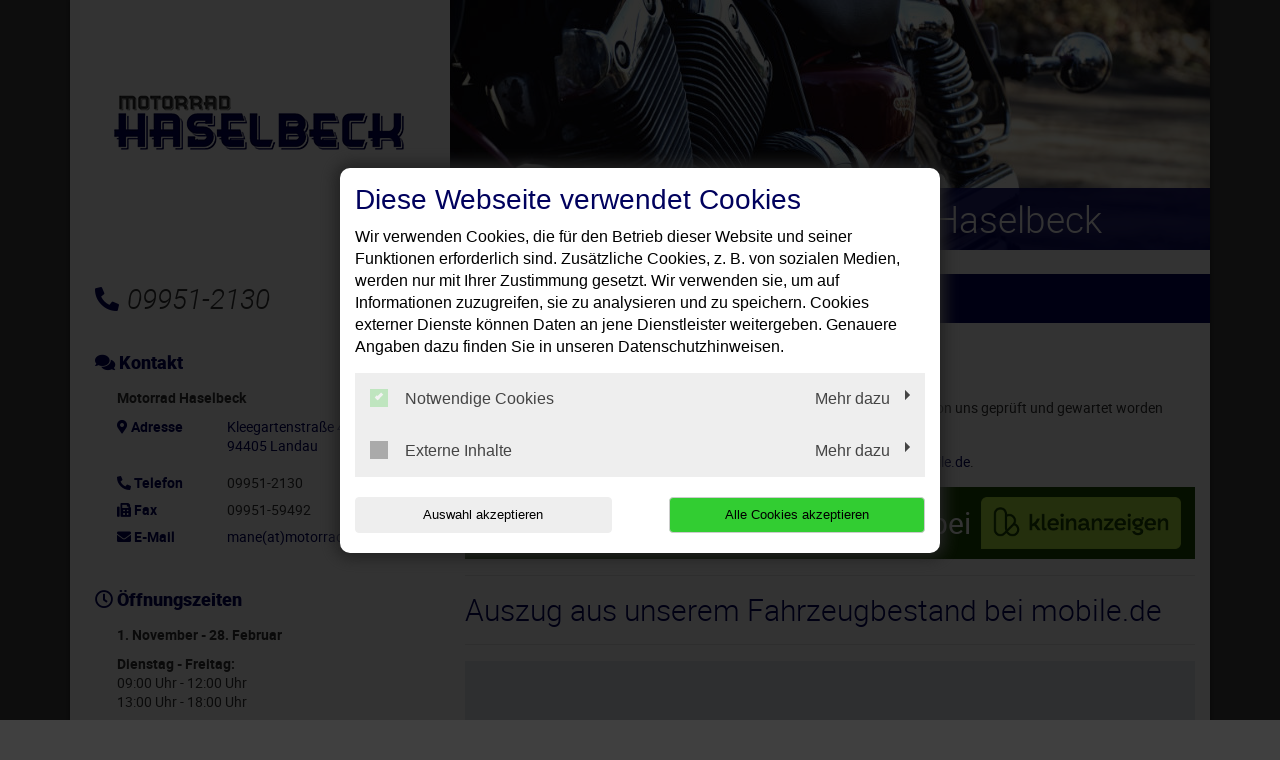

--- FILE ---
content_type: text/html; charset=utf-8
request_url: https://www.motorrad-haselbeck.de/fahrzeug-angebot
body_size: 9728
content:
<!DOCTYPE html>
<html lang="de">
<head>

<meta charset="utf-8">
<!-- 
	This website is powered by TYPO3 - inspiring people to share!
	TYPO3 is a free open source Content Management Framework initially created by Kasper Skaarhoj and licensed under GNU/GPL.
	TYPO3 is copyright 1998-2026 of Kasper Skaarhoj. Extensions are copyright of their respective owners.
	Information and contribution at https://typo3.org/
-->




<meta http-equiv="x-ua-compatible" content="IE=edge,chrome=1">
<meta name="generator" content="TYPO3 CMS">
<meta name="description" content="Motorrad Haselbeck Inh. Manfred Haselbeck: Fahrzeug Angebot">
<meta name="viewport" content="width=device-width, initial-scale=1">
<meta name="twitter:card" content="summary">


<link rel="stylesheet" href="/typo3temp/assets/compressed/merged-357c0703a5bac4167e180841bedda6ec-c5d1d8c1c3e18163f9205a56fd5d0f99.css?1768396850" media="all">






<title>Fahrzeug Angebot | Motorrad Haselbeck Inh. Manfred Haselbeck</title><link rel="shortcut icon" href="/_assets/5b0e66ed408a33c093004b5f5080051e/Icons/favicon-motorcyle-default.ico" type="image/png" /><script type="application/ld+json"> {"@context": "http://schema.org","@type": "AutomotiveBusiness","name": "","description": "Motorrad Haselbeck Inh. Manfred Haselbeck: Fahrzeug Angebot","url": "https://www.motorrad-haselbeck.de/","image": "https://www.motorrad-haselbeck.de//fileadmin/user_upload/Kundenwebseiten/a-m/motorrad-haselbeck.de/motorrad-haselbeck-inh.-manfred-haselbeck-in-landau-logo.jpg","address": {"@type": "PostalAddress","addressLocality": "Landau","postalCode": "94405","streetAddress": "Kleegartenstraße 46"},"telephone": "09951-2130"}</script>
<link rel="canonical" href="https://www.motorrad-haselbeck.de/fahrzeug-angebot"/>
</head>
<body class="page-layout-0">


	

	

	
			<div class="container">
				

<div class="social-media-wrapper">
    <ul class="social-media-collection">
        
                <li class="social-media-item anchor">
                    <a class="scroll" href="#address"><i class="fas fa-map-marker-alt"></i></a>
                </li>
            
        
                <li class="social-media-item anchor">
                    <a class="scroll" href="#openTime"><i class="far fa-clock"></i></a>
                </li>
            
        
        
        
        
        
        
        
        
        
    </ul>
</div>



				
    <header>
        <div class="row">
            <div class="col-12 col-md-4 d-none d-md-block">
                <div class="brand-container">
                    <a href="/" title="Ihre Motorradwerkstatt in Landau: ✓ Top-Service ✓ Inspektion ✓ Ölwechsel ✓ Reparaturen ✓ Reifenwechsel ➤ Termin vereinbaren!" >
                        <img src="/fileadmin/user_upload/Kundenwebseiten/a-m/motorrad-haselbeck.de/motorrad-haselbeck-inh.-manfred-haselbeck-in-landau-logo.jpg" width="300" height="111"   alt="Motorrad Haselbeck Inh. Manfred Haselbeck: Die Motorradwerkstatt in Landau" title="Motorrad Haselbeck Inh. Manfred Haselbeck: Die Motorradwerkstatt in Landau" >
                    </a>
                </div>
            </div>
            <div class="col-12 col-md-8">
                <div class="image-container" style="background-image:url('/fileadmin/allgemeines/chrome.jpg');">
                <div class="caption-angle "></div>
                <div class="blubb caption ">

                    
                    

                    
                        
    

            <div id="c171638" class="frame frame-default frame-type-textmedia frame-layout-0">
                
                
                    



                
                

	
		



	


                

	<div class="ce-textpic ce-center ce-above">
		
			



		

		
				<div class="ce-bodytext">
					
					<p><span class="headerContentHeader">Motorrad Haselbeck</span><br></p>
				</div>
			

		
	</div>


                
                    



                
                
                    



                
            </div>

        


                    

                </div>
            </div>
        </div>

        <div class="col-12 col-lg-4 mt-4 mb-4 d-none d-md-block">
            
                <div class="contact-container">
                    <i class="fas fa-phone-alt"></i>09951-2130
                </div>
            
        </div>
        
	<div class="col-12 col-lg-8 mt-3 mt-md-4 mb-md-4">
		<nav class="navbar navbar-expand-md navbar-light layout-0">
			<div class="navbar-header">
				
					<div class="contact-container d-block d-md-none">
						<a href="tel:099512130">
							<i class="fas fa-phone-alt"></i>
						</a>

						
					</div>
				
				<div class="brand-container d-flex d-md-none">
					<a href="/" title="Ihre Motorradwerkstatt in Landau: ✓ Top-Service ✓ Inspektion ✓ Ölwechsel ✓ Reparaturen ✓ Reifenwechsel ➤ Termin vereinbaren!" >
						<img src="/fileadmin/user_upload/Kundenwebseiten/a-m/motorrad-haselbeck.de/motorrad-haselbeck-inh.-manfred-haselbeck-in-landau-logo.jpg" width="300" height="111"   alt="Motorrad Haselbeck Inh. Manfred Haselbeck: Die Motorradwerkstatt in Landau" title="Motorrad Haselbeck Inh. Manfred Haselbeck: Die Motorradwerkstatt in Landau" >
					</a>
				</div>
				<button class="navbar-toggler" type="button" data-toggle="collapse" data-target="#navbarNavDropdown" aria-controls="navbarNavDropdown" aria-expanded="false" aria-label="Toggle navigation">
					<span class="icon-bar top-bar"></span>
					<span class="icon-bar middle-bar"></span>
					<span class="icon-bar bottom-bar"></span>
				</button>
			</div>
			<div class="collapse navbar-collapse" id="navbarNavDropdown">
				<ul class="navbar-nav "><li class="nav-item"><a href="/">Willkommen</a></li><li class="nav-item dropdown"><a class="dropdown-toggle" href="#" data-toggle="dropdown" aria-expanded="false">Leistungen</a><ul class="dropdown-menu"><li class="nav-item"><a href="/leistungen/fehlerdiagnose">Fehlerdiagnose</a></li><li class="nav-item"><a href="/leistungen/hauptuntersuchung">Hauptuntersuchung</a></li><li class="nav-item"><a href="/leistungen/hol-und-bringservice">Hol- und Bringservice</a></li><li class="nav-item"><a href="/leistungen/motorradersatzteile-und-zubehoer">Motorradersatzteile und Zubehör</a></li><li class="nav-item"><a href="/leistungen/reifenservice">Reifenservice</a></li><li class="nav-item"><a href="/leistungen/ueberwinterungsservice">Überwinterungsservice</a></li><li class="nav-item"><a href="/leistungen/unfallinstandsetzung">Unfallinstandsetzung</a></li><li class="nav-item"><a href="/leistungen/wartung-und-reparatur">Wartung und Reparatur</a></li></ul></li><li class="nav-item active"><a href="/fahrzeug-angebot">Fahrzeug Angebot</a></li><li class="nav-item"><a href="/kontakt-anfahrt">Kontakt &amp; Anfahrt</a></li></ul>
			</div>
		</nav>
	</div>

    </header>

				<div class="row">
					
	<div class="col-12 col-lg-8 order-lg-last main">
		
				
    

            <div id="c171649" class="frame frame-default frame-type-textmedia frame-layout-0">
                
                
                    



                
                

	
		

	



	


                

	<div class="ce-textpic ce-center ce-above">
		
			



		

		
				<div class="ce-bodytext">
					
					<h1>Motorradverkauf</h1>
<p>Wir bieten nicht nur erstklassige Reparaturen, sondern auch Fahrzeuge, die von uns geprüft und gewartet worden sind.</p>
<p>Sie finden unseren aktuellen Fahrzeugbestand auf <a href="https://www.kleinanzeigen.de/pro/motorrad-haselbeck" target="_blank" class="link-external-blank" rel="noreferrer">kleinanzeigen.de</a>&nbsp;und <a href="https://home.mobile.de/home/index.html?partnerHead=false&amp;customerId=457451" target="_blank" class="link-external-blank" rel="noreferrer">mobile.de</a>.</p>
				</div>
			

		
	</div>


                
                    



                
                
                    



                
            </div>

        


    

            <div id="c364603" class="frame frame-default frame-type-html frame-layout-0">
                
                
                    



                
                
                

	<a href="https://www.kleinanzeigen.de/pro/motorrad-haselbeck" style="text-decoration: none; color: inherit;">
  <div class="banner" style="background-color: #1D4B00; color: #fff; padding: 10px; text-align: center;">
    <p style="display: inline; font-size: 30px; vertical-align: middle;">Zu unseren Gebrauchtfahrzeugen bei&nbsp;</p>
    <img src="https://kunden5.fz.matthies.de/fileadmin/images/marken/kleinanzeigen-logo-gruen-schmal.png" alt="Kleinanzeigen" style="vertical-align: middle; width: 200px;">
  </div>
</a>



                
                    



                
                
                    



                
            </div>

        


    

            <div id="c364604" class="frame frame-default frame-type-textmedia frame-layout-0">
                
                
                    



                
                

	
		

	



	


                

	<div class="ce-textpic ce-center ce-above">
		
			



		

		
				<div class="ce-bodytext">
					
					<hr>
<h2>Auszug aus unserem Fahrzeugbestand bei mobile.de</h2>
<hr>
				</div>
			

		
	</div>


                
                    



                
                
                    



                
            </div>

        


    

            <div id="c171648" class="frame frame-default frame-type-html frame-layout-0">
                
                
                    



                
                
                

	<iframe  width="100%" height="650" frameborder="0" scrolling="yes" marginheight="0" marginwidth="0" src="//home.mobile.de/home/index.html?partnerHead=false&customerId=457451">></iframe>


                
                    



                
                
                    



                
            </div>

        


			
		
	</div>

					
    <div class="col-12 col-lg-4 order-lg-first sidebar sidebar-layout-0">
        <div class="panel panel-default">
            <div class="panel-heading">
                <h3 class="panel-title">
                    <i class="fas fa-comments"></i>
                    Kontakt
                </h3>
            </div>
            <div class="panel-body">
                <p>
                    <strong>
                        
                            Motorrad Haselbeck
                        
                    </strong>
                </p>

                <dl class="address-sidebar">
                    
                        <dt class="info" id="address">
                            <i class="fas fa-map-marker-alt"></i>
                            Adresse
                        </dt>
                        <dd class="address info">
                            
                                    <a title="Adresse anzeigen" target="_blank" href="https://goo.gl/maps/wb7u4Wk9K7r">
                                        <p>Kleegartenstraße 46</p><p>94405&nbsp;Landau</p>
                                    </a>

                                    
                                
                        </dd>
                    
                    
                        <dt class="info">
                            <i class="fas fa-phone-alt"></i>
                            Telefon
                        </dt>
                        <dd class="info telephone">
                            <div class="d-none d-sm-block">
                                09951-2130
                            </div>

                            <a class="d-block d-sm-none" href="tel:099512130" title="Anrufen">
                                09951-2130
                            </a>

                            
                        </dd>
                    

                    

                    
                        <dt class="info">
                            <i class="fas fa-fax"></i>
                            Fax
                        </dt>
                        <dd class="info fax">
                            09951-59492
                        </dd>
                    

                    

                    
                        <dt class="info">
                            <i class="fas fa-envelope"></i>
                            E-Mail
                        </dt>

                        <dd class="info">
                            <a href="#" data-mailto-token="ocknvq,ocpgBoqvqttcf/jcugndgem0fg" data-mailto-vector="2">mane(at)motorrad-haselbeck.de</a>
                        </dd>

                        
                    
                </dl>
            </div>
        </div>

        

        
            <div class="panel panel-default">
                <div class="panel-heading">
                    <h3 class="panel-title" id="openTime">
                        <i class="far fa-clock"></i>
                        Öffnungszeiten
                    </h3>
                </div>
                <div class="panel-body">
                    <p><strong>1. November - 28. Februar</strong></p>
<p><strong>Dienstag - Freitag:</strong><br /> 09:00 Uhr - 12:00 Uhr<br /> 13:00 Uhr - 18:00 Uhr<br /> &nbsp;</p>
<p><strong>1. März - 31. Oktober</strong></p>
<div><p><strong>Montag - Freitag:</strong><br /> 09:00 Uhr - 12:00 Uhr<br /> 13:00 Uhr - 18:00 Uhr</p></div>
                </div>
            </div>
        

        
            <div class="panel panel-default">
                <div class="panel-heading">
                    <h3 class="panel-title">
                        <div class="sidebar-image hu">
                            <?xml version="1.0" encoding="utf-8"?>
                            <!-- Generator: Adobe Illustrator 21.0.2, SVG Export Plug-In . SVG Version: 6.00 Build 0)  -->
                            <svg version="1.1" id="svg3872" xmlns="http://www.w3.org/2000/svg" xmlns:xlink="http://www.w3.org/1999/xlink" x="0px" y="0px"
                                 width="18px" height="18px" viewBox="0 0 18 18" style="enable-background:new 0 0 18 18;" xml:space="preserve">
                    <path id="path3895" class="st0" d="M8.3,18c-0.3,0-1.1-0.2-1.5-0.3c-1.2-0.3-2.4-0.9-3.5-1.8c-0.4-0.3-1.1-1-1.5-1.5
                        c-0.6-0.8-1.2-1.9-1.4-2.7c-0.2-0.7-0.2-0.8-0.4-1.7C0,10,0,9.6,0,9.3c0-0.9,0.1-1.8,0.2-2.4c0-0.2,0.1-0.3,0.1-0.4
                        c0.1-0.3,0.4-1.2,0.7-1.7c0.1-0.3,0.4-0.7,0.7-1.1C2.1,3.1,3,2.3,3.6,1.8C4.1,1.5,5,0.9,5.5,0.7C6.6,0.3,7.3,0.1,8.5,0
                        c0.7-0.1,1.8,0,2.6,0.2c0.5,0.1,1.4,0.4,1.9,0.7c0.2,0.1,0.9,0.5,1.2,0.7c0.1,0,0.2,0.1,0.3,0.2c1,0.7,2.1,2,2.6,3.1
                        c0.5,0.9,0.7,1.6,0.8,2.5c0,0.2,0.1,0.4,0.1,0.5c0.1,0.3,0.1,1.8,0,2.1c-0.2,1.5-0.6,2.6-1.3,3.7c-0.6,0.9-1.2,1.6-2.2,2.4
                        c-0.7,0.6-2.2,1.3-3.1,1.5c-0.9,0.2-1.1,0.2-1.7,0.3C9.1,18,8.6,18,8.3,18L8.3,18z"/>
                                <path id="path3891" class="st1" d="M8.1,17.9c-0.3,0-1.2-0.2-1.6-0.3c-0.6-0.2-1.8-0.7-2.3-1c-0.1-0.1-0.2-0.2-0.4-0.3
                        c-1.5-1-2.8-2.7-3.4-4.5c-0.2-0.7-0.3-1.2-0.4-1.9C0,8.9,0,7.7,0.3,6.9c0.3-1.2,0.7-2,1.3-2.9c0.2-0.3,0.2-0.3,0.4-0.5
                        c0.7-0.8,1.5-1.6,2.4-2.1c0.9-0.6,1.6-0.8,2.6-1.1C8,0,9.3-0.1,10.4,0.1c0.2,0,0.3,0.1,0.4,0.1c0.2,0,0.4,0.1,0.9,0.2
                        C12.7,0.8,13.2,1,14,1.5C14.7,2,15.5,2.7,16,3.3c1,1.2,1.6,2.6,1.9,3.9c0,0.3,0.1,0.5,0.1,0.6c0.1,0.3,0.1,1.7,0,2.1
                        c-0.1,1.1-0.5,2.3-1,3.2c-0.5,1-1.3,1.9-2.2,2.7c-0.4,0.4-0.6,0.5-0.9,0.7c-0.7,0.5-2,1-2.6,1.1c-0.1,0-0.3,0.1-0.5,0.1
                        c-0.2,0-0.5,0.1-0.6,0.1C9.9,18,8.5,18,8.1,17.9L8.1,17.9z M8.7,17.6c0,0,0-0.3,0-0.7c0-0.7,0-0.7,0.2-0.7l0.1,0L9,17l0,0.6l0.5,0
                        c0.6,0,1.2-0.1,1.9-0.3c0.6-0.2,1.4-0.5,1.5-0.6c0,0-0.1-0.2-0.2-0.3c-0.1-0.2-0.2-0.4-0.3-0.6l-0.1-0.3l0.1-0.1
                        c0.1,0,0.1-0.1,0.1-0.1c0,0,0.2,0.2,0.3,0.5c0.2,0.3,0.3,0.5,0.3,0.6c0.1,0,0.3-0.1,0.7-0.3c0.4-0.3,0.6-0.4,1-0.9
                        c0.6-0.5,1.2-1.4,1.2-1.5c0,0-0.1-0.1-0.2-0.2c-0.4-0.2-0.8-0.5-0.8-0.6c0,0,0-0.1,0.1-0.1l0.1-0.1l0.5,0.3c0.3,0.2,0.5,0.3,0.6,0.3
                        c0.1,0,0.2-0.1,0.4-0.4c0.4-0.8,0.8-1.9,0.9-2.8c0.1-0.4,0.1-0.6,0-0.6c0,0-0.3,0-0.6,0c-0.3,0-0.6,0-0.6,0c-0.1-0.1,0-0.2,0.1-0.3
                        c0,0,0.3,0,0.6,0c0.3,0,0.6,0,0.6,0c0,0,0-0.1,0.1-0.1c0-0.1,0-0.9-0.1-1.2c-0.1-0.8-0.4-1.7-0.7-2.3c-0.1-0.3-0.2-0.3-0.2-0.3
                        c0,0-0.3,0.1-0.5,0.3c-0.5,0.3-0.6,0.3-0.7,0.2c-0.1-0.1-0.1-0.2,0.2-0.3c0.5-0.2,0.8-0.5,0.8-0.5c0-0.1-0.3-0.5-0.7-1.1
                        c-0.5-0.6-1.3-1.4-2-1.8c-0.2-0.2-0.3-0.2-0.4-0.1c0,0-0.1,0.2-0.2,0.3c-0.4,0.6-0.5,0.8-0.6,0.9c0,0-0.2-0.1-0.3-0.1
                        c-0.3-0.2-1.2-0.5-1.8-0.6C10.4,2.1,10,2,9.8,2C9.2,1.9,9.2,2,9.2,1.1l0-0.8L9,0.4c-0.1,0-0.2,0-0.2,0.1c0,0,0,0.4,0,0.8
                        C8.8,2,8.9,2,8.5,2C8.2,2,7.4,2.1,7,2.2C6.7,2.3,6.2,2.5,5.8,2.7C5.5,2.9,5.5,2.9,5.4,2.8c0,0-0.1-0.2-0.2-0.3
                        C5,2.1,4.7,1.7,4.7,1.6c0,0-0.1,0-0.2,0.1C3.5,2.2,2.5,3.2,1.8,4.2C1.7,4.4,1.6,4.5,1.6,4.5c0,0,0.2,0.2,0.4,0.3
                        c0.1,0,0.2,0.1,0.4,0.2c0.2,0.1,0.3,0.2,0.3,0.2c0,0.1-0.1,0.2-0.2,0.2c-0.1,0-0.3-0.1-0.5-0.2c-0.1,0-0.2-0.1-0.4-0.2
                        C1.5,5,1.4,5,1.4,5C1.2,5.1,0.8,6.2,0.6,6.9C0.5,7.4,0.4,8.1,0.4,8.6c0,0.3,0,0.3,0.1,0.3c0,0,0.3,0,0.7,0l0.6,0l0,0.1
                        c0,0.2,0,0.2-0.6,0.2c-0.3,0-0.6,0-0.7,0c-0.1,0-0.1,0-0.1,0.3c0,0.6,0.2,1.6,0.5,2.3c0.2,0.6,0.5,1.2,0.6,1.2c0,0,0.3-0.1,0.6-0.3
                        l0.6-0.3l0.1,0.1c0,0,0.1,0.1,0.1,0.1c0,0-0.3,0.3-0.8,0.5c-0.3,0.2-0.3,0.2-0.2,0.4c0.4,0.6,1.1,1.4,1.7,1.9c0.4,0.3,0.9,0.7,1,0.7
                        c0,0,0.1-0.1,0.3-0.4c0.3-0.4,0.4-0.7,0.5-0.7c0.1,0,0.2,0.1,0.2,0.1c0,0-0.1,0.3-0.3,0.6c-0.2,0.3-0.3,0.5-0.3,0.5
                        c0,0,0.1,0.1,0.4,0.3c0.8,0.4,1.6,0.6,2.5,0.8C8.2,17.6,8.7,17.6,8.7,17.6L8.7,17.6z M8.7,15.6c0,0,0-0.2,0.1-0.3s0.1-0.3,0.1-0.4
                        c0,0-0.1-0.1-0.2-0.1c-0.2-0.1-0.3-0.2-0.4-0.4c0-0.3,0.1-0.6,0.4-0.7c0.2-0.1,0.5,0,0.6,0.3c0.1,0.1,0.1,0.4,0,0.6
                        c-0.1,0.2-0.4,0.9-0.4,1C8.9,15.6,8.7,15.7,8.7,15.6L8.7,15.6z M9.1,14.5C9.2,14.5,9.2,14.1,9,14c-0.1-0.1-0.3-0.1-0.4,0.1
                        c-0.1,0.1-0.1,0.1-0.1,0.3c0,0.1,0,0.2,0,0.2C8.7,14.6,8.9,14.6,9.1,14.5L9.1,14.5z M11.5,15c0,0-0.1-0.2-0.1-0.3
                        c-0.1-0.6-0.1-0.9-0.2-1.4c0-0.2,0-0.3,0.1-0.3c0.1-0.1,0.1,0,0.2,0.3c0,0.1,0.1,0.4,0.1,0.6c0,0.2,0.1,0.5,0.1,0.6
                        c0,0.2,0.1,0.2,0.3,0.1l0.2-0.1l0-0.1c0-0.1,0-0.1,0-0.2c0.1,0,0.1,0,0.2,0.2c0.1,0.2,0.1,0.2,0.1,0.2c-0.1,0.1-0.7,0.4-0.8,0.4
                        C11.6,15.1,11.6,15.1,11.5,15L11.5,15z M5.9,14.9c-0.1-0.1-0.2-0.1-0.2-0.2c0,0-0.1-0.1-0.2-0.1c-0.1-0.1-0.2-0.1-0.1-0.2
                        c0,0,0.1,0,0.3,0.1c0.3,0.2,0.4,0.2,0.5,0c0.1-0.2,0.1-0.2-0.1-0.3c-0.3-0.1-0.4-0.3-0.3-0.6c0.1-0.2,0.2-0.4,0.3-0.4
                        C6.1,13.1,6.3,13,6.4,13c0.1,0,0.4,0.2,0.4,0.3c0.1,0.1,0.1,0.3,0,0.3c-0.1,0.1-0.2,0-0.2-0.1c0-0.1-0.2-0.3-0.3-0.3
                        c-0.2,0-0.3,0.1-0.4,0.3C6,13.6,6,13.7,6,13.8c0,0.1,0.1,0.3,0.2,0.3c0,0,0.1,0,0.2,0c0.2,0,0.2,0.1,0,0.4C6.2,14.8,6.1,15,6,15
                        C6,15,6,14.9,5.9,14.9L5.9,14.9z M8.8,13.2c0,0,0-0.2,0-0.7c0-0.8,0-0.8-0.3-0.8c-0.1,0-0.3-0.1-0.4-0.1l-0.2-0.1l-0.1,0.1
                        c0,0-0.2,0.3-0.4,0.6c-0.2,0.3-0.3,0.5-0.4,0.5c-0.1,0-0.2-0.1-0.2-0.1c0,0,0.1-0.2,0.2-0.3c0.1-0.1,0.2-0.3,0.3-0.4
                        c0.1-0.1,0.1-0.2,0.1-0.2c0,0,0.1-0.1,0.1-0.2l0.1-0.1l-0.1-0.1c-0.1-0.1-0.2-0.2-0.3-0.3c-0.1-0.1-0.2-0.2-0.2-0.2
                        c-0.1,0-0.3,0.1-0.6,0.3c-0.1,0.1-0.3,0.2-0.5,0.3l-0.3,0.1l-0.1-0.1c0,0-0.1-0.1-0.1-0.1c0-0.1,0.4-0.4,0.8-0.6
                        c0.5-0.2,0.5-0.2,0.3-0.6c0-0.1-0.1-0.3-0.1-0.4l0-0.1l-0.3,0c-0.2,0-0.5,0-0.7,0c-0.2,0-0.5,0-0.5,0c-0.1,0-0.1-0.2,0-0.3
                        c0,0,0.2,0,0.7,0c0.4,0,0.7,0,0.7,0c0,0,0.1-0.1,0.1-0.2c0-0.1,0.1-0.3,0.1-0.4C6.7,8,6.7,8,6.6,7.9C6.5,7.9,6.4,7.8,6.3,7.8
                        c-0.2-0.1-0.9-0.5-1-0.5C5.3,7.2,5.5,7,5.5,7C5.6,7,5.8,7.1,6,7.2c0.2,0.2,0.7,0.4,0.8,0.4c0,0,0.1-0.1,0.2-0.2
                        c0.1-0.1,0.2-0.2,0.3-0.3C7.4,7.1,7.5,7,7.5,7c0,0-0.1-0.3-0.3-0.7C7,5.9,6.9,5.6,6.9,5.6c0-0.1,0.3-0.2,0.8-0.4
                        C7.9,5.1,8.1,5.1,8.3,5C8.7,5,8.7,5,8.8,5c0,0,0,0.2,0,0.7c0,0.8,0,0.8,0.2,0.8c0.2,0,0.2,0,0.2-0.8l0-0.7l0.1,0
                        c0.2,0,0.6,0.1,1.1,0.2c0.4,0.1,0.5,0.2,0.6,0.3c0.1,0.1,0.1,0.1,0,0.2c-0.2,0.3-0.6,1-0.6,1.1l0,0.1l0.2,0.2
                        c0.1,0.1,0.3,0.3,0.4,0.4c0.2,0.2,0.2,0.2,0.3,0.2c0.1,0,0.5-0.3,1-0.5c0.3-0.2,0.3-0.2,0.3-0.1c0.1,0.1,0.1,0.2,0,0.3
                        c0,0-0.3,0.2-0.6,0.3c-0.7,0.4-0.6,0.3-0.5,0.7c0.1,0.2,0.1,0.4,0.1,0.5c0,0.1,0,0.2,0.1,0.2c0,0,0.4,0,0.8,0c0.8,0,0.8,0,0.7,0.2
                        l0,0.1l-0.8,0c-0.4,0-0.8,0-0.8,0c0,0-0.1,0.4-0.1,0.5c0,0.1-0.1,0.2-0.1,0.3c-0.2,0.3-0.2,0.3,0.3,0.6c0.7,0.4,0.8,0.5,0.8,0.5
                        c0,0.1-0.1,0.2-0.1,0.2c0,0-0.3-0.2-0.6-0.3s-0.6-0.4-0.6-0.4c-0.1,0-0.1,0-0.3,0.2c-0.1,0.1-0.2,0.2-0.3,0.3
                        c-0.1,0-0.1,0.1-0.1,0.1c0,0.1,0.1,0.3,0.4,0.8c0.1,0.3,0.3,0.5,0.3,0.5S11,12.7,11,12.7c-0.2,0.1-0.2,0.1-0.4-0.4
                        c-0.1-0.2-0.2-0.4-0.2-0.4s-0.1-0.1-0.1-0.2c-0.1-0.2-0.1-0.2-0.3-0.1c-0.1,0-0.3,0.1-0.4,0.1c-0.2,0-0.3,0.1-0.3,0.1
                        c0,0,0,0.3,0,0.7c0,0.6,0,0.7-0.1,0.8C8.9,13.2,8.8,13.2,8.8,13.2L8.8,13.2z M9.5,11.2c0.5-0.1,0.7-0.3,1.1-0.6
                        c0.3-0.3,0.3-0.3,0.5-0.8c0.3-0.6,0.2-1.4-0.3-2c-0.1-0.1-0.2-0.3-0.3-0.4c-0.2-0.2-0.8-0.5-1-0.5C9.2,6.9,8.6,6.9,8.3,7
                        C7.9,7.2,7.3,7.6,7.1,8C6.9,8.2,6.8,8.7,6.8,9c0,0.4,0.2,1.1,0.5,1.4C7.7,11,8.3,11.3,9,11.3C9.1,11.3,9.3,11.3,9.5,11.2z M8,10.4
                        c-0.2-0.1-0.2-0.1-0.3-0.3c0-0.1-0.1-0.3-0.1-0.9c0-0.8,0-1,0.1-1.2C8,7.8,8.5,7.8,8.7,8.1c0.1,0.1,0.1,0.8,0.1,1.5
                        c0,0.5,0,0.5-0.1,0.6c-0.1,0.1-0.3,0.2-0.4,0.2C8.2,10.4,8.1,10.4,8,10.4L8,10.4z M8.3,10c0,0,0.1-0.1,0.1-0.5c0-0.2,0-0.6,0-0.8
                        c0-0.4,0-0.4-0.1-0.5c-0.1-0.1-0.1-0.1-0.3,0C8,8.3,8,8.4,8,9.1C8,9.8,8,9.9,8.1,10C8.1,10.1,8.2,10.1,8.3,10z M9.3,10.3
                        c0,0,0-0.2,0.1-0.3c0.1-0.3,0.2-0.7,0.4-1.3c0.1-0.2,0.1-0.4,0.1-0.5c0-0.1-0.1-0.1-0.2-0.1c-0.1,0-0.1,0-0.1,0.1
                        c0,0.1-0.1,0.2-0.2,0.1c-0.1,0-0.1,0-0.1-0.3c0-0.1,0-0.3,0-0.3c0,0,0.4,0,0.7,0l0.3,0l0,0.2c0,0.1,0,0.3-0.1,0.4
                        c0,0.1-0.1,0.4-0.2,0.6S9.8,9.6,9.7,9.8c-0.1,0.2-0.1,0.4-0.2,0.5c0,0.1,0,0.1-0.2,0.1C9.3,10.4,9.2,10.4,9.3,10.3L9.3,10.3z
                         M13.9,12.8c-0.1,0-0.2-0.1-0.2-0.2c-0.1-0.1-0.1-0.1-0.2-0.1c-0.2,0-0.4-0.1-0.5-0.2c-0.3-0.3-0.1-0.8,0.3-1
                        c0.2-0.1,0.5,0.1,0.6,0.3c0,0.1,0.1,0.1,0.1,0.1c0.4,0,0.6,0.2,0.6,0.6c0,0.2-0.1,0.4-0.4,0.5C14.2,12.9,14,12.9,13.9,12.8
                        L13.9,12.8z M14.4,12.5c0.1-0.2,0-0.5-0.2-0.5c-0.2,0-0.3,0.1-0.3,0.3c0,0.1,0,0.2,0.1,0.2C14.1,12.6,14.3,12.6,14.4,12.5z
                         M13.6,12.1c0.1,0,0.1-0.1,0.1-0.1c0.1-0.1,0-0.3,0-0.4c-0.1-0.1-0.1-0.1-0.2-0.1c-0.2,0-0.3,0.1-0.3,0.3c0,0.1,0,0.2,0.1,0.2
                        C13.3,12.2,13.4,12.2,13.6,12.1L13.6,12.1z M3.2,12.2c-0.1-0.1-0.1-0.1-0.1-0.1c0,0,0.1-0.1,0.3-0.1c0.1,0,0.3,0,0.5,0
                        c0.1,0,0.3,0,0.4-0.1c0.3,0,0.3,0,0.3-0.1c0-0.1-0.1-0.3-0.2-0.3c0,0-0.2,0-0.3,0.1c-0.1,0.1-0.2,0.1-0.3,0c0-0.1,0-0.1,0.2-0.2
                        c0.1-0.1,0.2-0.1,0.2-0.2c0-0.1,0.1-0.2,0.2-0.1c0.1,0,0.1,0,0.2,0c0.1,0,0.1,0,0.2,0c0.1,0.1,0.1,0.1,0,0.2l-0.1,0.1l0.1,0.2
                        c0,0.1,0.1,0.2,0.2,0.3C4.9,11.9,4.9,12,4.9,12c0,0.1-0.2,0.2-0.7,0.2c-0.3,0-0.6,0-0.7,0C3.3,12.3,3.3,12.3,3.2,12.2L3.2,12.2z
                         M14.3,9.4c-0.3-0.2-0.6-0.3-0.7-0.3c-0.1-0.1-0.1-0.3,0-0.3c0,0,0.2,0.1,0.3,0.1c0.3,0.2,0.4,0.2,0.4,0.1c0-0.1,0.1-0.3,0.2-0.4
                        c0.1-0.1,0.1-0.1,0.3-0.1c0.2,0,0.3,0,0.4,0.1c0.2,0.2,0.3,0.5,0.2,0.7c-0.1,0.2-0.2,0.3-0.5,0.3C14.9,9.7,14.9,9.7,14.3,9.4
                        L14.3,9.4z M15.2,9.4c0.1-0.1,0.2-0.3,0-0.4c-0.1-0.1-0.3-0.1-0.4-0.1c-0.2,0.1-0.2,0.3,0,0.5C14.8,9.4,15.1,9.5,15.2,9.4L15.2,9.4z
                         M2.7,9.6C2.5,9.5,2.4,9.4,2.4,9.2c0-0.1,0-0.2,0-0.3c0.1-0.2,0.2-0.3,0.4-0.4c0.2,0,0.3,0,0.4,0.1c0.1,0.1,0.1,0.1,0.2,0
                        c0.3-0.2,0.6-0.1,0.8,0.2c0.2,0.3,0.1,0.5-0.2,0.7C4,9.6,4,9.6,3.9,9.6c-0.1,0,0-0.2,0.1-0.3c0.1-0.1,0.1-0.2,0.1-0.2
                        c0-0.1,0-0.1-0.1-0.2C4,8.8,3.9,8.8,3.9,8.8c-0.2,0-0.4,0.1-0.4,0.3c0,0.1-0.1,0.1-0.2,0.1c0,0-0.1-0.1-0.1-0.2
                        C3.2,8.8,3.1,8.8,3,8.8c-0.1,0-0.1,0-0.2,0.1C2.6,8.9,2.6,9,2.7,9.1c0,0.1,0,0.2,0.1,0.2c0.1,0.1,0.1,0.2,0.1,0.3
                        C2.8,9.6,2.8,9.6,2.7,9.6z M13.4,7.3c-0.2-0.1-0.2-0.2-0.2-0.5c0-0.1,0.2-0.2,0.4-0.4c0.1-0.1,0.3-0.2,0.4-0.2C14.5,6,14.6,6,14.7,6
                        c0.1,0,0.2,0.1,0.2,0.1C15,6.2,15,6.2,15,6.4c0,0.2-0.1,0.3-0.5,0.6C13.6,7.4,13.6,7.4,13.4,7.3z M14.2,6.8c0.6-0.3,0.7-0.4,0.5-0.6
                        c-0.1,0-0.1,0-0.4,0.1c-0.4,0.2-0.7,0.4-0.8,0.5c-0.1,0.1,0,0.2,0.1,0.2C13.6,7.1,13.9,7,14.2,6.8L14.2,6.8z M4.5,7.1
                        C4.4,7.1,4.4,7,4.4,6.9c0-0.1-0.1-0.2-0.1-0.2c0,0-0.1-0.2-0.2-0.4C4,6.1,3.9,5.9,3.9,5.8c-0.1-0.1-0.3-0.1-0.4,0
                        C3.4,5.9,3.4,6,3.4,6.1c0.1,0.1,0.1,0.2,0,0.3C3.3,6.6,3,6,3.2,5.8c0.1-0.2,0.4-0.4,0.7-0.3c0.2,0.1,0.4,0.3,0.6,0.8
                        c0.1,0.3,0.2,0.5,0.2,0.5c0,0,0.1-0.1,0.2-0.2C5,6.2,5,6.2,5.1,6.2C5.2,6.3,5.2,6.4,5,6.8C4.8,7.1,4.7,7.2,4.6,7.2
                        C4.6,7.2,4.5,7.2,4.5,7.1L4.5,7.1z M12.8,6.4c-0.1-0.1,0-0.1,0.4-0.4c0.8-0.4,0.9-0.5,1-0.6c0,0,0-0.1,0-0.1c-0.1-0.1-0.1-0.1,0-0.2
                        c0.1,0,0.1,0,0.2,0c0.2,0.1,0.3,0.3,0.2,0.4C14.3,5.8,13,6.5,13,6.5C12.9,6.5,12.9,6.5,12.8,6.4L12.8,6.4z M11.7,5.2
                        C11.6,5.2,11.6,5.1,11.7,5.2c0-0.1,0.2-0.5,0.5-1.1c0.1-0.2,0.2-0.4,0.2-0.4c0,0,0,0-0.1,0c-0.1,0-0.2-0.1-0.1-0.1
                        c0.1-0.1,0.3-0.1,0.4-0.1c0.1,0,0.1,0.1,0.1,0.1c0,0.1-0.8,1.5-0.9,1.6C11.7,5.2,11.7,5.2,11.7,5.2z M6.6,4.9
                        C6.5,4.9,6.5,4.9,6.6,4.9c0-0.1-0.1-0.2-0.2-0.4S6.2,4.3,6.2,4.3c0,0,0-0.1-0.1-0.1C6.1,4.1,6,4,6,3.9C5.8,3.6,5.8,3.5,5.7,3.7
                        L5.6,3.7l0-0.1c0-0.1,0-0.1,0-0.2c0.1-0.1,0.2-0.3,0.3-0.2c0,0,0.1,0.2,0.2,0.4c0.3,0.6,0.5,0.9,0.6,1.1c0.1,0.1,0.1,0.2,0.1,0.2
                        C6.7,5,6.6,5,6.6,4.9L6.6,4.9z M10.9,4.7c0,0,0-0.1,0-0.2c0.1-0.1,0.5-0.8,0.5-0.9c0.1-0.1,0.2-0.3,0.1-0.4c0,0-0.1,0-0.1,0
                        c-0.1,0-0.1-0.1-0.1-0.1C11.5,3,11.8,3,11.9,3c0.1,0.1,0.2,0.1,0,0.3c-0.1,0.1-0.2,0.4-0.6,1C11.1,4.8,11,4.9,10.9,4.7L10.9,4.7z
                         M8.6,4.4c-0.1,0-0.1-0.1,0-0.8c0-0.4,0-0.8,0-0.8c0-0.1,0-0.1-0.1-0.1c-0.1,0-0.1,0-0.1-0.1c0-0.1,0.2-0.3,0.4-0.3l0.1,0l0,0.9
                        c0,0.5,0,1,0,1C8.8,4.4,8.7,4.4,8.6,4.4L8.6,4.4z M9.1,4.4c-0.1,0-0.1-0.2,0-0.3c0,0,0.1-0.2,0.2-0.3c0.1-0.1,0.2-0.3,0.2-0.4
                        C9.6,3.2,9.7,3.1,9.7,3c0-0.1,0-0.2-0.1-0.2c-0.1-0.1-0.2,0-0.2,0.1C9.3,2.9,9.3,3,9.2,3C9.2,3,9.2,3,9.1,2.9c0-0.1,0-0.3,0.1-0.4
                        c0.1-0.1,0.3-0.1,0.4-0.1c0.1,0,0.2,0.2,0.3,0.5c0,0.2,0,0.2-0.2,0.5C9.4,4,9.4,4.1,9.4,4.2c0,0,0.1,0,0.2,0c0.1,0,0.2,0,0.2,0.1
                        c0.1,0.1,0.1,0.1,0,0.1c0,0-0.1,0.1-0.4,0.1C9.4,4.4,9.2,4.4,9.1,4.4L9.1,4.4z"/>
                    </svg>

                        </div>
                        Hauptuntersuchung
                    </h3>
                </div>
                <div class="panel-body">
                    <p><strong>Donnerstag:</strong><br /> nach Vereinbarung</p>
                </div>
            </div>
        

        

        
            
    

            <div id="c88599" class="frame frame-default frame-type-list frame-layout-0">
                
                
                    



                
                
                    

	



                
                

	<div class="tx-dv-hu-reminder" id="hu-reminder-container">
	

	

	
			<div class="panel panel-default">
				<div class="panel-heading">
					<h3 class="panel-title">
						<i class="fas fa-bell"></i>
						HU Erinnerung
					</h3>
				</div>

				<div class="panel-body">
					<p>
						Wir erinnern Sie gern an Ihren nächsten Termin zur Hauptuntersuchung.
					</p>
					<p>
						Bitte geben Sie Ihr Kennzeichen und Ihre E-Mail Adresse an. Sie erhalten dann automatisch zu Ihrem HU-Termin eine Erinnerungs-E-Mail.
					</p>
					<br/>

					<form autocomplete="off" method="post" name="newReminder" onsubmit="return validateHuReminderForm()" class="mailForm" id="createRemind" action="/fahrzeug-angebot?tx_dvhureminder_dvhureminderfe%5Baction%5D=create&amp;tx_dvhureminder_dvhureminderfe%5Bcontroller%5D=Reminder&amp;cHash=f0df7b168950837a49851d508d2ba78e">
<div>
<input type="hidden" name="tx_dvhureminder_dvhureminderfe[__referrer][@extension]" value="DvHuReminder" />
<input type="hidden" name="tx_dvhureminder_dvhureminderfe[__referrer][@controller]" value="Reminder" />
<input type="hidden" name="tx_dvhureminder_dvhureminderfe[__referrer][@action]" value="new" />
<input type="hidden" name="tx_dvhureminder_dvhureminderfe[__referrer][arguments]" value="YTowOnt90710a3172c2cfff7ee87e56e8d44f9f149bbef03" />
<input type="hidden" name="tx_dvhureminder_dvhureminderfe[__referrer][@request]" value="{&quot;@extension&quot;:&quot;DvHuReminder&quot;,&quot;@controller&quot;:&quot;Reminder&quot;,&quot;@action&quot;:&quot;new&quot;}1411aec6d76e169865710ff39943001c4466fd89" />
<input type="hidden" name="tx_dvhureminder_dvhureminderfe[__trustedProperties]" value="{&quot;newReminder&quot;:{&quot;licenseplate&quot;:1,&quot;email&quot;:1,&quot;date&quot;:1,&quot;agb&quot;:1},&quot;name&quot;:1}2a35451f360f30486f694fd5fbadbb622ee2e11a" />
</div>

						

	<div class="form-group row">
		<label for="licenseplate" class="col-sm-3 col-form-label">
			Kennzeichen:
		</label>
		<div class="col-sm-9">
			<input maxlength="20" pattern="[a-zA-Z0-9 -]*" class="kzeichen form-control" id="licenseplate" type="text" name="tx_dvhureminder_dvhureminderfe[newReminder][licenseplate]" required="required" />
		</div>
	</div>
	<div class="form-group row" style="position:absolute; margin:0 0 0 -999em;">
		<label for="name" class="col-sm-3 col-form-label">
			Name:
		</label>
		<div class="col-sm-9">
			<input autocomplete="off" aria-hidden="true" tabindex="-1" class="form-control" type="text" name="tx_dvhureminder_dvhureminderfe[name]" />
		</div>
	</div>
	<div class="form-group row">
		<label for="email" class="col-sm-3 col-form-label">
			E-mail:
		</label>
		<div class="col-sm-9">
			<input pattern="[a-z0-9._%+-]+@[a-z0-9.-]+\.[a-z]{2,5}$" class="form-control" id="email" type="email" name="tx_dvhureminder_dvhureminderfe[newReminder][email]" required="required" />
		</div>
	</div>
	<div class="form-group row">
		<label for="datepicker" class="col-sm-3 col-form-label">
			HU-Termin:
		</label>
		<div class="col-sm-9">
			<input type="text" id="datepicker" required="1" readonly="readonly" class="form-control" />
			<input id="datepickerhidden" type="hidden" name="tx_dvhureminder_dvhureminderfe[newReminder][date]" value="" />
		</div>
	</div>
	<div class="form-group row">
		<div class="col-12 label-cb-hu-reminder">
			<div class="checkbox">
				<label>
					<input type="hidden" name="tx_dvhureminder_dvhureminderfe[newReminder][agb]" value="" /><input required="1" type="checkbox" name="tx_dvhureminder_dvhureminderfe[newReminder][agb]" value="1" />
					Hiermit stimme ich der Verarbeitung der angegebenen Daten gemäß der
					<a target="_blank" href="http://www.motorrad-haselbeck.de/datenschutz">Datenschutzerklärung</a>
					zu.
				</label>
			</div>
		</div>
	</div>


						<div class="form-group">
							<input class="btn btn-primary" id="submitHuReminder" type="submit" value="Erinnerung anlegen" />
						</div>
					</form>
				</div>
			</div>
		


</div>



                
                    



                
                
                    



                
            </div>

        


        

    </div>

				</div>
				
	<footer class="row">
		<div class="col-md-12 top20 bottom20">
			
			
			

			<p>
				<a href="/kontakt-anfahrt">Kontakt</a>&nbsp;&#124;&nbsp;<a href="/impressum">Impressum</a>&nbsp;&#124;&nbsp;<a href="/datenschutz">Datenschutz</a>
			</p>
			<p>
				<small>&copy; 2026 - Motorrad Haselbeck Alle Rechte vorbehalten</small>
			</p>
		</div>
	</footer>

			</div>
		

	<div class="invisible">
		
		<a id="phoneLink" href="tel:09951-2130"></a>
	</div>

<script src="/typo3temp/assets/compressed/merged-22c60b42f23cbaf3f253eb37cf980d62-f41a672336b967630c2e622ed520123c.js?1768311690"></script>
<script async="async" src="/typo3temp/assets/js/59cb7c5e3fccb968fb36c2e97ef8bf95.js?1768311684"></script>

<style>.contact-container .fas,.panel-default .panel-heading .panel-title, .page-layout-0 h1, .page-layout-1 h1, .page-layout-0 h2, .page-layout-1 h2, .page-layout-0 h3, .page-layout-1 h3, .sidebar.sidebar-layout-1 .panel-body h4,.main header h1,.main header h2,.main header h3,.panel-default dl dt,.media.news .media-heading, .main-content.main-content-layout-1 ul li:before,.modal-body-layout-2 form a,form .modal-body-layout-2 a:hover,form .modal-body-layout-2 a:visited{color:#00015d}.sidebar .st1{fill:#00015d}.sidebar-image.hu svg{border-color:#00015d}.opentimes-layout-2 .panel-default .panel-heading .panel-title{color:#00015d!important}.opentimes-layout-2 .st0{fill:#fff;}.opentimes-layout-2 .st1{fill:#00015d;}#dv-t3-consent-management-modal h3{color:#00015d!important ;}.sidebar-image.hu span{background-color:#00015d}.offer h2,.offer h3{color:#00015d!important}.panel-default .panel-heading .panel-title,.panel-default .panel-heading,.offer,.media.news .media-object{border-color:#00015d}a,.showAll{color:#00015d}a:hover,a:focus,.showAll:hover{color:#000000}.btn-primary{background-color:#00015d}.btn-primary:hover, .btn-primary:active, .btn-primary:not(:disabled):not(.disabled):active, .btn-primary:focus{background-color:#00015d}footer,footer header,.navbar,.nav-contact-person,.jumbotron,.news-list-layout-2 .news,.modal-header-layout-2{background-color:#00015d}.jumbotron svg #jumbotronLinearGradient stop{stop-color:#00015d}.jumbotron svg #jumbotronHeadlineBg{fill:#00015d}footer .triangle-down-left{border-left-color:#00015d}header .caption{background-color:rgba(0,1,93,0.85)}header .image-container .caption-angle {border-bottom-color:rgba(0,1,93,0.85)}header h1,header h2,header h3,header p,header .caption,.btn-ghost,.btn-ghost:hover,.btn-ghost:focus,footer,footer a,footer h2,.sidebar .btn-primary,.main .btn-primary{color:#fff}.main-content-layout-1 header h1, .main-content-layout-1 header h2{color:#00015d}.btn-ghost, .btn-ghost:hover,.btn-ghost:focus{border-color:#fff}@media (max-width: 991px) {.sidebar,.sidebar a,.sidebar .fa,.sidebar dt,.sidebar .panel-default .panel-heading .panel-title{background-color:#00015d}.sidebar.sidebar-layout-1 a, .sidebar.sidebar-layout-1 .panel-default .panel-heading .panel-title{color:#00015d}.sidebar,.sidebar a,.sidebar .fa,.sidebar .btn-primary,.main .btn-primary,.sidebar dt,.sidebar .panel-default .panel-heading .panel-title,.sidebar .panel-default dl dt{color:#fff;}.sidebar .modal-dialog a{color:#00015d}.sidebar .panel-default .panel-heading .panel-title,.sidebar .panel-default .panel-heading,.sidebar .btn {border-color:#fff}}@media only screen and (min-width: 769px) and (max-width: 991px) {.nav-subpage .navbar-nav{background:#00015d}}@media (max-width: 991px) {.sidebar .st1{fill:#00015d;}.st0 {fill:#fff;}.sidebar-image.hu svg{border-color:#fff;}}@media (min-width: 768px) {.navbar .navbar-nav > li > a, .navbar .navbar-nav > li > span:first-child{color:#fff;}}@media (max-width: 767px) {.navbar, .navbar.layout-0, .nav-contact-person,.image-container-layout-2 h1::after,.image-container-layout-2 h1::before{background-color:#fff}.navbar .navbar-toggler .icon-bar {background-color:#00015d}.contact-container .fas, .navbar .navbar-toggler .icon-bar{color:#00015d}.navbar.navbar-expand-md .navbar-collapse{background-color:#FFFFFF;}#00015d}}.page-layout-2 h1, .page-layout-2 h2, .page-layout-2 h3, .page-layout-2 h4, .page-layout-2 h5, .page-layout-2 h6 {color:#ffffff !important;}.page-layout-2 .bg-main h1, .page-layout-2 .bg-main h2, .page-layout-2 .bg-main h3, .page-layout-2 .bg-main h4, .page-layout-2 .bg-main h5, .page-layout-2 .bg-main h6 {color:#00015d !important;}.page-layout-2 .bg-main .offer h2, .page-layout-2 .bg-main .offer h3 {color: #ffffff !important;}</style>
<div id="dv_t3_consent_management_loader" data-pid="64371" data-lang="0-de" data-rootline="{&quot;1&quot;:{&quot;uid&quot;:64374},&quot;0&quot;:{&quot;uid&quot;:64371}}"></div>
<script type="text/javascript"
        src="/_assets/0142376c0d68b0dbc5783aa8e5a5cb77/JavaScript/loadModalContent.js?1726070834">
</script>
</body>
</html>

--- FILE ---
content_type: text/css; charset=UTF-8
request_url: https://static.classistatic.de/dhp/_next/static/css/a88c034daa2d0e4d.css
body_size: 4899
content:
/*! normalize.css v8.0.1 | MIT License | github.com/necolas/normalize.css */html{line-height:1.15;-webkit-text-size-adjust:100%}body{margin:0}main{display:block}h1{font-size:2em;margin:.67em 0}hr{box-sizing:initial;height:0;overflow:visible}pre{font-family:monospace,monospace;font-size:1em}a{background-color:initial}abbr[title]{border-bottom:none;text-decoration:underline;-webkit-text-decoration:underline dotted;text-decoration:underline dotted}b,strong{font-weight:bolder}code,kbd,samp{font-family:monospace,monospace;font-size:1em}small{font-size:80%}sub,sup{font-size:75%;line-height:0;position:relative;vertical-align:initial}sub{bottom:-.25em}sup{top:-.5em}img{border-style:none}button,input,optgroup,select,textarea{font-family:inherit;font-size:100%;line-height:1.15;margin:0}button,input{overflow:visible}button,select{text-transform:none}[type=button],[type=reset],[type=submit],button{-webkit-appearance:button}[type=button]::-moz-focus-inner,[type=reset]::-moz-focus-inner,[type=submit]::-moz-focus-inner,button::-moz-focus-inner{border-style:none;padding:0}[type=button]:-moz-focusring,[type=reset]:-moz-focusring,[type=submit]:-moz-focusring,button:-moz-focusring{outline:1px dotted ButtonText}fieldset{padding:.35em .75em .625em}legend{box-sizing:border-box;color:inherit;display:table;max-width:100%;padding:0;white-space:normal}progress{vertical-align:initial}textarea{overflow:auto}[type=checkbox],[type=radio]{box-sizing:border-box;padding:0}[type=number]::-webkit-inner-spin-button,[type=number]::-webkit-outer-spin-button{height:auto}[type=search]{-webkit-appearance:textfield;outline-offset:-2px}[type=search]::-webkit-search-decoration{-webkit-appearance:none}::-webkit-file-upload-button{-webkit-appearance:button;font:inherit}details{display:block}summary{display:list-item}[hidden],template{display:none}:root{--animation-speed-fast:0.25s;--animation-speed-medium:0.35s;--animation-speed-slow:0.45s;--animation-speed:0.3s;--animation-timing-function:ease-out}:root,:root[data-theme=light]{--Battery-health-1:var(--color-mOrange-200);--Battery-health-2:var(--color-yellow-300);--Battery-health-3:var(--color-green-300);--Battery-health-4:var(--color-green-500)}@media screen and (prefers-color-scheme:dark){:root{--Battery-health-1:var(--color-mOrange-300);--Battery-health-2:var(--color-yellow-500);--Battery-health-3:var(--color-green-400);--Battery-health-4:var(--color-green-600)}}:root[data-theme=dark]{--Battery-health-1:var(--color-mOrange-300);--Battery-health-2:var(--color-yellow-500);--Battery-health-3:var(--color-green-400);--Battery-health-4:var(--color-green-600)}:root{--radius-background:16px;--radius-content:12px;--radius-form-small:6px;--radius-form:8px;--radius-full:50%;--radius-image:8px;--ButtonSmall-height:30px;--ButtonSmall-border-radius:var(--radius-form-small);--ButtonSmall-padding:5px 9px;--ButtonMedium-height:36px;--ButtonMedium-border-radius:var(--radius-form);--ButtonMedium-padding:8px 12px;--ButtonLarge-height:44px;--ButtonLarge-border-radius:var(--radius-form);--ButtonLarge-padding:12px 16px;--ButtonX-Large-height:56px;--ButtonX-Large-border-radius:var(--radius-form);--ButtonX-Large-padding:18px 24px}:root,:root[data-theme=light]{--ButtonPrimary-background-color:var(--color-mOrange-600);--ButtonPrimary-color:var(--color-white);--ButtonPrimary-border-color:var(--color-mOrange-600);--ButtonPrimary-hover-background-color:var(--color-mOrange-700);--ButtonPrimary-hover-border-color:var(--color-mOrange-700);--ButtonPrimary-active-background-color:var(--color-mOrange-700);--ButtonPrimary-active-border-color:var(--color-mOrange-700);--ButtonHighlight-background-color:var(--color-purple-900);--ButtonHighlight-color:var(--color-white);--ButtonHighlight-border-color:var(--color-purple-900);--ButtonHighlight-hover-background-color:var(--color-purple-1000);--ButtonHighlight-hover-border-color:var(--color-purple-1000);--ButtonHighlight-active-background-color:var(--color-purple-1000);--ButtonHighlight-active-border-color:var(--color-purple-1000);--ButtonSecondary-background-color:transparent;--ButtonSecondary-color:var(--color-purple-800);--ButtonSecondary-border-color:var(--color-purple-700);--ButtonSecondary-hover-background-color:var(--color-neutral-050);--ButtonSecondary-active-background-color:var(--color-neutral-050);--ButtonSecondary-hover-border-color:var(--color-purple-900);--ButtonSecondary-active-border-color:var(--color-purple-900);--ButtonSuccess-background-color:var(--color-green-700);--ButtonSuccess-color:var(--color-white);--ButtonSuccess-border-color:var(--color-green-700);--ButtonSuccess-hover-background-color:var(--color-green-800);--ButtonSuccess-hover-border-color:var(--color-green-800);--ButtonSuccess-active-background-color:var(--color-green-800);--ButtonSuccess-active-border-color:var(--color-green-800);--ButtonAlert-background-color:var(--color-mOrange-800);--ButtonAlert-color:var(--color-white);--ButtonAlert-border-color:var(--color-mOrange-800);--ButtonAlert-hover-background-color:var(--color-mOrange-900);--ButtonAlert-hover-border-color:var(--color-mOrange-900);--ButtonAlert-active-background-color:var(--color-mOrange-900);--ButtonAlert-active-border-color:var(--color-mOrange-900);--ButtonDisabled-color:var(--color-neutral-900);--ButtonDisabled-border-color:var(--color-neutral-400);--ButtonDisabled-background-color:var(--color-neutral-100);--ButtonPlain-color:var(--color-purple-800);--ButtonPlain-hover-background-color:var(--color-purple-800);--ButtonPlain-active-background-color:var(--color-purple-800)}@media screen and (prefers-color-scheme:dark){:root{--ButtonPrimary-background-color:var(--color-mOrange-600);--ButtonPrimary-color:var(--color-white);--ButtonPrimary-border-color:var(--color-mOrange-600);--ButtonPrimary-hover-background-color:var(--color-mOrange-700);--ButtonPrimary-hover-border-color:var(--color-mOrange-700);--ButtonPrimary-active-background-color:var(--color-mOrange-700);--ButtonPrimary-active-border-color:var(--color-mOrange-700);--ButtonHighlight-background-color:var(--color-purple-700);--ButtonHighlight-color:var(--color-white);--ButtonHighlight-border-color:var(--color-purple-700);--ButtonHighlight-hover-background-color:var(--color-purple-800);--ButtonHighlight-hover-border-color:var(--color-purple-800);--ButtonHighlight-active-background-color:var(--color-purple-800);--ButtonHighlight-active-border-color:var(--color-purple-800);--ButtonSecondary-background-color:transparent;--ButtonSecondary-color:var(--color-purple-200);--ButtonSecondary-border-color:var(--color-purple-500);--ButtonSecondary-hover-border-color:var(--color-purple-700);--ButtonSecondary-hover-background-color:var(--color-neutral-1000);--ButtonSecondary-active-border-color:var(--color-purple-700);--ButtonSecondary-active-background-color:var(--color-neutral-1000);--ButtonSuccess-background-color:var(--color-green-700);--ButtonSuccess-color:var(--color-white);--ButtonSuccess-border-color:var(--color-green-700);--ButtonSuccess-hover-background-color:var(--color-green-800);--ButtonSuccess-hover-border-color:var(--color-green-800);--ButtonSuccess-active-background-color:var(--color-green-800);--ButtonSuccess-active-border-color:var(--color-green-800);--ButtonAlert-background-color:var(--color-mOrange-800);--ButtonAlert-color:var(--color-white);--ButtonAlert-border-color:var(--color-mOrange-800);--ButtonAlert-hover-background-color:var(--color-mOrange-900);--ButtonAlert-hover-border-color:var(--color-mOrange-900);--ButtonAlert-active-background-color:var(--color-mOrange-900);--ButtonAlert-active-border-color:var(--color-mOrange-900);--ButtonDisabled-color:var(--color-neutral-500);--ButtonDisabled-background-color:var(--color-neutral-600);--ButtonDisabled-border-color:var(--color-neutral-500);--ButtonPlain-color:var(--color-purple-200);--ButtonPlain-hover-background-color:var(--color-purple-200);--ButtonPlain-active-background-color:var(--color-purple-200)}}:root[data-theme=dark]{--ButtonPrimary-background-color:var(--color-mOrange-600);--ButtonPrimary-color:var(--color-white);--ButtonPrimary-border-color:var(--color-mOrange-600);--ButtonPrimary-hover-background-color:var(--color-mOrange-700);--ButtonPrimary-hover-border-color:var(--color-mOrange-700);--ButtonPrimary-active-background-color:var(--color-mOrange-700);--ButtonPrimary-active-border-color:var(--color-mOrange-700);--ButtonHighlight-background-color:var(--color-purple-700);--ButtonHighlight-color:var(--color-white);--ButtonHighlight-border-color:var(--color-purple-700);--ButtonHighlight-hover-background-color:var(--color-purple-800);--ButtonHighlight-hover-border-color:var(--color-purple-800);--ButtonHighlight-active-background-color:var(--color-purple-800);--ButtonHighlight-active-border-color:var(--color-purple-800);--ButtonSecondary-background-color:transparent;--ButtonSecondary-color:var(--color-purple-200);--ButtonSecondary-border-color:var(--color-purple-500);--ButtonSecondary-hover-border-color:var(--color-purple-700);--ButtonSecondary-hover-background-color:var(--color-neutral-1000);--ButtonSecondary-active-border-color:var(--color-purple-700);--ButtonSecondary-active-background-color:var(--color-neutral-1000);--ButtonSuccess-background-color:var(--color-green-700);--ButtonSuccess-color:var(--color-white);--ButtonSuccess-border-color:var(--color-green-700);--ButtonSuccess-hover-background-color:var(--color-green-800);--ButtonSuccess-hover-border-color:var(--color-green-800);--ButtonSuccess-active-background-color:var(--color-green-800);--ButtonSuccess-active-border-color:var(--color-green-800);--ButtonAlert-background-color:var(--color-mOrange-800);--ButtonAlert-color:var(--color-white);--ButtonAlert-border-color:var(--color-mOrange-800);--ButtonAlert-hover-background-color:var(--color-mOrange-900);--ButtonAlert-hover-border-color:var(--color-mOrange-900);--ButtonAlert-active-background-color:var(--color-mOrange-900);--ButtonAlert-active-border-color:var(--color-mOrange-900);--ButtonDisabled-color:var(--color-neutral-500);--ButtonDisabled-background-color:var(--color-neutral-600);--ButtonDisabled-border-color:var(--color-neutral-500);--ButtonPlain-color:var(--color-purple-200);--ButtonPlain-hover-background-color:var(--color-purple-200);--ButtonPlain-active-background-color:var(--color-purple-200)}:root{--color-status-success:rgb(var(--color-status-success-rgb));--color-background-primary:rgb(var(--color-background-primary-rgb));--color-background-primary-hover:rgb(var(--color-background-primary-hover-rgb));--color-background-primary-active:rgb(var(--color-background-primary-active-rgb));--color-background-highlight:rgb(var(--color-background-highlight-rgb));--color-background-highlight-hover:rgb(var(--color-background-highlight-hover-rgb));--color-background-highlight-active:rgb(var(--color-background-highlight-active-rgb));--color-background-secondary:rgb(var(--color-background-secondary-rgb));--color-background-secondary-hover:rgb(var(--color-background-secondary-hover-rgb));--color-background-secondary-active:rgb(var(--color-background-secondary-active-rgb));--color-background-contrast:rgb(var(--color-background-contrast-rgb));--color-background-contrast-hover:rgb(var(--color-background-contrast-hover-rgb));--color-background-contrast-active:rgb(var(--color-background-contrast-active-rgb));--color-content-lead:rgb(var(--color-content-lead-rgb));--color-content-lead-hover:rgb(var(--color-content-lead-hover-rgb));--color-content-lead-active:rgb(var(--color-content-lead-active-rgb));--color-content-secondary:rgb(var(--color-content-secondary-rgb));--color-content-secondary-hover:rgb(var(--color-content-secondary-hover-rgb));--color-content-secondary-active:rgb(var(--color-content-secondary-hover-rgb));--color-content-silent:rgb(var(--color-content-silent-rgb));--color-content-silent-hover:rgb(var(--color-content-silent-hover-rgb));--color-content-silent-active:rgb(var(--color-content-silent-hover-rgb));--color-action:rgb(var(--color-action-rgb));--color-background-action:rgb(var(--color-background-action-rgb));--color-content-action:rgb(var(--color-content-action-rgb));--color-content-action-hover:rgb(var(--color-content-action-hover-rgb));--color-content-action-active:rgb(var(--color-content-action-active-rgb));--color-accent:rgb(var(--color-accent-rgb));--color-background-accent:rgb(var(--color-background-accent-rgb));--color-content-accent:rgb(var(--color-content-accent-rgb));--color-content-accent-hover:rgb(var(--color-content-accent-hover-rgb));--color-content-accent-active:rgb(var(--color-content-accent-active-rgb));--color-feature:rgb(var(--color-feature-rgb));--color-background-feature:rgb(var(--color-background-feature-rgb));--color-content-feature:rgb(var(--color-content-feature-rgb));--color-content-feature-hover:rgb(var(--color-content-feature-hover-rgb));--color-content-feature-active:rgb(var(--color-content-feature-active-rgb));--color-success:rgb(var(--color-success-rgb));--color-background-success:rgb(var(--color-background-success-rgb));--color-content-success:rgb(var(--color-content-success-rgb));--color-content-success-hover:rgb(var(--color-content-success-hover-rgb));--color-content-success-active:rgb(var(--color-content-success-active-rgb));--color-warning:rgb(var(--color-warning-rgb));--color-background-warning:rgb(var(--color-background-warning-rgb));--color-content-warning:rgb(var(--color-content-warning-rgb));--color-content-warning-hover:rgb(var(--color-content-warning-hover-rgb));--color-content-warning-active:rgb(var(--color-content-warning-active-rgb));--color-error:rgb(var(--color-error-rgb));--color-background-error:rgb(var(--color-background-error-rgb));--color-content-error:rgb(var(--color-content-error-rgb));--color-content-error-hover:rgb(var(--color-content-error-hover-rgb));--color-content-error-active:rgb(var(--color-content-error-active-rgb));--color-focus-border:rgb(var(--color-focus-border-rgb));--color-focus-fill:rgb(var(--color-focus-fill-rgb));--color-environmental-bonus-background-rgb:208,243,180;--color-environmental-bonus-stroke-rgb:208,243,180;--color-environmental-bonus-background:rgba(var(--color-environmental-bonus-background-rgb),0.5);--color-environmental-bonus-stroke:rgba(var(--color-environmental-bonus-stroke-rgb),0.95);--color-environmental-bonus-content:rgb(64,105,33);--color-on-action-rgb:var(--color-white-rgb);--color-on-action:rgb(var(--color-on-action-rgb));--color-on-accent:rgb(var(--color-white-rgb));--color-on-feature:rgb(var(--color-white-rgb));--color-on-success:rgb(var(--color-white-rgb));--color-on-warning:rgb(var(--color-black-rgb));--color-on-error:rgb(var(--color-white-rgb));--color-on-content:rgb(var(--color-white-rgb));--color-emphasise:var(--color-shade-100);--color-static-lead:var(--color-neutral-900);--color-static-hover:var(--color-neutral-1000);--color-static-active:var(--color-neutral-1000)}:root,:root[data-theme=light]{--color-status-success-rgb:var(--color-green-500-rgb);--color-background-primary-rgb:var(--color-white-rgb);--color-background-primary-hover-rgb:var(--color-neutral-050-rgb);--color-background-primary-active-rgb:var(--color-neutral-050-rgb);--color-background-highlight-rgb:var(--color-neutral-050-rgb);--color-background-highlight-hover-rgb:var(--color-neutral-100-rgb);--color-background-highlight-active-rgb:var(--color-neutral-100-rgb);--color-background-secondary-rgb:var(--color-neutral-100-rgb);--color-background-secondary-hover-rgb:var(--color-neutral-200-rgb);--color-background-secondary-active-rgb:var(--color-neutral-200-rgb);--color-background-contrast-rgb:var(--color-neutral-200-rgb);--color-background-contrast-hover-rgb:var(--color-neutral-300-rgb);--color-background-contrast-active-rgb:var(--color-neutral-300-rgb);--color-background-translucent:rgba(237,238,240,0.7);--color-overlay:var(--color-shade-300);--color-picture-overlay:var(--color-shade-800);--color-picture-interface:var(--color-shade-400);--color-picture-dimm:var(--color-shade-050);--color-emphasise:var(--color-shade-100);--color-static-lead:var(--color-neutral-900);--color-content-lead-rgb:var(--color-neutral-900-rgb);--color-content-lead-hover-rgb:var(--color-neutral-1000-rgb);--color-content-lead-active-rgb:var(--color-neutral-1000-rgb);--color-content-secondary-rgb:var(--color-neutral-600-rgb);--color-content-secondary-hover-rgb:var(--color-neutral-700-rgb);--color-content-secondary-active-rgb:var(--color-neutral-700-rgb);--color-content-silent-rgb:var(--color-neutral-500-rgb);--color-content-silent-hover-rgb:var(--color-neutral-600-rgb);--color-content-silent-active-rgb:var(--color-neutral-600-rgb);--color-action-rgb:var(--color-mOrange-600-rgb);--color-background-action-rgb:var(--color-mOrange-050-rgb);--color-content-action-rgb:var(--color-mOrange-600-rgb);--color-content-action-hover-rgb:var(--color-mOrange-700-rgb);--color-content-action-active-rgb:var(--color-mOrange-700-rgb);--color-accent-rgb:var(--color-blue-600-rgb);--color-background-accent-rgb:var(--color-blue-200-rgb);--color-content-accent-rgb:var(--color-blue-700-rgb);--color-content-accent-hover-rgb:var(--color-blue-800-rgb);--color-content-accent-active-rgb:var(--color-blue-800-rgb);--color-feature-rgb:var(--color-purple-900-rgb);--color-background-feature-rgb:var(--color-purple-050-rgb);--color-content-feature-rgb:var(--color-purple-900-rgb);--color-content-feature-hover-rgb:var(--color-purple-1000-rgb);--color-content-feature-active-rgb:var(--color-purple-1000-rgb);--color-icon-level-2-outline-rgb:var(--color-purple-900);--color-icon-level-2-outline:var(--color-icon-level-2-outline-rgb);--color-success-rgb:var(--color-green-700-rgb);--color-background-success-rgb:var(--color-green-050-rgb);--color-content-success-rgb:var(--color-green-800-rgb);--color-content-success-hover-rgb:var(--color-green-900-rgb);--color-content-success-active-rgb:var(--color-green-900-rgb);--color-warning-rgb:var(--color-yellow-300-rgb);--color-background-warning-rgb:var(--color-yellow-100-rgb);--color-content-warning-rgb:var(--color-yellow-700-rgb);--color-content-warning-hover-rgb:var(--color-yellow-800-rgb);--color-content-warning-active-rgb:var(--color-yellow-800-rgb);--color-error-rgb:var(--color-mOrange-700-rgb);--color-background-error-rgb:var(--color-mOrange-050-rgb);--color-content-error-rgb:var(--color-mOrange-700-rgb);--color-content-error-hover-rgb:var(--color-mOrange-800-rgb);--color-content-error-active-rgb:var(--color-mOrange-800-rgb);--color-focus-border-rgb:var(--color-purple-700-rgb);--color-focus-fill-rgb:var(--color-purple-300-rgb);--color-environmental-bonus-background:rgba(var(--color-environmental-bonus-background-rgb),0.5);--color-environmental-bonus-stroke:rgba(var(--color-environmental-bonus-stroke-rgb),0.95);--color-environmental-bonus-content:rgb(64,105,33);--color-on-action:rgb(var(--color-white-rgb));--color-on-action-rgb:var(--color-white-rgb);--color-on-accent:rgb(var(--color-white-rgb));--color-on-success:rgb(var(--color-white-rgb));--color-on-warning:rgb(var(--color-black-rgb));--color-on-error:rgb(var(--color-white-rgb));--color-on-content:rgb(var(--color-white-rgb));--color-icon-level-2-accent-rgb:var(--color-mOrange-500);--color-icon-level-2-accent:var(--color-icon-level-2-accent-rgb);--color-logo-text-rgb:var(--color-purple-900-rgb);--color-logo-text:rgb(var(--color-logo-text-rgb));--color-rating:var(--color-yellow-500)}@media screen and (prefers-color-scheme:dark){:root{color-scheme:dark;--color-status-success-rgb:var(--color-green-700-rgb);--color-background-primary-rgb:var(--color-neutral-900-rgb);--color-background-primary-hover-rgb:var(--color-neutral-800-rgb);--color-background-primary-active-rgb:var(--color-neutral-800-rgb);--color-background-highlight-rgb:var(--color-neutral-1000-rgb);--color-background-highlight-hover-rgb:var(--color-neutral-900-rgb);--color-background-highlight-active-rgb:var(--color-neutral-900-rgb);--color-background-secondary-rgb:var(--color-neutral-1100-rgb);--color-background-secondary-hover-rgb:var(--color-neutral-1000-rgb);--color-background-secondary-active-rgb:var(--color-neutral-1000-rgb);--color-background-contrast-rgb:var(--color-neutral-800-rgb);--color-background-contrast-hover-rgb:var(--color-neutral-600-rgb);--color-background-contrast-active-rgb:var(--color-neutral-600-rgb);--color-background-translucent:rgba(16,17,20,0.7);--color-overlay:var(--color-shade-500);--color-picture-overlay:var(--color-shade-800);--color-picture-interface:var(--color-shade-400);--color-picture-dimm:rgba(0,0,0,0);--color-emphasise:var(--color-shine-200);--color-static-lead:var(--color-neutral-900);--color-static-hover:var(--color-neutral-1000);--color-static-active:var(--color-neutral-1000);--color-content-lead-rgb:var(--color-neutral-100-rgb);--color-content-lead-hover-rgb:var(--color-white-rgb);--color-content-lead-active-rgb:var(--color-white-rgb);--color-content-secondary-rgb:var(--color-neutral-300-rgb);--color-content-secondary-hover-rgb:var(--color-neutral-200-rgb);--color-content-secondary-active-rgb:var(--color-neutral-200-rgb);--color-content-silent-rgb:var(--color-neutral-500-rgb);--color-content-silent-hover-rgb:var(--color-neutral-400-rgb);--color-content-silent-active-rgb:var(--color-neutral-400-rgb);--color-action-rgb:var(--color-mOrange-600-rgb);--color-background-action-rgb:var(--color-mOrange-900-rgb);--color-content-action-rgb:var(--color-mOrange-400-rgb);--color-content-action-hover-rgb:var(--color-mOrange-300-rgb);--color-content-action-active-rgb:var(--color-mOrange-300-rgb);--color-accent-rgb:var(--color-blue-600-rgb);--color-background-accent-rgb:var(--color-blue-800-rgb);--color-content-accent-rgb:var(--color-blue-200-rgb);--color-content-accent-hover-rgb:var(--color-blue-100-rgb);--color-content-accent-active-rgb:var(--color-blue-100-rgb);--color-success-rgb:var(--color-green-700-rgb);--color-background-success-rgb:var(--color-green-900-rgb);--color-content-success-rgb:var(--color-green-400-rgb);--color-content-success-hover-rgb:var(--color-green-300-rgb);--color-content-success-active-rgb:var(--color-green-300-rgb);--color-warning-rgb:var(--color-yellow-300-rgb);--color-background-warning-rgb:var(--color-yellow-900-rgb);--color-content-warning-rgb:var(--color-yellow-400-rgb);--color-content-warning-hover-rgb:var(--color-yellow-300-rgb);--color-content-warning-active-rgb:var(--color-yellow-300-rgb);--color-error-rgb:var(--color-mOrange-700-rgb);--color-background-error-rgb:var(--color-mOrange-900-rgb);--color-content-error-rgb:var(--color-mOrange-400-rgb);--color-content-error-hover-rgb:var(--color-mOrange-300-rgb);--color-content-error-active-rgb:var(--color-mOrange-300-rgb);--color-focus-border-rgb:var(--color-purple-200-rgb);--color-focus-fill-rgb:var(--color-purple-300-rgb);--color-environmental-bonus-background:rgba(var(--color-environmental-bonus-background-rgb),0.2);--color-environmental-bonus-stroke:rgba(var(--color-environmental-bonus-stroke-rgb),0.3);--color-environmental-bonus-content:rgba(var(--color-environmental-bonus-background-rgb),0.8);--color-icon-level-2-accent-rgb:var(--color-mOrange-700);--color-icon-level-2-accent:var(--color-icon-level-2-accent-rgb);--color-icon-level-2-outline-rgb:var(--color-purple-200);--color-icon-level-2-outline:var(--color-icon-level-2-outline-rgb);--color-logo-text-rgb:var(--color-white-rgb);--color-logo-text:rgb(var(--color-logo-text-rgb))}}:root[data-theme=dark]{--color-status-success-rgb:var(--color-green-700-rgb);--color-background-primary-rgb:var(--color-neutral-900-rgb);--color-background-primary-hover-rgb:var(--color-neutral-800-rgb);--color-background-primary-active-rgb:var(--color-neutral-800-rgb);--color-background-highlight-rgb:var(--color-neutral-1000-rgb);--color-background-highlight-hover-rgb:var(--color-neutral-900-rgb);--color-background-highlight-active-rgb:var(--color-neutral-900-rgb);--color-background-secondary-rgb:var(--color-neutral-1100-rgb);--color-background-secondary-hover-rgb:var(--color-neutral-1000-rgb);--color-background-secondary-active-rgb:var(--color-neutral-1000-rgb);--color-background-contrast-rgb:var(--color-neutral-800-rgb);--color-background-contrast-hover-rgb:var(--color-neutral-600-rgb);--color-background-contrast-active-rgb:var(--color-neutral-600-rgb);--color-background-translucent:rgba(16,17,20,0.7);--color-overlay:var(--color-shade-500);--color-picture-overlay:var(--color-shade-800);--color-picture-interface:var(--color-shade-400);--color-picture-dimm:rgba(0,0,0,0);--color-emphasise:var(--color-shine-200);--color-content-lead-rgb:var(--color-neutral-100-rgb);--color-content-lead-hover-rgb:var(--color-white-rgb);--color-content-lead-active-rgb:var(--color-white-rgb);--color-content-secondary-rgb:var(--color-neutral-300-rgb);--color-content-secondary-hover-rgb:var(--color-neutral-200-rgb);--color-content-secondary-active-rgb:var(--color-neutral-200-rgb);--color-content-silent-rgb:var(--color-neutral-500-rgb);--color-content-silent-hover-rgb:var(--color-neutral-400-rgb);--color-content-silent-active-rgb:var(--color-neutral-400-rgb);--color-action-rgb:var(--color-mOrange-600-rgb);--color-background-action-rgb:var(--color-mOrange-900-rgb);--color-content-action-rgb:var(--color-mOrange-400-rgb);--color-content-action-hover-rgb:var(--color-mOrange-300-rgb);--color-content-action-active-rgb:var(--color-mOrange-300-rgb);--color-accent-rgb:var(--color-blue-600-rgb);--color-background-accent-rgb:var(--color-blue-800-rgb);--color-content-accent-rgb:var(--color-blue-200-rgb);--color-content-accent-hover-rgb:var(--color-blue-100-rgb);--color-content-accent-active-rgb:var(--color-blue-100-rgb);--color-success-rgb:var(--color-green-700-rgb);--color-background-success-rgb:var(--color-green-900-rgb);--color-content-success-rgb:var(--color-green-400-rgb);--color-content-success-hover-rgb:var(--color-green-300-rgb);--color-content-success-active-rgb:var(--color-green-300-rgb);--color-warning-rgb:var(--color-yellow-300-rgb);--color-background-warning-rgb:var(--color-yellow-900-rgb);--color-content-warning-rgb:var(--color-yellow-400-rgb);--color-content-warning-hover-rgb:var(--color-yellow-300-rgb);--color-content-warning-active-rgb:var(--color-yellow-300-rgb);--color-error-rgb:var(--color-mOrange-700-rgb);--color-background-error-rgb:var(--color-mOrange-900-rgb);--color-content-error-rgb:var(--color-mOrange-400-rgb);--color-content-error-hover-rgb:var(--color-mOrange-300-rgb);--color-content-error-active-rgb:var(--color-mOrange-300-rgb);--color-focus-border-rgb:var(--color-purple-200-rgb);--color-focus-fill-rgb:var(--color-purple-300-rgb);--color-environmental-bonus-background:rgba(var(--color-environmental-bonus-background-rgb),0.2);--color-environmental-bonus-stroke:rgba(var(--color-environmental-bonus-stroke-rgb),0.3);--color-environmental-bonus-content:rgba(var(--color-environmental-bonus-background-rgb),0.8);--color-icon-level-2-accent-rgb:var(--color-mOrange-700);--color-icon-level-2-accent:var(--color-icon-level-2-accent-rgb);--color-icon-level-2-outline-rgb:var(--color-purple-200);--color-icon-level-2-outline:var(--color-icon-level-2-outline-rgb);--color-logo-text-rgb:var(--color-white-rgb);--color-logo-text:rgb(var(--color-logo-text-rgb))}:root{--color-KA-logo-button:rgb(var(--color-KA-logo-button-rgb));--color-KA-content-lead:rgb(var(--color-KA-content-lead-rgb));--color-KA-background-primary:rgb(var(--color-KA-background-primary-rgb));--color-KA-background-header:rgb(var(--color-KA-background-header-rgb))}:root,:root[data-theme=light]{color-scheme:light;--color-KA-logo-button-rgb:var(--color-KA-green-800-rgb);--color-KA-content-lead-rgb:var(--color-KA-neutral-800-rgb);--color-KA-background-primary-rgb:var(--color-white-rgb);--color-KA-background-header-rgb:var(--color-KA-neutral-200-rgb)}@media screen and (prefers-color-scheme:dark){:root{color-scheme:dark;--color-KA-logo-button-rgb:var(--color-KA-green-400-rgb);--color-KA-content-lead-rgb:var(--color-KA-neutral-200-rgb);--color-KA-background-primary-rgb:var(--color-KA-neutral-800-rgb);--color-KA-background-header-rgb:var(--color-KA-neutral-700-rgb)}}:root[data-theme=dark]{color-scheme:dark;--color-KA-logo-button-rgb:var(--color-KA-green-400-rgb);--color-KA-content-lead-rgb:var(--color-KA-neutral-200-rgb);--color-KA-background-primary-rgb:var(--color-KA-neutral-800-rgb);--color-KA-background-header-rgb:var(--color-KA-neutral-700-rgb)}:root{color-scheme:light;--color-white-rgb:255,255,255;--color-black-rgb:0,0,0;--color-white:rgb(var(--color-white-rgb));--color-black:rgb(var(--color-black-rgb));--color-neutral-1100-rgb:16,16,20;--color-neutral-1000-rgb:20,20,26;--color-neutral-900-rgb:27,27,33;--color-neutral-800-rgb:42,43,51;--color-neutral-700-rgb:66,69,79;--color-neutral-600-rgb:93,97,107;--color-neutral-500-rgb:126,131,143;--color-neutral-400-rgb:158,164,173;--color-neutral-300-rgb:185,191,199;--color-neutral-200-rgb:213,218,224;--color-neutral-100-rgb:230,234,240;--color-neutral-050-rgb:245,247,250;--color-neutral-1100:rgb(var(--color-neutral-1100-rgb));--color-neutral-1000:rgb(var(--color-neutral-1000-rgb));--color-neutral-900:rgb(var(--color-neutral-900-rgb));--color-neutral-800:rgb(var(--color-neutral-800-rgb));--color-neutral-700:rgb(var(--color-neutral-700-rgb));--color-neutral-600:rgb(var(--color-neutral-600-rgb));--color-neutral-500:rgb(var(--color-neutral-500-rgb));--color-neutral-400:rgb(var(--color-neutral-400-rgb));--color-neutral-300:rgb(var(--color-neutral-300-rgb));--color-neutral-200:rgb(var(--color-neutral-200-rgb));--color-neutral-100:rgb(var(--color-neutral-100-rgb));--color-neutral-050:rgb(var(--color-neutral-050-rgb));--color-mOrange-1100-rgb:31,1,0;--color-mOrange-1000-rgb:56,4,0;--color-mOrange-900-rgb:89,9,0;--color-mOrange-800-rgb:128,21,0;--color-mOrange-700-rgb:173,35,0;--color-mOrange-600-rgb:219,48,0;--color-mOrange-500-rgb:250,60,0;--color-mOrange-400-rgb:255,108,59;--color-mOrange-300-rgb:255,143,102;--color-mOrange-200-rgb:255,178,145;--color-mOrange-100-rgb:255,212,191;--color-mOrange-050-rgb:255,238,229;--color-mOrange-1100:rgb(var(--color-mOrange-1100-rgb));--color-mOrange-1000:rgb(var(--color-mOrange-1000-rgb));--color-mOrange-900:rgb(var(--color-mOrange-900-rgb));--color-mOrange-800:rgb(var(--color-mOrange-800-rgb));--color-mOrange-700:rgb(var(--color-mOrange-700-rgb));--color-mOrange-600:rgb(var(--color-mOrange-600-rgb));--color-mOrange-500:rgb(var(--color-mOrange-500-rgb));--color-mOrange-400:rgb(var(--color-mOrange-400-rgb));--color-mOrange-300:rgb(var(--color-mOrange-300-rgb));--color-mOrange-200:rgb(var(--color-mOrange-200-rgb));--color-mOrange-100:rgb(var(--color-mOrange-100-rgb));--color-mOrange-050:rgb(var(--color-mOrange-050-rgb));--color-mOrange-neutral-1100-rgb:20,11,11;--color-mOrange-neutral-1000-rgb:28,19,18;--color-mOrange-neutral-900-rgb:43,31,29;--color-mOrange-neutral-800-rgb:71,52,49;--color-mOrange-neutral-700-rgb:102,78,71;--color-mOrange-neutral-600-rgb:138,101,91;--color-mOrange-neutral-500-rgb:161,127,117;--color-mOrange-neutral-400-rgb:176,150,141;--color-mOrange-neutral-300-rgb:196,177,171;--color-mOrange-neutral-200-rgb:213,201,196;--color-mOrange-neutral-100-rgb:230,222,218;--color-mOrange-neutral-050-rgb:245,241,240;--color-mOrange-neutral-1100:rgb(var(--color-mOrange-neutral-1100-rgb));--color-mOrange-neutral-1000:rgb(var(--color-mOrange-neutral-1000-rgb));--color-mOrange-neutral-900:rgb(var(--color-mOrange-neutral-900-rgb));--color-mOrange-neutral-800:rgb(var(--color-mOrange-neutral-800-rgb));--color-mOrange-neutral-700:rgb(var(--color-mOrange-neutral-700-rgb));--color-mOrange-neutral-600:rgb(var(--color-mOrange-neutral-600-rgb));--color-mOrange-neutral-500:rgb(var(--color-mOrange-neutral-500-rgb));--color-mOrange-neutral-400:rgb(var(--color-mOrange-neutral-400-rgb));--color-mOrange-neutral-300:rgb(var(--color-mOrange-neutral-300-rgb));--color-mOrange-neutral-200:rgb(var(--color-mOrange-neutral-200-rgb));--color-mOrange-neutral-100:rgb(var(--color-mOrange-neutral-100-rgb));--color-mOrange-neutral-050:rgb(var(--color-mOrange-neutral-050-rgb));--color-purple-1100-rgb:20,0,31;--color-purple-1000-rgb:36,0,56;--color-purple-900-rgb:53,0,81;--color-purple-800-rgb:79,22,110;--color-purple-700-rgb:104,41,138;--color-purple-600-rgb:129,65,163;--color-purple-500-rgb:151,92,184;--color-purple-400-rgb:172,116,204;--color-purple-300-rgb:202,141,235;--color-purple-200-rgb:226,171,255;--color-purple-100-rgb:233,197,252;--color-purple-050-rgb:243,222,255;--color-purple-1100:rgb(var(--color-purple-1100-rgb));--color-purple-1000:rgb(var(--color-purple-1000-rgb));--color-purple-900:rgb(var(--color-purple-900-rgb));--color-purple-800:rgb(var(--color-purple-800-rgb));--color-purple-700:rgb(var(--color-purple-700-rgb));--color-purple-600:rgb(var(--color-purple-600-rgb));--color-purple-500:rgb(var(--color-purple-500-rgb));--color-purple-400:rgb(var(--color-purple-400-rgb));--color-purple-300:rgb(var(--color-purple-300-rgb));--color-purple-200:rgb(var(--color-purple-200-rgb));--color-purple-100:rgb(var(--color-purple-100-rgb));--color-purple-050:rgb(var(--color-purple-050-rgb));--color-purple-neutral-1100-rgb:17,11,20;--color-purple-neutral-1000-rgb:25,19,28;--color-purple-neutral-900-rgb:39,30,43;--color-purple-neutral-800-rgb:63,49,71;--color-purple-neutral-700-rgb:91,71,102;--color-purple-neutral-600-rgb:124,99,138;--color-purple-neutral-500-rgb:147,122,161;--color-purple-neutral-400-rgb:168,148,178;--color-purple-neutral-300-rgb:186,172,194;--color-purple-neutral-200-rgb:208,197,214;--color-purple-neutral-100-rgb:231,225,235;--color-purple-neutral-050-rgb:245,242,246;--color-purple-neutral-1100:rgb(var(--color-purple-neutral-1100-rgb));--color-purple-neutral-1000:rgb(var(--color-purple-neutral-1000-rgb));--color-purple-neutral-900:rgb(var(--color-purple-neutral-900-rgb));--color-purple-neutral-800:rgb(var(--color-purple-neutral-800-rgb));--color-purple-neutral-700:rgb(var(--color-purple-neutral-700-rgb));--color-purple-neutral-600:rgb(var(--color-purple-neutral-600-rgb));--color-purple-neutral-500:rgb(var(--color-purple-neutral-500-rgb));--color-purple-neutral-400:rgb(var(--color-purple-neutral-400-rgb));--color-purple-neutral-300:rgb(var(--color-purple-neutral-300-rgb));--color-purple-neutral-200:rgb(var(--color-purple-neutral-200-rgb));--color-purple-neutral-100:rgb(var(--color-purple-neutral-100-rgb));--color-purple-neutral-050:rgb(var(--color-purple-neutral-050-rgb));--color-blue-1100-rgb:12,13,31;--color-blue-1000-rgb:16,18,41;--color-blue-900-rgb:24,28,61;--color-blue-800-rgb:36,44,89;--color-blue-700-rgb:52,65,117;--color-blue-600-rgb:70,89,145;--color-blue-500-rgb:97,119,176;--color-blue-400-rgb:123,149,199;--color-blue-300-rgb:155,184,232;--color-blue-200-rgb:186,213,255;--color-blue-100-rgb:212,229,255;--color-blue-050-rgb:228,238,253;--color-blue-1100:rgb(var(--color-blue-1100-rgb));--color-blue-1000:rgb(var(--color-blue-1000-rgb));--color-blue-900:rgb(var(--color-blue-900-rgb));--color-blue-800:rgb(var(--color-blue-800-rgb));--color-blue-700:rgb(var(--color-blue-700-rgb));--color-blue-600:rgb(var(--color-blue-600-rgb));--color-blue-500:rgb(var(--color-blue-500-rgb));--color-blue-400:rgb(var(--color-blue-400-rgb));--color-blue-300:rgb(var(--color-blue-300-rgb));--color-blue-200:rgb(var(--color-blue-200-rgb));--color-blue-100:rgb(var(--color-blue-100-rgb));--color-blue-050:rgb(var(--color-blue-050-rgb));--color-blue-neutral-1100-rgb:11,12,20;--color-blue-neutral-1000-rgb:21,22,31;--color-blue-neutral-900-rgb:31,32,43;--color-blue-neutral-800-rgb:49,52,71;--color-blue-neutral-700-rgb:71,78,102;--color-blue-neutral-600-rgb:90,100,130;--color-blue-neutral-500-rgb:116,128,158;--color-blue-neutral-400-rgb:142,154,177;--color-blue-neutral-300-rgb:167,177,194;--color-blue-neutral-200-rgb:193,202,217;--color-blue-neutral-100-rgb:221,226,235;--color-blue-neutral-050-rgb:242,244,246;--color-blue-neutral-1100:rgb(var(--color-blue-neutral-1100-rgb));--color-blue-neutral-1000:rgb(var(--color-blue-neutral-1000-rgb));--color-blue-neutral-900:rgb(var(--color-blue-neutral-900-rgb));--color-blue-neutral-800:rgb(var(--color-blue-neutral-800-rgb));--color-blue-neutral-700:rgb(var(--color-blue-neutral-700-rgb));--color-blue-neutral-600:rgb(var(--color-blue-neutral-600-rgb));--color-blue-neutral-500:rgb(var(--color-blue-neutral-500-rgb));--color-blue-neutral-400:rgb(var(--color-blue-neutral-400-rgb));--color-blue-neutral-300:rgb(var(--color-blue-neutral-300-rgb));--color-blue-neutral-200:rgb(var(--color-blue-neutral-200-rgb));--color-blue-neutral-100:rgb(var(--color-blue-neutral-100-rgb));--color-blue-neutral-050:rgb(var(--color-blue-neutral-050-rgb));--color-green-1100-rgb:8,26,16;--color-green-1000-rgb:14,41,27;--color-green-900-rgb:25,66,44;--color-green-800-rgb:37,97,65;--color-green-700-rgb:53,133,90;--color-green-600-rgb:67,167,113;--color-green-500-rgb:88,188,134;--color-green-400-rgb:118,201,156;--color-green-300-rgb:149,213,178;--color-green-200-rgb:179,225,200;--color-green-100-rgb:214,242,227;--color-green-050-rgb:232,252,241;--color-green-1100:rgb(var(--color-green-1100-rgb));--color-green-1000:rgb(var(--color-green-1000-rgb));--color-green-900:rgb(var(--color-green-900-rgb));--color-green-800:rgb(var(--color-green-800-rgb));--color-green-700:rgb(var(--color-green-700-rgb));--color-green-600:rgb(var(--color-green-600-rgb));--color-green-500:rgb(var(--color-green-500-rgb));--color-green-400:rgb(var(--color-green-400-rgb));--color-green-300:rgb(var(--color-green-300-rgb));--color-green-200:rgb(var(--color-green-200-rgb));--color-green-100:rgb(var(--color-green-100-rgb));--color-green-050:rgb(var(--color-green-050-rgb));--color-yellow-1100-rgb:26,11,1;--color-yellow-1000-rgb:43,21,2;--color-yellow-900-rgb:69,38,6;--color-yellow-800-rgb:99,60,9;--color-yellow-700-rgb:133,85,13;--color-yellow-600-rgb:166,112,18;--color-yellow-500-rgb:191,132,21;--color-yellow-400-rgb:224,168,54;--color-yellow-300-rgb:237,197,104;--color-yellow-200-rgb:245,222,159;--color-yellow-100-rgb:250,238,200;--color-yellow-050-rgb:252,247,222;--color-yellow-1100:rgb(var(--color-yellow-1100-rgb));--color-yellow-1000:rgb(var(--color-yellow-1000-rgb));--color-yellow-900:rgb(var(--color-yellow-900-rgb));--color-yellow-800:rgb(var(--color-yellow-800-rgb));--color-yellow-700:rgb(var(--color-yellow-700-rgb));--color-yellow-600:rgb(var(--color-yellow-600-rgb));--color-yellow-500:rgb(var(--color-yellow-500-rgb));--color-yellow-400:rgb(var(--color-yellow-400-rgb));--color-yellow-300:rgb(var(--color-yellow-300-rgb));--color-yellow-200:rgb(var(--color-yellow-200-rgb));--color-yellow-100:rgb(var(--color-yellow-100-rgb));--color-yellow-050:rgb(var(--color-yellow-050-rgb));--color-shade-900:rgba(4,6,10,0.94);--color-shade-800:rgba(4,6,10,0.9);--color-shade-700:rgba(8,10,15,0.86);--color-shade-600:rgba(8,10,15,0.76);--color-shade-500:rgba(10,13,20,0.64);--color-shade-400:rgba(10,13,20,0.48);--color-shade-300:rgba(10,14,26,0.28);--color-shade-200:rgba(10,14,26,0.14);--color-shade-100:rgba(6,12,31,0.07);--color-shade-050:rgba(6,12,31,0.03);--color-shine-900:rgba(255,255,255,0.97);--color-shine-800:rgba(255,255,255,0.92);--color-shine-700:rgba(255,255,255,0.86);--color-shine-600:rgba(255,255,255,0.72);--color-shine-500:rgba(255,255,255,0.52);--color-shine-400:rgba(255,255,255,0.35);--color-shine-300:rgba(255,255,255,0.22);--color-shine-200:rgba(255,255,255,0.12);--color-shine-100:rgba(255,255,255,0.06);--color-shine-050:rgba(255,255,255,0.03);--color-KA-green-800-rgb:29,75,0;--color-KA-green-400-rgb:181,233,65;--color-KA-neutral-800-rgb:51,50,46;--color-KA-neutral-700-rgb:80,78,71;--color-KA-neutral-200-rgb:244,242,239;--color-KA-green-800:rgb(var(--color-KA-green-800-rgb));--color-KA-green-400:rgb(var(--color-KA-green-400-rgb));--color-KA-neutral-800:rgb(var(--color-KA-neutral-800-rgb));--color-KA-neutral-700:rgb(var(--color-KA-neutral-700-rgb));--color-KA-neutral-200:rgb(var(--color-KA-neutral-200-rgb))}
/*# sourceMappingURL=a88c034daa2d0e4d.css.map*/

--- FILE ---
content_type: text/css; charset=UTF-8
request_url: https://static.classistatic.de/dhp/_next/static/css/7f4f773a695a7a7a.css
body_size: 10421
content:
.heading_heading__SMADa{display:block;padding:0;margin:0}.align_align-flex-center__dFYeb{align-items:center;justify-content:center;display:flex}.align_align-inline-flex-center__r1jtx{align-items:center;justify-content:center;display:inline-flex}.align_align-horizontal-flex-center__mhfyc{justify-content:center;display:flex}.align_align-vertical-flex-center__qmOcW{align-items:center;display:flex}.align_align-left__DZPGZ{text-align:left}.align_align-center__wB2WA{text-align:center}.align_align-right__QfC4_{text-align:right}.typography_pageTitle__vx9ME{font-size:var(--text-size-700);line-height:var(--text-height-500)}.typography_headlineLarge__jywu0,.typography_pageTitle__vx9ME{font-family:var(--font-family-hero);font-weight:var(--text-weight-500)}.typography_headlineLarge__jywu0{font-size:var(--text-size-600);line-height:var(--text-height-400)}.typography_headlineHero__I5GkB{font-family:var(--font-family-hero);font-weight:var(--text-weight-500)}.typography_headlineHero__I5GkB,.typography_headline__yJCAO{font-size:var(--text-size-500);line-height:var(--text-height-300)}.typography_headline__yJCAO{font-weight:var(--text-weight-700)}.typography_title__TamOM{font-size:var(--text-size-300)}.typography_subtitle__05sBo,.typography_title__TamOM{line-height:var(--text-height-100);font-weight:var(--text-weight-700)}.typography_subtitle__05sBo{font-size:var(--text-size-200)}.typography_labelLarge__rt8hw{font-size:var(--text-size-300);line-height:var(--text-height-200);font-weight:var(--text-weight-500)}.typography_label__EkjGc{font-size:var(--text-size-200);line-height:var(--text-height-100);font-weight:var(--text-weight-500)}.typography_copyLarge__6DZQb{font-size:var(--text-size-300);line-height:var(--text-height-200);font-weight:var(--text-weight-400)}.typography_copy__hyPNf{font-size:var(--text-size-200)}.typography_copy__hyPNf,.typography_meta__EI4Bp{line-height:var(--text-height-100);font-weight:var(--text-weight-400)}.typography_meta__EI4Bp{font-size:var(--text-size-100)}.typography_weight-400__DEv6F{font-weight:var(--text-weight-400)}.typography_weight-500__CaB4I{font-weight:var(--text-weight-500)}.typography_weight-600__IdGPJ{font-weight:var(--text-weight-600)}.typography_weight-700__YVN4_{font-weight:var(--text-weight-700)}.typography_hero-weight-500__OocCU{font-family:var(--font-family-hero);font-weight:var(--text-weight-500)}.sectionTitle_icon__EpxzK{vertical-align:middle}.sectionTitle_heading__1rpwn{margin-bottom:var(--space-M);display:flex;align-items:center;gap:var(--space-XS)}.contentSection_ContentSection__Ye1PD{position:relative;word-break:break-word;padding:var(--space-M)}.contentSection_ContentSection__Ye1PD input,.contentSection_ContentSection__Ye1PD label{word-break:normal}.contentSection_ContentSection__Ye1PD p+p{margin-top:var(--space-M)}.contentSection_ContentSection-title-separator__KfeU4{margin:0 0 var(--space-M) 0}.baseInput_BaseInput-container__aJ8av{position:relative}.baseInput_BaseInput-container__aJ8av textarea{display:block}.baseInput_BaseInput--small__sHmxd{height:var(--BaseInputSmall-height);padding:var(--BaseInputSmall-padding);border-radius:var(--BaseInputSmall-border-radius)}.baseInput_BaseInput--medium__12iI5{height:var(--BaseInputMedium-height);padding:var(--BaseInputMedium-padding);border-radius:var(--BaseInputMedium-border-radius)}.baseInput_BaseInput--large__t5B_i{height:var(--BaseInputLarge-height);padding:var(--BaseInputLarge-padding);border-radius:var(--BaseInputLarge-border-radius)}.baseInput_BaseInput--x-large__mtAJl{height:var(--BaseInputX-Large-height);padding:var(--BaseInputX-Large-padding);border-radius:var(--BaseInputX-Large-border-radius)}.inputLabel_InputLabel__K_IMj{display:flex;padding-bottom:var(--space-XXS);flex-direction:row;gap:var(--space-XS);color:var(--color-content-lead)}.inputLabel_InputLabel__icon-required__Kg3lf{margin-right:calc(var(--space-XXS) * (-1));float:left}.select_Select-wrapper__m5vtX{position:relative}.select_Select___dT_s{appearance:none;background:var(--FormSelect-background);border:1px solid var(--FormSelect-border);transition:all .1s ease-out;width:100%;color:var(--color-content-lead)}.select_Select___dT_s::-ms-expand{display:none}.select_Select__dropdown__Se6Sp{position:absolute;right:1px;top:1px;pointer-events:none;z-index:var(--z-index-select-dropdown-icon);border-left:1px solid var(--FormSelect-border);color:var(--color-content-lead)}.select_Select___dT_s:hover{background:var(--FormSelect-hover-background);box-shadow:var(--UIEffects-HoverShadow)}.select_Select___dT_s:hover,.select_Select___dT_s:hover+.select_Select__dropdown__Se6Sp{border-color:var(--FormSelect-hover-border)}.select_Select--error__2qDjO:hover{border-color:var(--FormSelectError-hover-border)}.select_Select--error__2qDjO:focus,.select_Select--error__2qDjO:hover{background:var(--FormSelectError-hover-background)}.select_Select___dT_s:focus+.select_Select__dropdown__Se6Sp{border-color:var(--FormSelect-hover-border)}.select_Select___dT_s:focus::-ms-value{background:transparent;color:inherit}.select_Select--error__2qDjO{background:var(--FormSelectError-background);border-color:var(--FormSelectError-border)}.select_Select--disabled__nHlGy{pointer-events:none}.select_Select___dT_s:disabled{background:var(--FormInputDisabled-background);box-shadow:none}.select_Select___dT_s:disabled,.select_Select___dT_s:disabled+.select_Select__dropdown__Se6Sp{color:var(--FormInputDisabled-content);border-color:var(--FormInputDisabled-border);opacity:1}.select_Select--small__JrDDR.select_Select--small__JrDDR{padding-right:calc(var(--SelectIcon-small-width) + 9px)}.select_Select--medium__iUFhj.select_Select--medium__iUFhj{padding-right:calc(var(--SelectIcon-medium-width) + 9px)}.select_Select--large__NtyWD.select_Select--large__NtyWD{padding-right:calc(var(--SelectIcon-large-width) + 9px)}.select_Select--x-large__Nshn9.select_Select--x-large__Nshn9{padding-right:calc(var(--SelectIcon-x-large-width) + 9px)}.select_Select--large__NtyWD.select_optimizedFontSize__Wr0x6,.select_Select--medium__iUFhj.select_optimizedFontSize__Wr0x6{font-size:var(--text-size-300)}.select_Select__dropdown--small__giM2k{width:var(--SelectIcon-small-width);height:calc(var(--BaseInputSmall-height) - 2px)}.select_Select__dropdown--medium__95o2k{width:var(--SelectIcon-medium-width);height:calc(var(--BaseInputMedium-height) - 2px)}.select_Select__dropdown--large____mce{width:var(--SelectIcon-large-width);height:calc(var(--BaseInputLarge-height) - 2px)}.select_Select__dropdown--x-large__T1Z4c{width:var(--SelectIcon-x-large-width);height:calc(var(--BaseInputX-Large-height) - 2px)}.select_Select--dark__7nhZY{background:var(--FormSelectDark-background);border-color:var(--FormSelectDark-border);color:var(--FormSelectDark-color)}.select_Select--dark__7nhZY:focus,.select_Select--dark__7nhZY:hover{background:var(--FormSelectDark-background);border-color:var(--FormSelectDark-hover-border);color:var(--FormSelectDark-hover-color)}.select_Select__dropdown--dark__alxUB{border-left:1px solid var(--FormSelectDark-border);color:var(--FormSelectDark-color)}.select_Select--dark__7nhZY:focus+.select_Select__dropdown--dark__alxUB,.select_Select--dark__7nhZY:hover+.select_Select__dropdown--dark__alxUB{border-left:1px solid var(--FormSelectDark-hover-border);color:var(--FormSelectDark-hover-color)}.select_Select_label--dark__Im6ga{color:var(--FormSelectDark-color)}.checkbox_Checkbox__fecAG{cursor:pointer;display:flex;align-items:center}.checkbox_input__uKvyz{appearance:none;width:0;height:0}.checkbox_icon__AZ3t7,.checkbox_inputIcon__XcAT5{margin-right:var(--space-XS)}.checkbox_inputIcon__XcAT5{display:grid;place-items:center;flex-shrink:0;width:20px;height:20px;border:1px solid var(--FormCheck-border);border-radius:var(--radius-form-small);background-color:var(--FormCheck-background);transition:all 50ms ease-out}.checkbox_inputIcon__XcAT5 svg{opacity:0;position:relative}.checkbox_input__uKvyz:checked+.checkbox_inputIcon__XcAT5,.checkbox_input__uKvyz:indeterminate+.checkbox_inputIcon__XcAT5{background-color:var(--FormCheckActive-background);border-color:var(--FormCheckActive-border)}.checkbox_input__uKvyz:checked+.checkbox_inputIcon__XcAT5 .checkbox_checkmark__aKiS5,.checkbox_input__uKvyz:indeterminate+.checkbox_inputIcon__XcAT5 .checkbox_indeterminate__NhU_8{opacity:1}.checkbox_input__uKvyz:checked+.checkbox_inputIcon__XcAT5 svg{top:1px}.checkbox_Checkbox--error__YeWRn .checkbox_inputIcon__XcAT5{border-color:var(--FormCheckError-border);background-color:var(--FormCheckError-background)}.checkbox_Checkbox--error__YeWRn .checkbox_input__uKvyz:checked+.checkbox_inputIcon__XcAT5{background-color:var(--FormCheckActiveError-background);border-color:var(--FormCheckActiveError-border)}.checkbox_Checkbox__fecAG:hover .checkbox_inputIcon__XcAT5{box-shadow:var(--UIEffects-HoverShadow);border-color:var(--FormCheck-hover-border)}.checkbox_Checkbox__fecAG:hover .checkbox_input__uKvyz:checked+.checkbox_inputIcon__XcAT5{background-color:var(--FormCheckActive-hover-background);border-color:var(--FormCheckActive-border)}.checkbox_Checkbox--error__YeWRn:hover .checkbox_inputIcon__XcAT5{border-color:var(--FormCheckActiveError-hover-border)}.checkbox_Checkbox--error__YeWRn:hover .checkbox_input__uKvyz:checked+.checkbox_inputIcon__XcAT5{background-color:var(--FormCheckActiveError-hover-background);border-color:var(--FormCheckActiveError-hover-border)}.checkbox_Checkbox__fecAG.checkbox_Checkbox__fecAG .checkbox_input__uKvyz:focus-visible+.checkbox_inputIcon__XcAT5{outline:var(--Focus-outline);outline-offset:var(--Focus-outline-gap)}.checkbox_Checkbox__fecAG.checkbox_Checkbox__fecAG .checkbox_input__uKvyz:focus-visible{outline:none}.checkbox_Checkbox--disabled__a_Msg{opacity:.5;pointer-events:none}.checkbox_Checkbox--disabled__a_Msg .checkbox_inputIcon__XcAT5{border-color:var(--FormCheckDisabled-border);background-color:var(--FormCheckDisabled-background)}.checkbox_Checkbox--disabled__a_Msg .checkbox_input__uKvyz:checked+.checkbox_inputIcon__XcAT5{background-color:var(--FormCheckActiveDisabled-background);border-color:var(--FormCheckActiveDisabled-border)}.checkbox_Checkbox__fecAG.checkbox_optimizedFontSize__Sb9Dl{font-size:var(--text-size-300)}.separator_Separator__rJsuM{box-sizing:initial;height:0;border:0;border-top:1px solid var(--color-background-contrast);margin:var(--space-M)}.useExtendable_extendableListWrapper__06ojy{container-type:inline-size}.useExtendable_showMoreButton__Ib_6Z{padding:0;margin:var(--space-M) 0 0;background:none;border:none;color:var(--color-content-action);font-size:var(--text-size-200);font-weight:var(--text-weight-500);line-height:var(--text-height-100);cursor:pointer}.useExtendable_showMoreButton__Ib_6Z:focus,.useExtendable_showMoreButton__Ib_6Z:hover{color:var(--color-content-action-hover)}.useExtendable_showMoreCount__1Yucp:after{content:attr(data-count-base);display:inline-block}.useExtendable_base-all-options__tto4b>li{display:list-item}.useExtendable_base-3-options__AIit5>li:nth-child(n+4){display:none}.useExtendable_base-3-options__AIit5.useExtendable_extended__FNsKo>li:nth-child(n+4){display:list-item}.useExtendable_base-6-options__Fp7aW>li:nth-child(n+7){display:none}.useExtendable_base-6-options__Fp7aW.useExtendable_extended__FNsKo>li:nth-child(n+7){display:list-item}.useExtendable_base-10-options__1cjv9>li:nth-child(n+11){display:none}.useExtendable_base-10-options__1cjv9.useExtendable_extended__FNsKo>li:nth-child(n+11){display:list-item}.useExtendable_base-button-hidden__pBqS_{display:none}@container (min-width: 432px){.useExtendable_sm-10-options__88NWx.useExtendable_sm-10-options__88NWx>li,.useExtendable_sm-3-options__mT_Ym.useExtendable_sm-3-options__mT_Ym>li,.useExtendable_sm-6-options__f2g6F.useExtendable_sm-6-options__f2g6F>li,.useExtendable_sm-all-options__cV1DG.useExtendable_sm-all-options__cV1DG>li{display:list-item}.useExtendable_sm-3-options__mT_Ym>li:nth-child(n+4){display:none}.useExtendable_sm-3-options__mT_Ym.useExtendable_extended__FNsKo>li:nth-child(n+4){display:list-item}.useExtendable_sm-6-options__f2g6F>li:nth-child(n+7){display:none}.useExtendable_sm-6-options__f2g6F.useExtendable_extended__FNsKo>li:nth-child(n+7){display:list-item}.useExtendable_sm-10-options__88NWx>li:nth-child(n+11){display:none}.useExtendable_sm-10-options__88NWx.useExtendable_extended__FNsKo>li:nth-child(n+11){display:list-item}.useExtendable_sm-button-hidden__px3cu{display:none}.useExtendable_showMoreCount__1Yucp:after{content:attr(data-count-sm);display:inline-block}}@container (min-width: 576px){.useExtendable_md-10-options__TIT4v.useExtendable_md-10-options__TIT4v>li,.useExtendable_md-3-options__wNVVJ.useExtendable_md-3-options__wNVVJ>li,.useExtendable_md-6-options__JVZxd.useExtendable_md-6-options__JVZxd>li,.useExtendable_md-all-options__1XFhk.useExtendable_md-all-options__1XFhk>li{display:list-item}.useExtendable_md-3-options__wNVVJ>li:nth-child(n+4){display:none}.useExtendable_md-3-options__wNVVJ.useExtendable_extended__FNsKo>li:nth-child(n+4){display:list-item}.useExtendable_md-6-options__JVZxd>li:nth-child(n+7){display:none}.useExtendable_md-6-options__JVZxd.useExtendable_extended__FNsKo>li:nth-child(n+7){display:list-item}.useExtendable_md-10-options__TIT4v>li:nth-child(n+11){display:none}.useExtendable_md-10-options__TIT4v.useExtendable_extended__FNsKo>li:nth-child(n+11){display:list-item}.useExtendable_md-button-hidden__106os{display:none}.useExtendable_showMoreCount__1Yucp:after{content:attr(data-count-md);display:inline-block}}@container (min-width: 756px){.useExtendable_lg-10-options__NHBsw.useExtendable_lg-10-options__NHBsw>li,.useExtendable_lg-3-options__sdgq1.useExtendable_lg-3-options__sdgq1>li,.useExtendable_lg-6-options__wTh3Q.useExtendable_lg-6-options__wTh3Q>li,.useExtendable_lg-all-options__2pl0S.useExtendable_lg-all-options__2pl0S>li{display:list-item}.useExtendable_lg-3-options__sdgq1>li:nth-child(n+4){display:none}.useExtendable_lg-3-options__sdgq1.useExtendable_extended__FNsKo>li:nth-child(n+4){display:list-item}.useExtendable_lg-6-options__wTh3Q>li:nth-child(n+7){display:none}.useExtendable_lg-6-options__wTh3Q.useExtendable_extended__FNsKo>li:nth-child(n+7){display:list-item}.useExtendable_lg-10-options__NHBsw>li:nth-child(n+11){display:none}.useExtendable_lg-10-options__NHBsw.useExtendable_extended__FNsKo>li:nth-child(n+11){display:list-item}.useExtendable_lg-button-hidden__9R7BC{display:none}.useExtendable_showMoreCount__1Yucp:after{content:attr(data-count-lg);display:inline-block}}.useLayoutResponsive_container__Grnqh{width:100%}.useLayoutResponsive_listContainer___RPAs{container-type:inline-size}.useLayoutResponsive_layout__52kgA{list-style-type:none;margin:0 0 calc(-1 * var(--space-S));padding:0;width:100%;max-width:100%}@media (any-pointer:coarse){.useLayoutResponsive_layout__52kgA{margin:0 0 calc(-1 * var(--space-M))}}.useLayoutResponsive_layout__52kgA>li{margin-bottom:var(--space-S)}@media (any-pointer:coarse){.useLayoutResponsive_layout__52kgA>li{margin-bottom:var(--space-M)}}.useLayoutResponsive_base-inline__gDtTl{display:flex;align-items:center;flex-wrap:wrap}.useLayoutResponsive_base-inline__gDtTl>li{margin-right:var(--space-M)}.useLayoutResponsive_base-2-columns__4hI1O,.useLayoutResponsive_base-3-columns__1iBZN,.useLayoutResponsive_base-4-columns__1RWWy,.useLayoutResponsive_base-list__1hQ7F{display:grid;gap:0 var(--space-M);align-items:start}.useLayoutResponsive_base-list__1hQ7F{grid-template-columns:1fr}.useLayoutResponsive_base-2-columns__4hI1O{grid-template-columns:repeat(2,1fr)}.useLayoutResponsive_base-3-columns__1iBZN{grid-template-columns:repeat(3,1fr)}.useLayoutResponsive_base-4-columns__1RWWy{grid-template-columns:repeat(4,1fr)}.useLayoutResponsive_base-2-columns-sorted__aBsIm,.useLayoutResponsive_base-3-columns-sorted__RnfxH,.useLayoutResponsive_base-4-columns-sorted__TJGVY{column-gap:var(--space-M);margin-bottom:calc(-1 * var(--space-S));display:inline-block;overflow:hidden}.useLayoutResponsive_base-2-columns-sorted__aBsIm:after,.useLayoutResponsive_base-3-columns-sorted__RnfxH:after,.useLayoutResponsive_base-4-columns-sorted__TJGVY:after{content:"";display:inline-block;white-space:nowrap}.useLayoutResponsive_base-2-columns-sorted__aBsIm{column-count:2}.useLayoutResponsive_base-3-columns-sorted__RnfxH{column-count:3}.useLayoutResponsive_base-4-columns-sorted__TJGVY{column-count:4}@container (min-width: 432px){.useLayoutResponsive_sm-inline__jX3sB{display:flex;align-items:center;flex-wrap:wrap;gap:initial;column-gap:normal;column-count:auto;overflow:initial}.useLayoutResponsive_sm-inline__jX3sB>li{margin-right:var(--space-M)}.useLayoutResponsive_sm-2-columns__ltK_y,.useLayoutResponsive_sm-3-columns__T76EG,.useLayoutResponsive_sm-4-columns__S2lB3,.useLayoutResponsive_sm-list__RRx_0{display:grid;gap:0 var(--space-M);align-items:start;column-count:auto;overflow:initial}.useLayoutResponsive_sm-list__RRx_0{grid-template-columns:1fr}.useLayoutResponsive_sm-2-columns__ltK_y{grid-template-columns:repeat(2,1fr)}.useLayoutResponsive_sm-3-columns__T76EG{grid-template-columns:repeat(3,1fr)}.useLayoutResponsive_sm-4-columns__S2lB3{grid-template-columns:repeat(4,1fr)}.useLayoutResponsive_sm-2-columns-sorted__AEbFg,.useLayoutResponsive_sm-3-columns-sorted__QCPe6,.useLayoutResponsive_sm-4-columns-sorted__pOcri{column-gap:var(--space-M);margin-bottom:calc(-1 * var(--space-S));display:inline-block;overflow:hidden}.useLayoutResponsive_sm-2-columns-sorted__AEbFg:after,.useLayoutResponsive_sm-3-columns-sorted__QCPe6:after,.useLayoutResponsive_sm-4-columns-sorted__pOcri:after{content:"";display:inline-block;white-space:nowrap}.useLayoutResponsive_sm-2-columns-sorted__AEbFg{column-count:2}.useLayoutResponsive_sm-3-columns-sorted__QCPe6{column-count:3}.useLayoutResponsive_sm-4-columns-sorted__pOcri{column-count:4}}@container (min-width: 576px){.useLayoutResponsive_md-inline__ITk4Z{display:flex;align-items:center;flex-wrap:wrap;gap:initial;column-gap:normal;column-count:auto;overflow:initial}.useLayoutResponsive_md-inline__ITk4Z>li{margin-right:var(--space-M)}.useLayoutResponsive_md-2-columns__9XGP2,.useLayoutResponsive_md-3-columns__mtWtc,.useLayoutResponsive_md-4-columns__QnC4C,.useLayoutResponsive_md-list___nPwv{display:grid;gap:0 var(--space-M);align-items:start;column-count:auto;overflow:initial}.useLayoutResponsive_md-list___nPwv{grid-template-columns:1fr}.useLayoutResponsive_md-2-columns__9XGP2{grid-template-columns:repeat(2,1fr)}.useLayoutResponsive_md-3-columns__mtWtc{grid-template-columns:repeat(3,1fr)}.useLayoutResponsive_md-4-columns__QnC4C{grid-template-columns:repeat(4,1fr)}.useLayoutResponsive_md-2-columns-sorted__RjP06,.useLayoutResponsive_md-3-columns-sorted__qsSJ5,.useLayoutResponsive_md-4-columns-sorted__Z_lDu{column-gap:var(--space-M);margin-bottom:calc(-1 * var(--space-S));display:inline-block;overflow:hidden}.useLayoutResponsive_md-2-columns-sorted__RjP06:after,.useLayoutResponsive_md-3-columns-sorted__qsSJ5:after,.useLayoutResponsive_md-4-columns-sorted__Z_lDu:after{content:"";display:inline-block;white-space:nowrap}.useLayoutResponsive_md-2-columns-sorted__RjP06{column-count:2}.useLayoutResponsive_md-3-columns-sorted__qsSJ5{column-count:3}.useLayoutResponsive_md-4-columns-sorted__Z_lDu{column-count:4}}@container (min-width: 756px){.useLayoutResponsive_lg-inline__1d9Ix{display:flex;align-items:center;flex-wrap:wrap;gap:initial;column-gap:normal;column-count:auto;overflow:initial}.useLayoutResponsive_lg-inline__1d9Ix>li{margin-right:var(--space-M)}.useLayoutResponsive_lg-2-columns__GlWhf,.useLayoutResponsive_lg-3-columns__KsbOm,.useLayoutResponsive_lg-4-columns__u9Pce,.useLayoutResponsive_lg-list__PJECW{display:grid;gap:0 var(--space-M);align-items:start;column-count:auto;overflow:initial}.useLayoutResponsive_lg-list__PJECW{grid-template-columns:1fr}.useLayoutResponsive_lg-2-columns__GlWhf{grid-template-columns:repeat(2,1fr)}.useLayoutResponsive_lg-3-columns__KsbOm{grid-template-columns:repeat(3,1fr)}.useLayoutResponsive_lg-4-columns__u9Pce{grid-template-columns:repeat(4,1fr)}.useLayoutResponsive_lg-2-columns-sorted__V1Iy7,.useLayoutResponsive_lg-3-columns-sorted__ifWlJ,.useLayoutResponsive_lg-4-columns-sorted__GKxQ8{column-gap:var(--space-M);margin-bottom:calc(-1 * var(--space-S));display:inline-block;overflow:hidden}.useLayoutResponsive_lg-2-columns-sorted__V1Iy7:after,.useLayoutResponsive_lg-3-columns-sorted__ifWlJ:after,.useLayoutResponsive_lg-4-columns-sorted__GKxQ8:after{content:"";display:inline-block;white-space:nowrap}.useLayoutResponsive_lg-2-columns-sorted__V1Iy7{column-count:2}.useLayoutResponsive_lg-3-columns-sorted__ifWlJ{column-count:3}.useLayoutResponsive_lg-4-columns-sorted__GKxQ8{column-count:4}}.useLayoutStatic_CheckboxGroup--unstyled-list__LkDX0,.useLayoutStatic_CheckboxGroup--unstyled-list__LkDX0 li{list-style-type:none;margin:0;padding:0}.useLayoutStatic_CheckboxGroup--inline__lYJSJ{display:flex;align-items:center}.useLayoutStatic_CheckboxGroup--inline__lYJSJ>li+li{margin-left:var(--space-M)}.useLayoutStatic_CheckboxGroup--columns__mLRmc>li{margin-bottom:var(--space-S)}.useLayoutStatic_CheckboxGroup--columns__mLRmc{display:grid;gap:0 var(--space-M);align-items:start;width:100%;margin-bottom:calc(-1 * var(--space-S))}.useLayoutStatic_CheckboxGroup--columns-1__Fow09{grid-template-columns:1fr}.useLayoutStatic_CheckboxGroup--columns-2___Kzaw{grid-template-columns:repeat(2,1fr)}.useLayoutStatic_CheckboxGroup--columns-3__VXL5u{grid-template-columns:repeat(3,1fr)}.useLayoutStatic_CheckboxGroup--columns-4__qCyqo{grid-template-columns:repeat(4,1fr)}.useLayoutStatic_CheckboxGroup--sortByColumn__pfWDt>li{margin-bottom:var(--space-S)}.useLayoutStatic_CheckboxGroup--sortByColumn__pfWDt{column-gap:var(--space-M);display:inline-block;margin-bottom:calc(-1 * var(--space-S));overflow:hidden}.useLayoutStatic_CheckboxGroup--sortByColumn-1__Xbia1{column-count:1}.useLayoutStatic_CheckboxGroup--sortByColumn-2__o5SBD{column-count:2}.useLayoutStatic_CheckboxGroup--sortByColumn-3__JuFSW{column-count:3}.useLayoutStatic_CheckboxGroup--sortByColumn-4__vwR_p{column-count:4}.checkboxGroup_CheckboxGroup__fieldset__RRP67{border:none;margin:0;padding:0}.accordion_Accordion__UNskW{width:100%;display:flex;flex-direction:column;align-items:stretch;border-bottom:1px solid var(--color-background-contrast)}.accordion_Header__X6BLc{display:flex;flex-direction:row;align-items:center;cursor:pointer}.accordion_Header__Title__xgyow{flex:1 1}.accordion_Header__Title--string__7gI_H{padding:var(--space-S) 0;color:var(--color-content-lead)}.accordion_Header__Icon__GZWT9{display:flex;flex-direction:column;align-items:center}.accordion_Header__Icon__Svg__sQCzT{transition:transform .2s ease-out}.accordion_Header__Icon__Svg--expanded__4bsO_{transform:rotate(180deg)}.accordion_Header__X6BLc:focus-visible{outline:var(--Focus-outline);outline-offset:var(--Focus-outline-gap)}.accordion_Panel__EKFkb{display:grid;grid-template-rows:0fr;overflow:hidden;transition:grid-template-rows .2s ease-out,margin .2s ease-out}.accordion_Panel--no-transition__T75ye{transition:none}.accordion_Panel--open__eCigG{grid-template-rows:1fr;margin:var(--space-S) 0}.accordion_Panel__Item__ckWe3{min-height:0}@keyframes accordion_rotation__IvvLJ{0%{transform:rotate(0deg)}to{transform:rotate(180deg)}}.FinancingData_price--strike__ZBb_1{text-decoration:line-through;color:var(--color-content-error);margin-right:var(--space-XXS)}.FinancingData_table__zsw8h{width:100%;border-collapse:collapse;margin-top:var(--space-S)}.FinancingData_table__zsw8h td{width:50%;padding:12px var(--space-S);color:var(--color-content-lead);vertical-align:top}.FinancingData_table__zsw8h td:first-child{font-weight:var(--text-weight-500)}.financingTable_wrapper__iLIkf{max-width:572px;margin:0 auto}.financingTable_separator__u__LR{box-sizing:initial;height:0;border:0;border-top:1px solid var(--color-background-contrast);margin:var(--space-S) 0}.financingTable_rate__T40vc{display:flex;height:22px;align-items:center}.financingTable_rate__T40vc div{width:50%;padding:0 var(--space-S);color:var(--color-content-lead);font-size:var(--text-size-300);font-weight:var(--text-weight-600)}.financingTable_legalText__GwSN1,.financingTable_subline__EEQJB{font-size:var(--text-size-100);padding:0 var(--space-S)}.financingTable_legalText__GwSN1{color:var(--color-content-secondary)}.financingTable_buttonContainer__PKCp1{margin-top:var(--space-S);border-top:1px solid var(--color-background-contrast);padding-top:var(--space-M)}@media (min-width:576px){.financingTable_buttonContainer__PKCp1{margin-top:var(--space-XL);padding-top:0;border-top:none}}.expandableTable_contentBox__yfARE{border:1px solid var(--color-background-contrast);border-radius:var(--radius-content);box-shadow:none}.expandableTable_contentBox__yfARE>hr{display:none}.expandableTable_bankLogo__fWVNo{width:95px}.expandableTable_headerContainer__o45Ie{display:grid;margin-bottom:var(--space-S);grid-template-columns:1fr auto;justify-items:start;border-bottom:1px solid var(--color-background-contrast);padding-bottom:var(--space-M)}.expandableTable_financingRate__T1j6t{color:var(--color-content-lead);grid-column:2;text-align:right}.expandableTable_logoContainer___GNyS{display:flex;justify-content:flex-start;align-items:center;width:100%;height:32px}.expandableTable_logoContainer___GNyS img{max-height:16px}.expandableTable_effectiveValue__m5byL,.expandableTable_partnership__yjBYc{color:var(--color-content-silent);margin-top:0!important}.expandableTable_partnership__yjBYc{max-width:404px;margin-right:var(--space-S);display:-webkit-box;-webkit-line-clamp:2;line-clamp:2;-webkit-box-orient:vertical;overflow:hidden;text-overflow:ellipsis;word-break:break-word}.expandableTable_effectiveValue__m5byL{grid-column:2;text-align:right}@media (min-width:576px){.expandableTable_logoContainer___GNyS{height:40px}.expandableTable_logoContainer___GNyS img{max-height:32px}}.financingModal_FinancingModal__wrapper__CW5wQ{max-width:552px}.financingModal_FinancingModal__separator__2aqFT{box-sizing:initial;height:0;border:0;border-top:1px solid var(--color-background-contrast);margin:var(--space-S) 0}.financingModal_FinancingModal__rate__wVn_p{display:flex;height:22px;align-items:center}.financingModal_FinancingModal__rate__wVn_p div{width:50%;padding:0 var(--space-S);color:var(--color-content-lead);font-size:var(--text-size-300);font-weight:var(--text-weight-600)}.financingModal_FinancingModal__legalText__3FFSE,.financingModal_FinancingModal__subline__n63qI{font-size:var(--text-size-100);padding:0 var(--space-S)}.financingModal_FinancingModal__legalText__3FFSE{color:var(--color-content-silent)}.financingModal_FinancingModal__buttonContainer__F2N1h{margin-top:var(--space-S);border-top:1px solid var(--color-background-contrast);padding-top:var(--space-M)}@media (min-width:576px){.financingModal_FinancingModal__buttonContainer__F2N1h{margin-top:var(--space-XL);padding-top:0;border-top:none}}.FinancingDetailsModal_lowerContainer__pzRqq{display:flex;width:100%;gap:var(--space-S)}.FinancingDetailsModal_lowerContainer__pzRqq>button{width:100%}@media (min-width:576px){.FinancingDetailsModal_lowerContainer__pzRqq{flex-direction:row;justify-content:flex-end;margin-top:var(--space-XL);padding-top:0;border-top:none}.FinancingDetailsModal_lowerContainer__pzRqq>button{width:auto}}.FinancingLabelWithIcon_wrapper__773Bu{display:flex;flex-direction:column}.FinancingLabelWithIcon_financingEntrypointLink__1iSQt,.FinancingLabelWithIcon_financingEntrypointLink__1iSQt:active,.FinancingLabelWithIcon_financingEntrypointLink__1iSQt:focus,.FinancingLabelWithIcon_financingEntrypointLink__1iSQt:hover{text-decoration:none;color:var(--color-content-lead);padding:var(--space-XS) 0 var(--space-XS) 0}.FinancingLabelWithIcon_displayRateContainer__yVY9E{display:flex;justify-content:center;align-items:center}.FinancingLabelWithIcon_displayRateContainer__yVY9E span{margin-right:var(--space-XS)}.FinancingLabelWithIcon_minimal__Voi_e{font-size:var(--text-size-200);line-height:var(--text-height-100);font-weight:var(--text-weight-400)}.FinancingLabelWithIcon_bold__TskLh{font-weight:var(--text-weight-600)}.FinancingLabelWithIcon_extended__2_hVU{font-size:var(--text-size-600);line-height:var(--text-height-300);font-weight:var(--text-weight-600);color:var(--color-content-lead);padding-top:var(--space-XS)}.FinancingLabelWithIcon_info-icon__L0Tmb{background:none;border:none;padding:var(--space-XS);margin-left:var(--space-XS);color:var(--color-content-silent);cursor:pointer;display:inline-flex;align-items:center}.FinancingLabelWithIcon_title__z4nZL{font-size:var(--text-size-200);line-height:var(--text-height-100);font-weight:var(--text-weight-500);color:var(--color-content-lead)}.FinancingLabelWithIconAndLinkout_wrapper__NdVDz{display:flex;flex-direction:column}.FinancingLabelWithIconAndLinkout_financingEntrypointLink__cxvvN,.FinancingLabelWithIconAndLinkout_financingEntrypointLink__cxvvN:active,.FinancingLabelWithIconAndLinkout_financingEntrypointLink__cxvvN:focus,.FinancingLabelWithIconAndLinkout_financingEntrypointLink__cxvvN:hover{text-decoration:none;color:var(--color-content-lead);padding:var(--space-XS) 0 var(--space-XS) 0}.FinancingLabelWithIconAndLinkout_rateFlexContainer__IkUFi{display:flex;justify-content:flex-start;align-items:center}.FinancingLabelWithIconAndLinkout_displayRateContainer__5_2i_{font-size:var(--text-size-200);line-height:var(--text-height-100);font-weight:var(--text-weight-400);flex-wrap:wrap}.FinancingLabelWithIconAndLinkout_bold__g9mzb{font-weight:var(--text-weight-500)}.FinancingLabelWithIconAndLinkout_info-icon__PdtTW{background:none;border:none;padding:var(--space-XS);margin-left:var(--space-XS);color:var(--color-content-silent);cursor:pointer;display:inline-flex;align-items:center}.FinancingLabelWithLink_wrapper__Ogzcx{display:flex;flex-direction:column;align-items:flex-start}.FinancingLabelWithLink_monthlyRateLoader__DYyKG{line-height:var(--text-height-500);min-width:70px;text-align:center}.FinancingLabelWithLink_monthlyRate__7xeYC{font-size:var(--text-size-600);font-weight:var(--text-weight-600);line-height:var(--text-height-500);margin-right:var(--space-S)}.FinancingLabelWithLink_wrapMonthyRateContainer__Gi0Pr{display:flex;justify-content:center;align-items:baseline}.FinancingLabelWithLink_link___3t3u{color:var(--color-content-secondary)}:root{--PopoverArrow-left:50%;--PopoverArrow-edge-length:10px;--PopoverArrow-border-color-rgb:var(--color-background-contrast-rgb);--PopoverArrow-border-color:var(--color-background-contrast);--Popover-max-width:284px;--mobile-Popover-max-height:80vh;--color-modal-close-hover:var(--color-content-lead)}.popoverModal_PopoverModal__r7gau{max-width:var(--Popover-max-width);position:absolute;width:100%}.popoverModal_PopoverModal--level-2__tLk94,.popoverModal_PopoverModal__wrapper--level-2__TLPo2{z-index:var(--z-index-level-2)}.popoverModal_PopoverModal--level-3__byzcQ,.popoverModal_PopoverModal__wrapper--level-3__e2ToG{z-index:var(--z-index-level-3)}.popoverModal_PopoverModal--level-4__9ZQf_,.popoverModal_PopoverModal__wrapper--level-4__mZG9J{z-index:var(--z-index-level-4)}.popoverModal_PopoverModal__title__kq_Ay{margin-right:24px}.popoverModal_PopoverModal__close___XQpz{position:absolute;top:1px;right:1px;border-color:transparent;background-color:initial;padding:var(--space-XS) var(--space-XS) 0;height:var(--ButtonMedium-height);font-size:var(--text-size-200);line-height:var(--text-height-100);cursor:pointer;color:var(--color-content-secondary);transition:color .2s}.popoverModal_PopoverModal__close___XQpz:focus-visible{outline-offset:calc(var(--Focus-outline-gap) * -1)}.popoverModal_PopoverModal__close___XQpz:active,.popoverModal_PopoverModal__close___XQpz:hover{color:var(--color-modal-close-hover)}.popoverModal_PopoverModal__close-icon___1alC{height:20px;width:20px}.popoverModal_PopoverModal__fix-overflow__KJ1ZQ{padding:var(--space-M) var(--space-XL) var(--space-M) var(--space-M)}.popoverModal_PopoverModal__ContentBox__lrq5e{border-radius:var(--radius-content)}.popoverModal_PopoverModal__ContentBox__lrq5e:before{content:"";position:absolute;filter:var(--shadow-new-design)}@media (max-width:575px){.popoverModal_PopoverModal__ContentBox__lrq5e:before{display:none}}.popoverModal_PopoverModal__ContentBox-arrow--top__ML8Fs:before{--shadow-old-design:drop-shadow(0px 3px 2px rgba(0,0,0,0.5));--shadow-new-design:drop-shadow(0px 3px 2px rgba(0,0,0,0.1));clip-path:polygon(-100% 1px,200% 1px,200% 200%,-100% 200%);bottom:calc(-1 * var(--PopoverArrow-edge-length) + 1px);border-top:var(--PopoverArrow-edge-length) solid var(--color-background-primary)}.popoverModal_PopoverModal__ContentBox-arrow--bottom__dfmoX:before,.popoverModal_PopoverModal__ContentBox-arrow--top__ML8Fs:before{left:calc(var(--PopoverArrow-left) - var(--PopoverArrow-edge-length));border-left:var(--PopoverArrow-edge-length) solid transparent;border-right:var(--PopoverArrow-edge-length) solid transparent}.popoverModal_PopoverModal__ContentBox-arrow--bottom__dfmoX:before{--shadow-old-design:drop-shadow(0px 2px 6px rgba(0,0,0,0.5));--shadow-new-design:drop-shadow(0px -1px 1px rgba(0,0,0,0.1));clip-path:polygon(-100% -100%,200% -100%,200% calc(100% - 1px),-100% calc(100% - 1px));top:calc(-1 * var(--PopoverArrow-edge-length) + 1px);border-bottom:var(--PopoverArrow-edge-length) solid var(--color-background-primary)}.popoverModal_PopoverModal__ContentBox-arrow--left__rWT5i:before{--shadow-old-design:drop-shadow(3px 0px 4px rgba(0,0,0,0.5));--shadow-new-design:drop-shadow(1px 0px 1px rgba(0,0,0,0.1));clip-path:polygon(1px -100%,200% -100%,200% 200%,1px 200%);right:calc(-1 * var(--PopoverArrow-edge-length) + 1px);border-left:var(--PopoverArrow-edge-length) solid var(--color-background-primary)}.popoverModal_PopoverModal__ContentBox-arrow--left__rWT5i:before,.popoverModal_PopoverModal__ContentBox-arrow--right__CENtf:before{top:calc(50% - var(--PopoverArrow-edge-length));border-top:var(--PopoverArrow-edge-length) solid transparent;border-bottom:var(--PopoverArrow-edge-length) solid transparent}.popoverModal_PopoverModal__ContentBox-arrow--right__CENtf:before{--shadow-old-design:drop-shadow(-3px 0px 4px rgba(0,0,0,0.5));--shadow-new-design:drop-shadow(-1px 0px 1px rgba(0,0,0,0.1));clip-path:polygon(-100% -100%,calc(100% - 1px) -100%,calc(100% - 1px) 200%,-100% 200%);left:calc(-1 * var(--PopoverArrow-edge-length) + 1px);border-right:var(--PopoverArrow-edge-length) solid var(--color-background-primary)}@media (max-width:575px){@keyframes popoverModal_slideIn__EgS9S{0%{transform:translateY(100%)}to{transform:translateY(0)}}.popoverModal_responsive__YE_3S.popoverModal_PopoverModal__wrapper__HIv5P{position:fixed;left:0;right:0;bottom:0;transform:translateZ(0);max-height:var(--mobile-Popover-max-height)}.popoverModal_responsive__YE_3S .popoverModal_PopoverModal__r7gau{max-width:none!important;bottom:0;left:0;right:0;animation:popoverModal_slideIn__EgS9S .25s ease-out}.popoverModal_responsive__YE_3S .popoverModal_PopoverModal__ContentBox__lrq5e{border-radius:0}.popoverModal_PopoverModal__ContentBox__lrq5e{border-radius:var(--radius-content) var(--radius-content) 0 0}.popoverModal_responsive__YE_3S .popoverModal_PopoverModal__ContentSection__DatVE{display:flex;flex-direction:column;max-height:var(--mobile-Popover-max-height);padding-bottom:var(--space-XL)}.popoverModal_responsive__YE_3S .popoverModal_PopoverModal__ContentSection__content__H7LoC{overflow-y:auto;overflow-x:hidden;-webkit-overflow-scrolling:touch;flex:1 1}}.batteryHealth_BatteryHealth__X2zqm{display:flex;gap:var(--space-XS);padding:2px var(--space-S);border-radius:var(--radius-form);height:24px;align-items:center;color:var(--color-on-warning)}.batteryHealth_BatteryHealth--1__pJBIh{background:var(--Battery-health-1)}.batteryHealth_BatteryHealth--2__s_87s{background:var(--Battery-health-2)}.batteryHealth_BatteryHealth--3__o7Bxw{background:var(--Battery-health-3)}.batteryHealth_BatteryHealth--4__5VxHc{background:var(--Battery-health-4)}.batteryHealth_icon__o6jRe{height:14px}.column_Column--xxs-10__iZa2X,.column_Column--xxs-11__P_qN1,.column_Column--xxs-12__QX1vY,.column_Column--xxs-1__g67RN,.column_Column--xxs-2__96dR8,.column_Column--xxs-3__MeBjw,.column_Column--xxs-4__9UHQb,.column_Column--xxs-5__GZiD2,.column_Column--xxs-6__Zpplh,.column_Column--xxs-7__k1H6y,.column_Column--xxs-8__WS18c,.column_Column--xxs-9__HNlkN,.column_Column--xxs__QKO2U,.column_Column-offset--xxs-0___45Zz,.column_Column-offset--xxs-10__k3ylY,.column_Column-offset--xxs-11__dP1G0,.column_Column-offset--xxs-12__yLjQi,.column_Column-offset--xxs-1__pk5Jk,.column_Column-offset--xxs-2__Kc1K_,.column_Column-offset--xxs-3__ghwEg,.column_Column-offset--xxs-4__xiIwL,.column_Column-offset--xxs-5__oVRp7,.column_Column-offset--xxs-6__609eP,.column_Column-offset--xxs-7__MgQy8,.column_Column-offset--xxs-8__NzI2v,.column_Column-offset--xxs-9__gUfkc{box-sizing:border-box;flex:0 0 auto;padding-right:var(--Grid-half-gutter-width);padding-left:var(--Grid-half-gutter-width)}.column_Column--xxs__QKO2U{flex-grow:1;flex-basis:0;max-width:100%}.column_Column--xxs-1__g67RN{flex-basis:8.33333333%;max-width:8.33333333%}.column_Column--xxs-2__96dR8{flex-basis:16.66666667%;max-width:16.66666667%}.column_Column--xxs-3__MeBjw{flex-basis:25%;max-width:25%}.column_Column--xxs-4__9UHQb{flex-basis:33.33333333%;max-width:33.33333333%}.column_Column--xxs-5__GZiD2{flex-basis:41.66666667%;max-width:41.66666667%}.column_Column--xxs-6__Zpplh{flex-basis:50%;max-width:50%}.column_Column--xxs-7__k1H6y{flex-basis:58.33333333%;max-width:58.33333333%}.column_Column--xxs-8__WS18c{flex-basis:66.66666667%;max-width:66.66666667%}.column_Column--xxs-9__HNlkN{flex-basis:75%;max-width:75%}.column_Column--xxs-10__iZa2X{flex-basis:83.33333333%;max-width:83.33333333%}.column_Column--xxs-11__P_qN1{flex-basis:91.66666667%;max-width:91.66666667%}.column_Column--xxs-12__QX1vY{flex-basis:100%;max-width:100%}.column_Column-offset--xxs-0___45Zz{margin-left:0}.column_Column-offset--xxs-1__pk5Jk{margin-left:8.33333333%}.column_Column-offset--xxs-2__Kc1K_{margin-left:16.66666667%}.column_Column-offset--xxs-3__ghwEg{margin-left:25%}.column_Column-offset--xxs-4__xiIwL{margin-left:33.33333333%}.column_Column-offset--xxs-5__oVRp7{margin-left:41.66666667%}.column_Column-offset--xxs-6__609eP{margin-left:50%}.column_Column-offset--xxs-7__MgQy8{margin-left:58.33333333%}.column_Column-offset--xxs-8__NzI2v{margin-left:66.66666667%}.column_Column-offset--xxs-9__gUfkc{margin-left:75%}.column_Column-offset--xxs-10__k3ylY{margin-left:83.33333333%}.column_Column-offset--xxs-11__dP1G0{margin-left:91.66666667%}.column_Column--first-xxs__YtJaT{order:-1}.column_Column--last-xxs__5HdOE{order:1}@media (max-width:431px){.column_Column--hidden-xxs__Xv8OG{display:none}}@media (min-width:432px){.column_Column--xs-10__AgNpm,.column_Column--xs-11__acmbp,.column_Column--xs-12__RW4eB,.column_Column--xs-1__4H7aO,.column_Column--xs-2__eZ54g,.column_Column--xs-3__zz1fV,.column_Column--xs-4__I8k4P,.column_Column--xs-5__X2ZB2,.column_Column--xs-6___JQq9,.column_Column--xs-7__b6A91,.column_Column--xs-8__Es0qS,.column_Column--xs-9___zdg8,.column_Column--xs__sOYL7,.column_Column-offset--xs-0__FlORn,.column_Column-offset--xs-10__tpL2t,.column_Column-offset--xs-11__0yvfj,.column_Column-offset--xs-12__sesGu,.column_Column-offset--xs-1__PTA3P,.column_Column-offset--xs-2__CCBC8,.column_Column-offset--xs-3__3AGcv,.column_Column-offset--xs-4__SEWom,.column_Column-offset--xs-5__XC7j9,.column_Column-offset--xs-6__kqJa1,.column_Column-offset--xs-7__nR0rk,.column_Column-offset--xs-8__J5Hs9,.column_Column-offset--xs-9__QTJh5{box-sizing:border-box;flex:0 0 auto;padding-right:var(--Grid-half-gutter-width);padding-left:var(--Grid-half-gutter-width)}.column_Column--xs__sOYL7{flex-grow:1;flex-basis:0;max-width:100%}.column_Column--xs-1__4H7aO{flex-basis:8.33333333%;max-width:8.33333333%}.column_Column--xs-2__eZ54g{flex-basis:16.66666667%;max-width:16.66666667%}.column_Column--xs-3__zz1fV{flex-basis:25%;max-width:25%}.column_Column--xs-4__I8k4P{flex-basis:33.33333333%;max-width:33.33333333%}.column_Column--xs-5__X2ZB2{flex-basis:41.66666667%;max-width:41.66666667%}.column_Column--xs-6___JQq9{flex-basis:50%;max-width:50%}.column_Column--xs-7__b6A91{flex-basis:58.33333333%;max-width:58.33333333%}.column_Column--xs-8__Es0qS{flex-basis:66.66666667%;max-width:66.66666667%}.column_Column--xs-9___zdg8{flex-basis:75%;max-width:75%}.column_Column--xs-10__AgNpm{flex-basis:83.33333333%;max-width:83.33333333%}.column_Column--xs-11__acmbp{flex-basis:91.66666667%;max-width:91.66666667%}.column_Column--xs-12__RW4eB{flex-basis:100%;max-width:100%}.column_Column-offset--xs-0__FlORn{margin-left:0}.column_Column-offset--xs-1__PTA3P{margin-left:8.33333333%}.column_Column-offset--xs-2__CCBC8{margin-left:16.66666667%}.column_Column-offset--xs-3__3AGcv{margin-left:25%}.column_Column-offset--xs-4__SEWom{margin-left:33.33333333%}.column_Column-offset--xs-5__XC7j9{margin-left:41.66666667%}.column_Column-offset--xs-6__kqJa1{margin-left:50%}.column_Column-offset--xs-7__nR0rk{margin-left:58.33333333%}.column_Column-offset--xs-8__J5Hs9{margin-left:66.66666667%}.column_Column-offset--xs-9__QTJh5{margin-left:75%}.column_Column-offset--xs-10__tpL2t{margin-left:83.33333333%}.column_Column-offset--xs-11__0yvfj{margin-left:91.66666667%}.column_Column--first-xs__rzNen{order:-1}.column_Column--last-xs__iq_5_{order:1}}@media (max-width:575px){.column_Column--hidden-xs__NhQlQ{display:none}}@media (min-width:576px){.column_Column--s-10__BIxBc,.column_Column--s-11__CzCRP,.column_Column--s-12__sZ4Wb,.column_Column--s-1__wZuxz,.column_Column--s-2__GcE8N,.column_Column--s-3__rsPC6,.column_Column--s-4__sdELA,.column_Column--s-5__VUrB7,.column_Column--s-6__U253r,.column_Column--s-7__q9dqZ,.column_Column--s-8__u2PwT,.column_Column--s-9__eHONI,.column_Column--s__B2qYd,.column_Column-offset--s-0__mOpNS,.column_Column-offset--s-10___tuQt,.column_Column-offset--s-11__ZCflM,.column_Column-offset--s-12__10OVr,.column_Column-offset--s-1__jQPtv,.column_Column-offset--s-2__GrBCj,.column_Column-offset--s-3__9btkh,.column_Column-offset--s-4__VtIyY,.column_Column-offset--s-5__OFcoa,.column_Column-offset--s-6__OnkKp,.column_Column-offset--s-7__ypERI,.column_Column-offset--s-8__IKFAq,.column_Column-offset--s-9__IS0go{box-sizing:border-box;flex:0 0 auto;padding-right:var(--Grid-half-gutter-width);padding-left:var(--Grid-half-gutter-width)}.column_Column--s__B2qYd{flex-grow:1;flex-basis:0;max-width:100%}.column_Column--s-1__wZuxz{flex-basis:8.33333333%;max-width:8.33333333%}.column_Column--s-2__GcE8N{flex-basis:16.66666667%;max-width:16.66666667%}.column_Column--s-3__rsPC6{flex-basis:25%;max-width:25%}.column_Column--s-4__sdELA{flex-basis:33.33333333%;max-width:33.33333333%}.column_Column--s-5__VUrB7{flex-basis:41.66666667%;max-width:41.66666667%}.column_Column--s-6__U253r{flex-basis:50%;max-width:50%}.column_Column--s-7__q9dqZ{flex-basis:58.33333333%;max-width:58.33333333%}.column_Column--s-8__u2PwT{flex-basis:66.66666667%;max-width:66.66666667%}.column_Column--s-9__eHONI{flex-basis:75%;max-width:75%}.column_Column--s-10__BIxBc{flex-basis:83.33333333%;max-width:83.33333333%}.column_Column--s-11__CzCRP{flex-basis:91.66666667%;max-width:91.66666667%}.column_Column--s-12__sZ4Wb{flex-basis:100%;max-width:100%}.column_Column-offset--s-0__mOpNS{margin-left:0}.column_Column-offset--s-1__jQPtv{margin-left:8.33333333%}.column_Column-offset--s-2__GrBCj{margin-left:16.66666667%}.column_Column-offset--s-3__9btkh{margin-left:25%}.column_Column-offset--s-4__VtIyY{margin-left:33.33333333%}.column_Column-offset--s-5__OFcoa{margin-left:41.66666667%}.column_Column-offset--s-6__OnkKp{margin-left:50%}.column_Column-offset--s-7__ypERI{margin-left:58.33333333%}.column_Column-offset--s-8__IKFAq{margin-left:66.66666667%}.column_Column-offset--s-9__IS0go{margin-left:75%}.column_Column-offset--s-10___tuQt{margin-left:83.33333333%}.column_Column-offset--s-11__ZCflM{margin-left:91.66666667%}.column_Column--first-s__kT8_A{order:-1}.column_Column--last-s__J3_uI{order:1}}@media (max-width:755px){.column_Column--hidden-s__jtIY4{display:none}}@media (min-width:756px){.column_Column--m-10__kLbnJ,.column_Column--m-11__q3PQZ,.column_Column--m-12__8X__M,.column_Column--m-1___geMw,.column_Column--m-2__f02MA,.column_Column--m-3__j_77v,.column_Column--m-4__Wy542,.column_Column--m-5__w0ZXE,.column_Column--m-6__W7IRp,.column_Column--m-7__oF1kg,.column_Column--m-8__G12G1,.column_Column--m-9__leSvk,.column_Column--m__kspT3,.column_Column-offset--m-0__rI_1_,.column_Column-offset--m-10__EmlgX,.column_Column-offset--m-11__jiX7Y,.column_Column-offset--m-12__9_ROk,.column_Column-offset--m-1__B_XzU,.column_Column-offset--m-2__IZ3v1,.column_Column-offset--m-3__RUftr,.column_Column-offset--m-4__fsuxb,.column_Column-offset--m-5__l_JE5,.column_Column-offset--m-6___JSo4,.column_Column-offset--m-7__cwygw,.column_Column-offset--m-8__r8v9w,.column_Column-offset--m-9__WvEgx{box-sizing:border-box;flex:0 0 auto;padding-right:var(--Grid-half-gutter-width);padding-left:var(--Grid-half-gutter-width)}.column_Column--m__kspT3{flex-grow:1;flex-basis:0;max-width:100%}.column_Column--m-1___geMw{flex-basis:8.33333333%;max-width:8.33333333%}.column_Column--m-2__f02MA{flex-basis:16.66666667%;max-width:16.66666667%}.column_Column--m-3__j_77v{flex-basis:25%;max-width:25%}.column_Column--m-4__Wy542{flex-basis:33.33333333%;max-width:33.33333333%}.column_Column--m-5__w0ZXE{flex-basis:41.66666667%;max-width:41.66666667%}.column_Column--m-6__W7IRp{flex-basis:50%;max-width:50%}.column_Column--m-7__oF1kg{flex-basis:58.33333333%;max-width:58.33333333%}.column_Column--m-8__G12G1{flex-basis:66.66666667%;max-width:66.66666667%}.column_Column--m-9__leSvk{flex-basis:75%;max-width:75%}.column_Column--m-10__kLbnJ{flex-basis:83.33333333%;max-width:83.33333333%}.column_Column--m-11__q3PQZ{flex-basis:91.66666667%;max-width:91.66666667%}.column_Column--m-12__8X__M{flex-basis:100%;max-width:100%}.column_Column-offset--m-0__rI_1_{margin-left:0}.column_Column-offset--m-1__B_XzU{margin-left:8.33333333%}.column_Column-offset--m-2__IZ3v1{margin-left:16.66666667%}.column_Column-offset--m-3__RUftr{margin-left:25%}.column_Column-offset--m-4__fsuxb{margin-left:33.33333333%}.column_Column-offset--m-5__l_JE5{margin-left:41.66666667%}.column_Column-offset--m-6___JSo4{margin-left:50%}.column_Column-offset--m-7__cwygw{margin-left:58.33333333%}.column_Column-offset--m-8__r8v9w{margin-left:66.66666667%}.column_Column-offset--m-9__WvEgx{margin-left:75%}.column_Column-offset--m-10__EmlgX{margin-left:83.33333333%}.column_Column-offset--m-11__jiX7Y{margin-left:91.66666667%}.column_Column--first-m__KarY0{order:-1}.column_Column--last-m__Q_OLh{order:1}}@media (max-width:1007px){.column_Column--hidden-m__6NgHb{display:none}}@media (min-width:1008px){.column_Column--l-10__QCQ1Q,.column_Column--l-11__4OwmX,.column_Column--l-12__jE8SH,.column_Column--l-1__YHJTU,.column_Column--l-2__ngyVh,.column_Column--l-3__u5b5T,.column_Column--l-4__fSrM0,.column_Column--l-5__h0OAT,.column_Column--l-6__WKne7,.column_Column--l-7__uM6gu,.column_Column--l-8__LHvNy,.column_Column--l-9___M9Zi,.column_Column--l__LFog6,.column_Column-offset--l-0__UcBf3,.column_Column-offset--l-10__2jMJM,.column_Column-offset--l-11__OtztW,.column_Column-offset--l-12__cq7DC,.column_Column-offset--l-1__hkqks,.column_Column-offset--l-2__77BlS,.column_Column-offset--l-3__HkCHu,.column_Column-offset--l-4__zMSO_,.column_Column-offset--l-5__N9IdA,.column_Column-offset--l-6__bkDmK,.column_Column-offset--l-7__qhIS0,.column_Column-offset--l-8___IdE9,.column_Column-offset--l-9__r6AQA{box-sizing:border-box;flex:0 0 auto;padding-right:var(--Grid-half-gutter-width);padding-left:var(--Grid-half-gutter-width)}.column_Column--l__LFog6{flex-grow:1;flex-basis:0;max-width:100%}.column_Column--l-1__YHJTU{flex-basis:8.33333333%;max-width:8.33333333%}.column_Column--l-2__ngyVh{flex-basis:16.66666667%;max-width:16.66666667%}.column_Column--l-3__u5b5T{flex-basis:25%;max-width:25%}.column_Column--l-4__fSrM0{flex-basis:33.33333333%;max-width:33.33333333%}.column_Column--l-5__h0OAT{flex-basis:41.66666667%;max-width:41.66666667%}.column_Column--l-6__WKne7{flex-basis:50%;max-width:50%}.column_Column--l-7__uM6gu{flex-basis:58.33333333%;max-width:58.33333333%}.column_Column--l-8__LHvNy{flex-basis:66.66666667%;max-width:66.66666667%}.column_Column--l-9___M9Zi{flex-basis:75%;max-width:75%}.column_Column--l-10__QCQ1Q{flex-basis:83.33333333%;max-width:83.33333333%}.column_Column--l-11__4OwmX{flex-basis:91.66666667%;max-width:91.66666667%}.column_Column--l-12__jE8SH{flex-basis:100%;max-width:100%}.column_Column-offset--l-0__UcBf3{margin-left:0}.column_Column-offset--l-1__hkqks{margin-left:8.33333333%}.column_Column-offset--l-2__77BlS{margin-left:16.66666667%}.column_Column-offset--l-3__HkCHu{margin-left:25%}.column_Column-offset--l-4__zMSO_{margin-left:33.33333333%}.column_Column-offset--l-5__N9IdA{margin-left:41.66666667%}.column_Column-offset--l-6__bkDmK{margin-left:50%}.column_Column-offset--l-7__qhIS0{margin-left:58.33333333%}.column_Column-offset--l-8___IdE9{margin-left:66.66666667%}.column_Column-offset--l-9__r6AQA{margin-left:75%}.column_Column-offset--l-10__2jMJM{margin-left:83.33333333%}.column_Column-offset--l-11__OtztW{margin-left:91.66666667%}.column_Column--first-l__lrI6T{order:-1}.column_Column--last-l__47n1V{order:1}}@media (max-width:1349px){.column_Column--hidden-l__QsDL8{display:none}}@media (min-width:1350px){.column_Column--xl-10__aSwFQ,.column_Column--xl-11__AvXcp,.column_Column--xl-12__yYK_9,.column_Column--xl-1__B6g_s,.column_Column--xl-2__kTxWx,.column_Column--xl-3__L_Pq_,.column_Column--xl-4__PKSKO,.column_Column--xl-5__lRRGn,.column_Column--xl-6__bq88n,.column_Column--xl-7__p8Eov,.column_Column--xl-8__GYicE,.column_Column--xl-9__eSGuy,.column_Column--xl__O7oRm,.column_Column-offset--xl-0__3bUN6,.column_Column-offset--xl-10__dD3wB,.column_Column-offset--xl-11__8Zy8x,.column_Column-offset--xl-12__hEFWT,.column_Column-offset--xl-1__UXRm9,.column_Column-offset--xl-2__zcX9_,.column_Column-offset--xl-3__LfHm2,.column_Column-offset--xl-4__v8sGs,.column_Column-offset--xl-5__A3nfm,.column_Column-offset--xl-6__iTJ9d,.column_Column-offset--xl-7__0id0i,.column_Column-offset--xl-8__Y7mgc,.column_Column-offset--xl-9__zpQIR{box-sizing:border-box;flex:0 0 auto;padding-right:var(--Grid-half-gutter-width);padding-left:var(--Grid-half-gutter-width)}.column_Column--xl__O7oRm{flex-grow:1;flex-basis:0;max-width:100%}.column_Column--xl-1__B6g_s{flex-basis:8.33333333%;max-width:8.33333333%}.column_Column--xl-2__kTxWx{flex-basis:16.66666667%;max-width:16.66666667%}.column_Column--xl-3__L_Pq_{flex-basis:25%;max-width:25%}.column_Column--xl-4__PKSKO{flex-basis:33.33333333%;max-width:33.33333333%}.column_Column--xl-5__lRRGn{flex-basis:41.66666667%;max-width:41.66666667%}.column_Column--xl-6__bq88n{flex-basis:50%;max-width:50%}.column_Column--xl-7__p8Eov{flex-basis:58.33333333%;max-width:58.33333333%}.column_Column--xl-8__GYicE{flex-basis:66.66666667%;max-width:66.66666667%}.column_Column--xl-9__eSGuy{flex-basis:75%;max-width:75%}.column_Column--xl-10__aSwFQ{flex-basis:83.33333333%;max-width:83.33333333%}.column_Column--xl-11__AvXcp{flex-basis:91.66666667%;max-width:91.66666667%}.column_Column--xl-12__yYK_9{flex-basis:100%;max-width:100%}.column_Column-offset--xl-0__3bUN6{margin-left:0}.column_Column-offset--xl-1__UXRm9{margin-left:8.33333333%}.column_Column-offset--xl-2__zcX9_{margin-left:16.66666667%}.column_Column-offset--xl-3__LfHm2{margin-left:25%}.column_Column-offset--xl-4__v8sGs{margin-left:33.33333333%}.column_Column-offset--xl-5__A3nfm{margin-left:41.66666667%}.column_Column-offset--xl-6__iTJ9d{margin-left:50%}.column_Column-offset--xl-7__0id0i{margin-left:58.33333333%}.column_Column-offset--xl-8__Y7mgc{margin-left:66.66666667%}.column_Column-offset--xl-9__zpQIR{margin-left:75%}.column_Column-offset--xl-10__dD3wB{margin-left:83.33333333%}.column_Column-offset--xl-11__8Zy8x{margin-left:91.66666667%}.column_Column--first-xl__ekbpP{order:-1}.column_Column--last-xl__plMgN{order:1}}@media (max-width:1799px){.column_Column--hidden-xl__KeJ_m{display:none}}@media (min-width:1350px) and (max-width:1799px){.column_Column--xxl-10__VOp9i,.column_Column--xxl-11__J65Aj,.column_Column--xxl-12__30anx,.column_Column--xxl-1__egb_b,.column_Column--xxl-2__RELFj,.column_Column--xxl-3__b5dUY,.column_Column--xxl-4__As5Xc,.column_Column--xxl-5__XiSHU,.column_Column--xxl-6__QySpz,.column_Column--xxl-7__Hq7Dn,.column_Column--xxl-8__gMOe1,.column_Column--xxl-9__goiAP,.column_Column--xxl__It_ZG,.column_Column-offset--xxl-0__7KB7K,.column_Column-offset--xxl-10__FpMyT,.column_Column-offset--xxl-11__4Hexa,.column_Column-offset--xxl-12__mSd4J,.column_Column-offset--xxl-1__Mta69,.column_Column-offset--xxl-2__iR3lO,.column_Column-offset--xxl-3__G7JNE,.column_Column-offset--xxl-4__DoSMa,.column_Column-offset--xxl-5__I5YKK,.column_Column-offset--xxl-6__5JASl,.column_Column-offset--xxl-7__nl8Km,.column_Column-offset--xxl-8__6hMha,.column_Column-offset--xxl-9__p1fmy{box-sizing:border-box;flex:0 0 auto;padding-right:var(--Grid-half-gutter-width);padding-left:var(--Grid-half-gutter-width)}.column_Column--xxl__It_ZG{flex-grow:1;flex-basis:0;max-width:100%}.column_Column--xxl-1__egb_b{flex-basis:8.33333333%;max-width:8.33333333%}.column_Column--xxl-2__RELFj{flex-basis:16.66666667%;max-width:16.66666667%}.column_Column--xxl-3__b5dUY{flex-basis:25%;max-width:25%}.column_Column--xxl-4__As5Xc{flex-basis:33.33333333%;max-width:33.33333333%}.column_Column--xxl-5__XiSHU{flex-basis:41.66666667%;max-width:41.66666667%}.column_Column--xxl-6__QySpz{flex-basis:50%;max-width:50%}.column_Column--xxl-7__Hq7Dn{flex-basis:58.33333333%;max-width:58.33333333%}.column_Column--xxl-8__gMOe1{flex-basis:66.66666667%;max-width:66.66666667%}.column_Column--xxl-9__goiAP{flex-basis:75%;max-width:75%}.column_Column--xxl-10__VOp9i{flex-basis:83.33333333%;max-width:83.33333333%}.column_Column--xxl-11__J65Aj{flex-basis:91.66666667%;max-width:91.66666667%}.column_Column--xxl-12__30anx{flex-basis:100%;max-width:100%}.column_Column-offset--xxl-0__7KB7K{margin-left:0}.column_Column-offset--xxl-1__Mta69{margin-left:8.33333333%}.column_Column-offset--xxl-2__iR3lO{margin-left:16.66666667%}.column_Column-offset--xxl-3__G7JNE{margin-left:25%}.column_Column-offset--xxl-4__DoSMa{margin-left:33.33333333%}.column_Column-offset--xxl-5__I5YKK{margin-left:41.66666667%}.column_Column-offset--xxl-6__5JASl{margin-left:50%}.column_Column-offset--xxl-7__nl8Km{margin-left:58.33333333%}.column_Column-offset--xxl-8__6hMha{margin-left:66.66666667%}.column_Column-offset--xxl-9__p1fmy{margin-left:75%}.column_Column-offset--xxl-10__FpMyT{margin-left:83.33333333%}.column_Column-offset--xxl-11__4Hexa{margin-left:91.66666667%}.column_Column--first-xxl__NM2ij{order:-1}.column_Column--last-xxl__LH6jK{order:1}.column_Column--hidden-xxl__6_N3g{display:none}}.container_Container--fluid__4UKGW,.container_Container__ddi49{margin-right:auto;margin-left:auto}.container_Container--fluid__4UKGW{padding-right:var(--Grid-outer-margin);padding-left:var(--Grid-outer-margin)}@media (max-width:755px){.container_Container--fluid__4UKGW{padding-right:0;padding-left:0}}.row_Row__jCvxL{box-sizing:border-box;display:flex;flex:0 1 auto;flex-direction:row;flex-wrap:wrap;margin-right:var(--Grid-gutter-compensation);margin-left:var(--Grid-gutter-compensation)}@media (min-width:320px){.row_Row--start-xxs__kBcun{justify-content:flex-start;text-align:start}.row_Row--center-xxs__SgBZz{justify-content:center;text-align:center}.row_Row--end-xxs__2WTOl{justify-content:flex-end;text-align:end}.row_Row--top-xxs__tO52X{align-items:flex-start}.row_Row--middle-xxs__9PRoB{align-items:center}.row_Row--bottom-xxs__Glzza{align-items:flex-end}.row_Row--around-xxs__AVeZO{justify-content:space-around}.row_Row--between-xxs__gCsMS{justify-content:space-between}}@media (min-width:432px){.row_Row--start-xs__jJn5T{justify-content:flex-start;text-align:start}.row_Row--center-xs__xv7T1{justify-content:center;text-align:center}.row_Row--end-xs__n95MJ{justify-content:flex-end;text-align:end}.row_Row--top-xs__e1eHu{align-items:flex-start}.row_Row--middle-xs__cnzy4{align-items:center}.row_Row--bottom-xs__k9Z26{align-items:flex-end}.row_Row--around-xs__H1x66{justify-content:space-around}.row_Row--between-xs__iQBXs{justify-content:space-between}}@media (min-width:576px){.row_Row--start-s__kuglL{justify-content:flex-start;text-align:start}.row_Row--center-s__N6P5n{justify-content:center;text-align:center}.row_Row--end-s__1n1eZ{justify-content:flex-end;text-align:end}.row_Row--top-s__CcwEO{align-items:flex-start}.row_Row--middle-s__aHwjG{align-items:center}.row_Row--bottom-s__kvRU_{align-items:flex-end}.row_Row--around-s__oJeuW{justify-content:space-around}.row_Row--between-s__k1gus{justify-content:space-between}}@media (min-width:756px){.row_Row--start-m__lWYdU{justify-content:flex-start;text-align:start}.row_Row--center-m__39v6z{justify-content:center;text-align:center}.row_Row--end-m__xRrq3{justify-content:flex-end;text-align:end}.row_Row--top-m__uuXBU{align-items:flex-start}.row_Row--middle-m__oHAjF{align-items:center}.row_Row--bottom-m__mjiOx{align-items:flex-end}.row_Row--around-m__wSbP4{justify-content:space-around}.row_Row--between-m__mDujd{justify-content:space-between}}@media (min-width:1008px){.row_Row--start-l__oPCeN{justify-content:flex-start;text-align:start}.row_Row--center-l__X3rnm{justify-content:center;text-align:center}.row_Row--end-l__Zo53S{justify-content:flex-end;text-align:end}.row_Row--top-l__UGsVf{align-items:flex-start}.row_Row--middle-l__cPAd_{align-items:center}.row_Row--bottom-l__XYB6O{align-items:flex-end}.row_Row--around-l__3jVEp{justify-content:space-around}.row_Row--between-l__2wETh{justify-content:space-between}}@media (min-width:1350px){.row_Row--start-xl__98nuJ{justify-content:flex-start;text-align:start}.row_Row--center-xl__CKJsg{justify-content:center;text-align:center}.row_Row--end-xl__ZfWiv{justify-content:flex-end;text-align:end}.row_Row--top-xl__eIoJi{align-items:flex-start}.row_Row--middle-xl__vmpL_{align-items:center}.row_Row--bottom-xl__RiRua{align-items:flex-end}.row_Row--around-xl__S8LJM{justify-content:space-around}.row_Row--between-xl__MrajF{justify-content:space-between}}@media (min-width:1350px) and (max-width:1799px){.row_Row--start-xxl__Qs_Zu{justify-content:flex-start;text-align:start}.row_Row--center-xxl__V4kpm{justify-content:center;text-align:center}.row_Row--end-xxl__Jpvdl{justify-content:flex-end;text-align:end}.row_Row--top-xxl__BVTIE{align-items:flex-start}.row_Row--middle-xxl__lmLKa{align-items:center}.row_Row--bottom-xxl__DE2dZ{align-items:flex-end}.row_Row--around-xxl__r9TI0{justify-content:space-around}.row_Row--between-xxl__Os2he{justify-content:space-between}}.chip_Chip__cXzGA{display:inline-flex;box-sizing:border-box;align-items:stretch;border-radius:var(--radius-form-small);overflow:hidden;gap:4px;padding:6px 10px;color:inherit;cursor:pointer;height:32px;transition:all .1s ease-in-out}.chip_Chip__cXzGA:has(.chip_remove__e67KJ){padding-right:6px}.chip_Chip__cXzGA button{background:none;border:none;padding:0;margin:0;cursor:pointer;color:inherit}.chip_ToggleChip__m1Buh{transition:all .2s ease-in-out;border:1px solid transparent;background:none;cursor:pointer;margin:0;gap:0}.chip_ToggleChip__m1Buh .chip_check__aOG6J{transition:all .2s ease-in-out;opacity:0;width:0}.chip_ToggleChip__m1Buh.chip_selection__yP0g9:has(.chip_check__aOG6J){padding-right:6px}.chip_ToggleChip__m1Buh.chip_selection__yP0g9 .chip_check__aOG6J{opacity:1;width:16px;margin-left:4px}.chip_selection__yP0g9{background-color:var(--color-background-secondary);color:var(--color-content-lead)}.chip_selection__yP0g9 .chip_remove__e67KJ:hover:before,.chip_selection__yP0g9:has(.chip_label__Q2lhW:hover:not(.chip_noClick__4o3aj)),.chip_selection__yP0g9:hover:not(:has(.chip_label__Q2lhW)):not(:has(.chip_noClick__4o3aj)){background-color:var(--color-background-secondary-hover)}.chip_suggestion__KvUg6{border:1px solid var(--color-background-contrast);color:var(--color-content-lead)}.chip_suggestion__KvUg6 .chip_remove__e67KJ:hover,.chip_suggestion__KvUg6:has(.chip_label__Q2lhW:hover:not(.chip_noClick__4o3aj)),.chip_suggestion__KvUg6:hover:not(:has(.chip_label__Q2lhW)):not(:has(.chip_noClick__4o3aj)){border-color:var(--color-background-contrast-hover)}:is(.chip_suggestion__KvUg6:hover:not(:has(.chip_label__Q2lhW)):not(:has(.chip_noClick__4o3aj)),.chip_suggestion__KvUg6:has(.chip_label__Q2lhW:hover:not(.chip_noClick__4o3aj)),.chip_suggestion__KvUg6 .chip_remove__e67KJ:hover):before{background-color:var(--color-background-primary-hover)}.chip_action__zR9YC{color:var(--color-on-action);background-color:var(--color-action);font-weight:500}.chip_action__zR9YC .chip_remove__e67KJ:hover:before,.chip_action__zR9YC:has(.chip_label__Q2lhW:hover:not(.chip_noClick__4o3aj)),.chip_action__zR9YC:hover:not(:has(.chip_label__Q2lhW)):not(:has(.chip_noClick__4o3aj)){background-color:var(--ButtonPrimary-hover-background-color)}:is(.chip_action__zR9YC .chip_label__Q2lhW):hover{color:var(--color-on-action)}.chip_label__Q2lhW,.chip_remove__e67KJ{display:flex;flex-direction:row;justify-content:center;align-items:center}.chip_label__Q2lhW{gap:8px}.chip_label__Q2lhW img{width:20px}.chip_label__Q2lhW svg{width:16px}.chip_remove__e67KJ{position:relative;border-radius:var(--radius-form-small);width:20px}.chip_remove__e67KJ svg{z-index:1}.chip_remove__e67KJ:before{content:"";transform:scale(.5);transition:transform .1s ease-in-out;position:absolute;width:24px;height:24px;border-radius:50%}.chip_remove__e67KJ:hover:before{transform:scale(1)}.chip_noClick__4o3aj{cursor:default}
/*# sourceMappingURL=7f4f773a695a7a7a.css.map*/

--- FILE ---
content_type: text/css; charset=UTF-8
request_url: https://static.classistatic.de/dhp/_next/static/css/6cad1360b9153ffe.css
body_size: 6097
content:
:root,:root[data-theme=light]{--DeliveryBadge-Background:rgba(223,241,245,0.66);--DeliveryBadge-Border:rgba(174,222,232,0.8);--CustomLabelBadge-Background:rgba(231,243,245,0.66);--CustomLabelBadge-Border:rgba(181,225,233,0.8)}@media screen and (prefers-color-scheme:dark){:root{--DeliveryBadge-Background:rgba(18,77,96,0.66);--DeliveryBadge-Border:rgba(32,104,130,0.8);--CustomLabelBadge-Background:rgba(13,52,70,0.66);--CustomLabelBadge-Border:rgba(19,89,112,0.8)}}:root[data-theme=dark]{--DeliveryBadge-Background:rgba(18,77,96,0.66);--DeliveryBadge-Border:rgba(32,104,130,0.8);--CustomLabelBadge-Background:rgba(13,52,70,0.66);--CustomLabelBadge-Border:rgba(19,89,112,0.8)}.deliveryBadge_Badge__Uln0l{align-items:center;border-radius:var(--radius-form-small);display:inline-flex;font-weight:var(--text-weight-500);height:var(--text-height-100);padding:0 4px;line-height:calc(var(--text-height-100) - 2px);border-width:1px;border-style:solid}.deliveryBadge_DeliveryBadge__n8L8A{background:var(--DeliveryBadge-Background);border-color:var(--DeliveryBadge-Border);color:var(--color-content-accent)}.deliveryBadge_boldLabel__bKtLL{font-weight:var(--text-weight-600)}.deliveryBadge_customLabelBadge__a7g2a{background:var(--CustomLabelBadge-Background);border-color:var(--DeliveryBadge-Border);color:var(--color-content-accent)}.deliveryBadge_locationBadge__eA7Jg{background:var(--color-background-secondary);border-color:var(--color-background-contrast);color:var(--color-content-lead)}.badge_Badge__f3LF4{--color-badge-background-action:var(--color-mOrange-300);--color-badge-background-accent:var(--color-accent);--color-badge-background-error:var(--color-error);--color-badge-background-warning:var(--color-warning);--color-badge-background-muted:var(--color-content-secondary);--color-badge-background-success:var(--color-success);--color-badge-background-content-lead:var(--color-content-lead);--color-badge-background-content-secondary:var(--color-content-secondary);--color-badge-background-background-secondary:var(
    --color-background-secondary
  );--color-badge-content-action:var(--color-blue-900);--color-badge-content-accent:var(--color-on-accent);--color-badge-content-error:var(--color-on-error);--color-badge-content-warning:var(--color-on-warning);--color-badge-content-muted:var(--color-background-primary);--color-badge-content-success:var(--color-on-success);--color-badge-content-content-lead:var(--color-background-primary);--color-badge-content-content-secondary:var(--color-background-primary);--color-badge-content-background-secondary:var(--color-content-lead);border-radius:var(--radius-form-small);display:inline-flex;align-items:center;justify-content:center;font-size:var(--text-size-100);font-weight:var(--text-weight-600);line-height:var(--text-height-100);height:var(--text-height-100);padding:0 4px}.badge_Badge--accent__nDB9F{background:var(--color-badge-background-accent);color:var(--color-badge-content-accent)}.badge_Badge--action__DmBjU{background:var(--color-badge-background-action);color:var(--color-badge-content-action)}.badge_Badge--success__GvIU7{background:var(--color-badge-background-success);color:var(--color-badge-content-success)}.badge_Badge--warning__zV6SZ{background:var(--color-badge-background-warning);color:var(--color-badge-content-warning)}.badge_Badge--error__PLRx2{background:var(--color-badge-background-error);color:var(--color-badge-content-error)}.badge_Badge--muted__aVxLG{background:var(--color-badge-background-muted);color:var(--color-badge-content-muted)}.badge_Badge--content-lead__NQBa2{background:var(--color-badge-background-content-lead);color:var(--color-badge-content-content-lead)}.badge_Badge--content-secondary__7dMCi{background:var(--color-badge-background-content-secondary);color:var(--color-badge-content-content-secondary)}.badge_Badge--background-secondary__4OPFS{background:var(--color-badge-background-background-secondary);color:var(--color-badge-content-background-secondary)}.badge_Badge--italic__LjaQ5{font-style:italic;padding-right:5px}.badge_Badge--uppercase__imba3{text-transform:uppercase}.badge_Badge--lowercase__Z498I{text-transform:lowercase}.sponsoredBadge_SponsoredBadge__DI71D{--color-sponsored-badge-content:var(--color-content-secondary);--color-sponsored-badge-background:var(--color-neutral-100);--color-sponsored-badge-border:var(--color-neutral-200)}@media screen and (prefers-color-scheme:dark){.sponsoredBadge_SponsoredBadge__DI71D{--color-sponsored-badge-background:var(--color-neutral-700);--color-sponsored-badge-border:var(--color-neutral-600)}}[data-theme=light]:root .sponsoredBadge_SponsoredBadge__DI71D{--color-sponsored-badge-background:var(--color-neutral-100);--color-sponsored-badge-border:var(--color-neutral-200)}[data-theme=dark]:root .sponsoredBadge_SponsoredBadge__DI71D{--color-sponsored-badge-background:var(--color-neutral-700);--color-sponsored-badge-border:var(--color-neutral-600)}.sponsoredBadge_SponsoredBadge__DI71D{background-color:var(--color-sponsored-badge-background);border-radius:var(--radius-form-small);border:1px solid var(--color-sponsored-badge-border);color:var(--color-sponsored-badge-content);display:inline-block;line-height:calc(var(--text-height-100) - 2px);padding:0 4px}.color_background-highlight__OyKyN{color:var(--color-background-highlight)!important}.color_background-secondary__tVRaR{color:var(--color-background-secondary)!important}.color_background-contrast__z_4sy{color:var(--color-background-contrast)!important}.color_content-lead__xS69D{color:var(--color-content-lead)!important}.color_content-secondary__lLUFf{color:var(--color-content-secondary)!important}.color_content-silent__vcsr9{color:var(--color-content-silent)!important}.color_action__2wXkR{color:var(--color-action)!important}.color_background-action__FQRZe{color:var(--color-background-action)!important}.color_content-action__bXRHu{color:var(--color-content-action)!important}.color_accent__6Ji7F{color:var(--color-accent)!important}.color_background-accent__Wgn8x{color:var(--color-background-accent)!important}.color_content-accent__Wl6if{color:var(--color-content-accent)!important}.color_success__HyvPA{color:var(--color-success)!important}.color_background-success__F9_xK{color:var(--color-background-success)!important}.color_content-success__sqlU2{color:var(--color-content-success)!important}.color_warning__plWRz{color:var(--color-warning)!important}.color_background-warning__8Yu3A{color:var(--color-background-warning)!important}.color_content-warning__yQAUT{color:var(--color-content-warning)!important}.color_error__oWLtQ{color:var(--color-error)!important}.color_background-error__xBehf{color:var(--color-background-error)!important}.color_content-error__12y43{color:var(--color-content-error)!important}.color_on-content__hWEvI{color:var(--color-on-content)!important}.color_on-success__4Eox1{color:var(--color-on-success)!important}.color_on-error__n9vek{color:var(--color-on-error)!important}.color_on-warning__HKiaL{color:var(--color-on-warning)!important}.color_on-action__jYp5B{color:var(--color-on-action)!important}.color_on-accent__RHi0C{color:var(--color-on-accent)!important}.svgIcon_SvgIcon__zAZMO{display:inline-block;-webkit-user-select:none;user-select:none;fill:currentColor;flex-shrink:0}.svgIcon_align-bottom__NEdnp{vertical-align:bottom}.svgIcon_align-middle__s1lop{vertical-align:middle}.svgIcon_align-top__ITaH5{vertical-align:top}.svgIcon_align-baseline__SSxlV{vertical-align:initial}.svgIcon_align-sub__2txNk{vertical-align:sub}.svgIcon_align-super__OCQJF{vertical-align:super}.svgIcon_align-text-top__qs0Xq{vertical-align:text-top}.svgIcon_align-text-bottom__wgDYv{vertical-align:text-bottom}.LogoMobileClaim_logo__9hqZC{color:var(--color-logo-text)}.collapsibleSection_indicator__qG28u{color:var(--color-content-silent);fill:currentColor;float:right;margin-left:auto}.collapsibleSection_content--collapsed__ffF9c{height:0;overflow:hidden}.collapsibleSection_title__t_K_Z{cursor:pointer}.collapsibleSection_title--collapsed__1wD5s{margin-bottom:0}.margin_none__wAdA3.margin_none__wAdA3{margin:0}.margin_left_none__f_jCD.margin_left_none__f_jCD{margin-left:0}.margin_right_none__g6o8B.margin_right_none__g6o8B{margin-right:0}.margin_top_none__Swfed.margin_top_none__Swfed{margin-top:0}.margin_bottom_none__p0Vyf.margin_bottom_none__p0Vyf{margin-bottom:0}.margin_horizontal_none__oz2vg.margin_horizontal_none__oz2vg{margin-left:0;margin-right:0}.margin_vertical_none__NO0Lr.margin_vertical_none__NO0Lr{margin-top:0;margin-bottom:0}.margin_auto__FqAme.margin_auto__FqAme{margin:auto}.margin_left_auto__85h9_.margin_left_auto__85h9_{margin-left:auto}.margin_right_auto__bg_sm.margin_right_auto__bg_sm{margin-right:auto}.margin_top_auto__XfW_Y.margin_top_auto__XfW_Y{margin-top:auto}.margin_bottom_auto__QVBhw.margin_bottom_auto__QVBhw{margin-bottom:auto}.margin_horizontal_auto__QSP9S.margin_horizontal_auto__QSP9S{margin-left:auto;margin-right:auto}.margin_vertical_auto__WAots.margin_vertical_auto__WAots{margin-top:auto;margin-bottom:auto}.margin_XXS__fvXAX.margin_XXS__fvXAX{margin:var(--space-XXS)}.margin_left_XXS__aC70_.margin_left_XXS__aC70_{margin-left:var(--space-XXS)}.margin_right_XXS__4Rg5s.margin_right_XXS__4Rg5s{margin-right:var(--space-XXS)}.margin_top_XXS__35F83.margin_top_XXS__35F83{margin-top:var(--space-XXS)}.margin_bottom_XXS__7Wu9F.margin_bottom_XXS__7Wu9F{margin-bottom:var(--space-XXS)}.margin_horizontal_XXS__BLsun.margin_horizontal_XXS__BLsun{margin-left:var(--space-XXS);margin-right:var(--space-XXS)}.margin_vertical_XXS__1emwe.margin_vertical_XXS__1emwe{margin-top:var(--space-XXS);margin-bottom:var(--space-XXS)}.margin_XS__CvD3j.margin_XS__CvD3j{margin:var(--space-XS)}.margin_left_XS__CXxWe.margin_left_XS__CXxWe{margin-left:var(--space-XS)}.margin_right_XS__bbPY6.margin_right_XS__bbPY6{margin-right:var(--space-XS)}.margin_top_XS__5HghE.margin_top_XS__5HghE{margin-top:var(--space-XS)}.margin_bottom_XS__RVUO7.margin_bottom_XS__RVUO7{margin-bottom:var(--space-XS)}.margin_horizontal_XS__8Kkql.margin_horizontal_XS__8Kkql{margin-left:var(--space-XS);margin-right:var(--space-XS)}.margin_vertical_XS__RU4u2.margin_vertical_XS__RU4u2{margin-top:var(--space-XS);margin-bottom:var(--space-XS)}.margin_S__9sIul.margin_S__9sIul{margin:var(--space-S)}.margin_left_S__ilDfX.margin_left_S__ilDfX{margin-left:var(--space-S)}.margin_right_S__6Zw9Z.margin_right_S__6Zw9Z{margin-right:var(--space-S)}.margin_top_S__NGAkX.margin_top_S__NGAkX{margin-top:var(--space-S)}.margin_bottom_S__TFBBj.margin_bottom_S__TFBBj{margin-bottom:var(--space-S)}.margin_horizontal_S__v86S8.margin_horizontal_S__v86S8{margin-left:var(--space-S);margin-right:var(--space-S)}.margin_vertical_S__kjOfk.margin_vertical_S__kjOfk{margin-top:var(--space-S);margin-bottom:var(--space-S)}.margin_M__1AR0P.margin_M__1AR0P{margin:var(--space-M)}.margin_left_M__lDq4O.margin_left_M__lDq4O{margin-left:var(--space-M)}.margin_right_M__iOvwL.margin_right_M__iOvwL{margin-right:var(--space-M)}.margin_top_M__IPACJ.margin_top_M__IPACJ{margin-top:var(--space-M)}.margin_bottom_M__i_w26.margin_bottom_M__i_w26{margin-bottom:var(--space-M)}.margin_horizontal_M__yYM_J.margin_horizontal_M__yYM_J{margin-left:var(--space-M);margin-right:var(--space-M)}.margin_vertical_M__7g0EV.margin_vertical_M__7g0EV{margin-top:var(--space-M);margin-bottom:var(--space-M)}.margin_L__L39Vy.margin_L__L39Vy{margin:var(--space-L)}.margin_left_L__joBE1.margin_left_L__joBE1{margin-left:var(--space-L)}.margin_right_L__Q9YiJ.margin_right_L__Q9YiJ{margin-right:var(--space-L)}.margin_top_L__5dsJ4.margin_top_L__5dsJ4{margin-top:var(--space-L)}.margin_bottom_L____IJp.margin_bottom_L____IJp{margin-bottom:var(--space-L)}.margin_horizontal_L__Wd_1C.margin_horizontal_L__Wd_1C{margin-left:var(--space-L);margin-right:var(--space-L)}.margin_vertical_L__4Mpks.margin_vertical_L__4Mpks{margin-top:var(--space-L);margin-bottom:var(--space-L)}.margin_XL__W9OZo.margin_XL__W9OZo{margin:var(--space-XL)}.margin_left_XL__LttCz.margin_left_XL__LttCz{margin-left:var(--space-XL)}.margin_right_XL___rNiU.margin_right_XL___rNiU{margin-right:var(--space-XL)}.margin_top_XL__SkNM_.margin_top_XL__SkNM_{margin-top:var(--space-XL)}.margin_bottom_XL__GB5c1.margin_bottom_XL__GB5c1{margin-bottom:var(--space-XL)}.margin_horizontal_XL__znPWJ.margin_horizontal_XL__znPWJ{margin-left:var(--space-XL);margin-right:var(--space-XL)}.margin_vertical_XL__Qx3gH.margin_vertical_XL__Qx3gH{margin-top:var(--space-XL);margin-bottom:var(--space-XL)}.margin_XXL__mLibF.margin_XXL__mLibF{margin:var(--space-XXL)}.margin_left_XXL__77_Fp.margin_left_XXL__77_Fp{margin-left:var(--space-XXL)}.margin_right_XXL__IjEed.margin_right_XXL__IjEed{margin-right:var(--space-XXL)}.margin_top_XXL__uA0ib.margin_top_XXL__uA0ib{margin-top:var(--space-XXL)}.margin_bottom_XXL__4_Hlm.margin_bottom_XXL__4_Hlm{margin-bottom:var(--space-XXL)}.margin_horizontal_XXL__IGTOL.margin_horizontal_XXL__IGTOL{margin-left:var(--space-XXL);margin-right:var(--space-XXL)}.margin_vertical_XXL__0N8F2.margin_vertical_XXL__0N8F2{margin-top:var(--space-XXL);margin-bottom:var(--space-XXL)}.margin_XXXL__wERZf.margin_XXXL__wERZf{margin:var(--space-XXXL)}.margin_left_XXXL__RBYl3.margin_left_XXXL__RBYl3{margin-left:var(--space-XXXL)}.margin_right_XXXL__jzJxf.margin_right_XXXL__jzJxf{margin-right:var(--space-XXXL)}.margin_top_XXXL__M9i1V.margin_top_XXXL__M9i1V{margin-top:var(--space-XXXL)}.margin_bottom_XXXL__Cxgrr.margin_bottom_XXXL__Cxgrr{margin-bottom:var(--space-XXXL)}.margin_horizontal_XXXL__cuSd6.margin_horizontal_XXXL__cuSd6{margin-left:var(--space-XXXL);margin-right:var(--space-XXXL)}.margin_vertical_XXXL___DaFR.margin_vertical_XXXL___DaFR{margin-top:var(--space-XXXL);margin-bottom:var(--space-XXXL)}:root{--Footer-background-color:var(--color-neutral-1100);--Footer-content-color:var(--color-neutral-100);--Footer-divider-color:var(--color-neutral-800);--Footer-link-color:var(--color-neutral-300);--Footer-link-hover-color:var(--color-neutral-200)}.categoryListItem_categoryListItemLink__VaYLu.categoryListItem_categoryListItemLink__VaYLu{color:var(--Footer-link-color);text-decoration:none;text-align:left}.categoryListItem_categoryListItemLink__VaYLu.categoryListItem_categoryListItemLink__VaYLu:focus,.categoryListItem_categoryListItemLink__VaYLu.categoryListItem_categoryListItemLink__VaYLu:hover,.categoryListItem_categoryListItemLink__VaYLu.categoryListItem_categoryListItemLink__VaYLu:visited{color:var(--Footer-link-hover-color);text-decoration:none}.categoryList_list__33IfV{list-style:none;padding:0;margin:0}.errorMessage_ErrorMessage__h3Bu7{color:var(--color-content-error);display:flex}.errorMessage_icon__4e928{margin-right:var(--space-XS);padding-top:2px}.categories_listItem__eVQZ2{margin-bottom:var(--space-L);-webkit-hyphens:auto;hyphens:auto}@media (min-width:756px){.categories_listItem__eVQZ2{margin-bottom:0}}.socialToolbar_socialMediaLink__C7a_3.socialToolbar_socialMediaLink__C7a_3{color:var(--Footer-link-color);text-decoration:none}.socialToolbar_socialMediaLink__C7a_3.socialToolbar_socialMediaLink__C7a_3:focus,.socialToolbar_socialMediaLink__C7a_3.socialToolbar_socialMediaLink__C7a_3:hover,.socialToolbar_socialMediaLink__C7a_3.socialToolbar_socialMediaLink__C7a_3:visited{color:var(--Footer-link-hover-color);text-decoration:none}.socialToolbar_socialMediaItem__Sy1G_.socialToolbar_socialMediaItem__Sy1G_{margin-right:13px}.toolbar_selections__Eylfi{display:flex;flex-direction:column;gap:var(--space-M)}.footer_footer__fPuGN{margin-top:var(--space-XXXL);background:var(--Footer-background-color);color:var(--Footer-content-color)}.footer_wrapper__jwNJc{padding:var(--space-L) var(--space-M)}.footer_toolbar__sarGa{margin-bottom:var(--space-L)}.footer_toolbarWrapper__gvKD4{padding-top:var(--space-M);border-top:1px solid var(--Footer-divider-color);order:2}.footer_categoriesWrapper__JgT_x{order:1}@media (min-width:756px){.footer_wrapper__jwNJc{max-width:1014px;margin:0 auto;padding:var(--space-XXL) var(--space-M)}.footer_toolbar__sarGa{margin-bottom:0}.footer_toolbarWrapper__gvKD4{order:1;border-top:0;padding-top:0}.footer_categoriesWrapper__JgT_x{order:2}}.linkItem_linkListItemLink__Jypf1.linkItem_linkListItemLink__Jypf1{color:var(--Footer-link-color);text-decoration:none}.linkItem_linkListItemLink__Jypf1.linkItem_linkListItemLink__Jypf1:focus,.linkItem_linkListItemLink__Jypf1.linkItem_linkListItemLink__Jypf1:hover,.linkItem_linkListItemLink__Jypf1.linkItem_linkListItemLink__Jypf1:visited{color:var(--Footer-link-hover-color);text-decoration:none}.linkList_list__dMLMo{list-style:none;margin:0;padding:0 0 var(--space-M)}.linkList_list__dMLMo li:not(:first-child){margin-top:var(--space-S)}@media (min-width:756px){.linkList_list__dMLMo{display:flex;flex-wrap:wrap;column-gap:var(--space-M)}.linkList_list__dMLMo li:not(:first-child){margin:0}}.toolbar_toolbar__QaFGL{padding-top:var(--space-M)}.toolbar_selection__pmf38{margin-top:var(--space-M)}@media (min-width:756px){.toolbar_toolbar__QaFGL{display:flex;justify-content:space-between;align-items:center}.toolbar_selection__pmf38{margin-top:0;margin-right:var(--space-M)}.toolbar_selections__D0bpi{display:flex;flex-direction:row}}@media (max-width:755px){.toolbar_selection__pmf38{margin-bottom:var(--space-M)}.toolbar_poweredBy__upZ3m{justify-content:center}}.toolbar_poweredBy__upZ3m{display:flex;flex-direction:row;align-items:center;column-gap:var(--space-S)}.toolbar_poweredByClaim__Su0r_{color:var(--Footer-link-color)}.toolbar_poweredByLink__wMLAH{height:var(--text-height-200)}.toolbar_poweredByLogo__hqu8K{color:var(--color-on-content)!important}:root{--space-XSS:calc(var(--base-space) / 4)}.reducedFooter_reducedFooter__rmK8z{margin-top:var(--space-XXXL);background:var(--Footer-background-color);color:var(--Footer-content-color)}.reducedFooter_wrapper__MqaYJ{padding:var(--space-L) var(--space-M)}.reducedFooter_linkList__fP6K7{border-bottom:1px solid var(--Footer-divider-color)}@media (min-width:756px){.reducedFooter_wrapper__MqaYJ{max-width:1014px;margin:0 auto}}.ratingStars_RatingStars__fKi_d{display:flex;width:auto;align-items:center}.ratingStars_RatingStar__vsQYy{margin-right:var(--space-XXS);color:var(--color-background-contrast)}.ratingStars_RatingStarFull__Y1lfw path,.ratingStars_RatingStarHalf__K9G6i path:not(:first-child){fill:var(--color-rating)}.ratingStars_Stars__6nJDG{display:flex}.ratingStars_RatingValue___2IBL{margin-right:var(--space-XS);min-width:22px}.ratingStars_RatingValueLarge__Ppln2{min-width:25px}.ratingStars_RatingCount__mKehF{margin-left:var(--space-XS)}.ratingStars_SrOnlyRatingStarsLabel__03fSs{position:absolute;width:1px;height:1px;padding:0;margin:-1px;overflow:hidden;clip:rect(0,0,0,0);white-space:nowrap;border:0}.richTextEditor_RichTextEditor--button-bar__pPPKG{display:flex;flex-direction:row}.richTextEditor_RichTextEditor--button-bar__pPPKG button{margin-right:var(--space-S);height:30px;width:30px}.richTextEditor_Button--active__tyCwW:is(.richTextEditor_RichTextEditor--button-bar__pPPKG button){color:var(--color-content-lead-active);outline:var(--Focus-outline)}.richTextEditor_RichTextEditor--outer__j34Wm{margin-top:var(--space-S);width:100%;height:300px}.richTextEditor_RichTextEditor__JD9eB{display:block;background:var(--FormInput-background);border:1px solid var(--FormInput-border);color:var(--color-content-lead);height:100%;width:100%;overflow:scroll}:is(.richTextEditor_RichTextEditor__JD9eB):focus-visible{outline:var(--Focus-outline);outline-offset:var(--Focus-outline-gap)}.richTextEditor_RichTextEditor--error__SyASC{background:var(--FormInputError-background);border:1px solid var(--FormInputError-border)}.richTextEditor_RichTextEditor__JD9eB:hover{box-shadow:var(--UIEffects-HoverShadow);border-color:var(--FormInput-hover-border)}.richTextEditor_RichTextEditor--error__SyASC:hover{background:var(--FormInputError-hover-background);border-color:var(--FormInputError-hover-border)}.richTextEditor_RichTextEditor--disabled__kVr60,.richTextEditor_RichTextEditor__JD9eB:disabled{color:var(--color-content-secondary);background:var(--FormInputDisabled-background);border:1px solid var(--FormInputDisabled-border);box-shadow:none}.richTextEditor_RichTextEditor__JD9eB::placeholder{color:var(--color-content-silent)}.richTextEditor_RichTextEditor--small__Gb_Tj{padding:var(--TextAreaSmall-padding);border-radius:var(--BaseInputSmall-border-radius)}.richTextEditor_RichTextEditor--medium__OOCBF{padding:var(--TextAreaMedium-padding);border-radius:var(--BaseInputMedium-border-radius)}.richTextEditor_RichTextEditor--large__g3Omr{padding:var(--TextAreaLarge-padding);border-radius:var(--BaseInputLarge-border-radius)}.richTextEditor_RichTextEditor--x-large__EVjSJ{padding:var(--TextAreaX-Large-padding);border-radius:var(--BaseInputX-Large-border-radius)}.richTextEditor_RichTextEditor--status-bar__zu1F3{display:block;margin:var(--space-XS) 0}.richTextEditor_RichTextEditor--status-bar__zu1F3.richTextEditor_RichTextEditor--status-bar-error__C13Hi{display:flex;flex-direction:row;justify-content:space-between;align-items:center;gap:var(--space-S)}.richTextEditor_RichTextEditor--char-limit__BCDXZ{color:var(--color-content-silent);text-align:right;white-space:nowrap;align-self:flex-start}:root{--price-tag-background-color:var(--color-mOrange-300);--color-badge-content-action:var(--color-blue-900)}.DealBadge_dealBadge___C7bI{position:relative;background-color:var(--color-on-content);display:inline-flex;align-items:center;justify-content:center;width:fit-content;white-space:nowrap;max-width:100%;background-color:var(--price-tag-background-color)}.DealBadge_dealBadgeContainerLarge__aVvMt{margin-left:16px;height:32px;padding:var(--space-S);border-radius:var(--radius-form)}.DealBadge_dealBadgeContainerMedium__xxARr{margin-left:14px;height:28px;padding:var(--space-S);border-radius:var(--radius-form)}.DealBadge_dealBadgeContainerSmall__MB3zw{margin-left:9px;height:20px;padding:6px;border-radius:var(--radius-form-small)}.DealBadge_dealBadgeSvg__gSCq1{position:absolute;top:0;color:var(--price-tag-background-color)}.DealBadge_dealBadgeLarge__l9M8U{left:-16px}.DealBadge_dealBadgeMedium__W2M7H{left:-14px}.DealBadge_dealBadgeSmall__tOIo8{left:-9px}.DealBadge_dealBadgeText__xuQjr{font-family:var(--font-family-hero);color:var(--color-badge-content-action)}.DealBadge_dealBadgeTextSmall__Q0gGq{font-size:var(--text-size-100);line-height:var(--text-height-100);font-weight:var(--text-weight-500)}.DealBadge_dealBadgeTextMedium__e624T{font-size:var(--text-size-500);line-height:var(--text-height-300);font-weight:var(--text-weight-500)}.DealBadge_dealBadgeTextLarge__3QXvQ{font-size:var(--text-size-600);line-height:var(--text-height-400);font-weight:var(--text-weight-500)}.ElectricBadge_ElectricBadge__Nahfv{height:auto;width:auto}.ElectricBadge_ElectricBadgeSmall___VpBv{padding:2px}.ElectricBadge_ElectricBadgeLarge__n8p_M{padding:4px}.priceRatingBadge_PriceRatingBadge__majVu{overflow:hidden;display:inline-block;vertical-align:top;white-space:nowrap}.priceRatingBadge_PriceRatingBadge--large__XF27l{width:97px}.priceRatingBadge_PriceRatingBadge--medium__j6fl7{width:87px}.priceRatingBadge_PriceRatingBadge--small__l3Pnm{width:77px}.priceRatingBadge_PriceRatingBadge--large__XF27l .priceRatingBadge_indicator__0aO02>span{width:17px;height:8px}.priceRatingBadge_PriceRatingBadge--medium__j6fl7 .priceRatingBadge_indicator__0aO02>span{width:15px;height:6px}.priceRatingBadge_PriceRatingBadge--small__l3Pnm .priceRatingBadge_indicator__0aO02>span{width:13px;height:4px}.priceRatingBadge_indicator__0aO02{display:flex;gap:3px}.priceRatingBadge_indicator__0aO02>span{background-color:rgba(var(--color-content-lead-rgb),.07);border-radius:1px}.priceRatingBadge_PriceRatingBadge--label__9cb8W{color:var(--color-content-secondary);font-size:var(--text-size-100);font-weight:var(--text-weight-500);line-height:var(--text-height-050);overflow:hidden;text-overflow:ellipsis;white-space:nowrap}.priceRatingBadge_indicator--VERY_GOOD_PRICE__TzmdY>span{background-color:var(--Rating-color-VERY_GOOD_PRICE)}.priceRatingBadge_indicator--GOOD_PRICE___S03Q>span:nth-child(-n+4){background-color:var(--Rating-color-GOOD_PRICE)}.priceRatingBadge_indicator--REASONABLE_PRICE__U_2JW>span:nth-child(-n+3){background-color:var(--Rating-color-REASONABLE_PRICE)}.priceRatingBadge_indicator--INCREASED_PRICE__SSsRi>span:nth-child(-n+2){background-color:var(--Rating-color-INCREASED_PRICE)}.priceRatingBadge_indicator--HIGH_PRICE__arnLf>span:nth-child(-n+1){background-color:var(--Rating-color-HIGH_PRICE)}.serviceBadge_ServiceBadge__Boqzk{--color-service-badge-background:var(--color-blue-200);--color-service-badge-content:var(--color-content-accent)}@media screen and (prefers-color-scheme:dark){.serviceBadge_ServiceBadge__Boqzk{--color-service-badge-background:var(--color-blue-700)}}[data-theme=light]:root .serviceBadge_ServiceBadge__Boqzk{--color-service-badge-background:var(--color-blue-200)}[data-theme=dark]:root .serviceBadge_ServiceBadge__Boqzk{--color-service-badge-background:var(--color-blue-700)}.serviceBadge_ServiceBadge__Boqzk{background:var(--color-service-badge-background);color:var(--color-service-badge-content);font-weight:var(--text-weight-500)}:root{--badge-label-height:24px;--badge-space-top:24px;--badge-angle:30deg;--cos58:0.529;--sin58:0.848;--badge-block-height:calc(var(--badge-space-top) + (var(--badge-label-height) / var(--sin58)));--badge-label-width:calc(var(--badge-block-height) / var(--cos58));--badge-block-width:calc(var(--badge-label-width) * var(--sin58))}.cornerBadge_CornerBadge__cqXpp{position:absolute;z-index:calc(var(--z-index-main-content) + 1);top:-1px;left:-1px;overflow:hidden;width:var(--badge-block-width);height:var(--badge-block-height)}.cornerBadge_CornerBadge__label__6WzLp{transform:translateY(var(--badge-space-top)) rotate(calc(-1 * var(--badge-angle)));transform-origin:bottom left;overflow:hidden;box-shadow:0 1px 2px var(--color-overlay);width:var(--badge-label-width);height:var(--badge-label-height);padding-right:var(--badge-label-height);line-height:var(--badge-label-height);text-align:center;letter-spacing:1px}.cornerBadge_CornerBadge__ribbon__13CuZ{top:-3px;left:-3px}.cornerBadge_CornerBadge__ribbon__13CuZ:after,.cornerBadge_CornerBadge__ribbon__13CuZ:before{position:absolute;z-index:-10;content:"";display:block;border-style:solid;border-top-color:transparent;border-left-color:transparent}.cornerBadge_CornerBadge__ribbon__13CuZ:before{top:0;right:.5px;border-width:2px 10px 0 0}.cornerBadge_CornerBadge__ribbon__13CuZ:after{bottom:4px;left:0;border-width:8px 2px 0 0}.cornerBadge_CornerBadge--accent___VHF0{background:var(--color-accent);color:var(--color-on-accent)}.cornerBadge_CornerBadge__ribbon--accent__Yd7dQ:after,.cornerBadge_CornerBadge__ribbon--accent__Yd7dQ:before{border-color:var(--color-accent)}.cornerBadge_CornerBadge--action__GWSoq{background:var(--color-action);color:var(--color-on-action)}.cornerBadge_CornerBadge__ribbon--action__1QM5G:after,.cornerBadge_CornerBadge__ribbon--action__1QM5G:before{border-color:var(--color-action)}.cornerBadge_CornerBadge--success__5OWVK{background:var(--color-success);color:var(--color-on-success)}.cornerBadge_CornerBadge__ribbon--success__xka3c:after,.cornerBadge_CornerBadge__ribbon--success__xka3c:before{border-color:var(--color-success)}.cornerBadge_CornerBadge--warning__42o_G{background:var(--color-warning);color:var(--color-on-warning)}.cornerBadge_CornerBadge__ribbon--warning__HSo6_:after,.cornerBadge_CornerBadge__ribbon--warning__HSo6_:before{border-color:var(--color-warning)}.cornerBadge_CornerBadge--error__feWJd{background:var(--color-error);color:var(--color-on-error)}.cornerBadge_CornerBadge__ribbon--error__Ffrm9:after,.cornerBadge_CornerBadge__ribbon--error__Ffrm9:before{border-color:var(--color-error)}.cornerBadge_CornerBadge--content-lead__PNnZo{background:var(--color-content-lead);color:var(--color-background-primary)}.cornerBadge_CornerBadge__ribbon--content-lead__x3Gks:after,.cornerBadge_CornerBadge__ribbon--content-lead__x3Gks:before{border-color:var(--color-content-lead)}.cornerBadge_CornerBadge--content-secondary__EHS_y{background:var(--color-content-secondary);color:var(--color-background-primary)}.cornerBadge_CornerBadge__ribbon--content-secondary__FxNGd:after,.cornerBadge_CornerBadge__ribbon--content-secondary__FxNGd:before{border-color:var(--color-content-secondary)}.cornerBadge_CornerBadge--background-secondary__g70D5{background:var(--color-background-secondary);color:var(--color-content-lead)}.cornerBadge_CornerBadge__ribbon--background-secondary__kwz__:after,.cornerBadge_CornerBadge__ribbon--background-secondary__kwz__:before{border-color:var(--color-background-secondary)}.toggleButton_button__yecHT{transition:all 50ms ease-out;background-color:var(--FormField-background);border:1px solid var(--FormField-border);color:var(--color-content-secondary);cursor:pointer;isolation:isolate;box-shadow:inset 0 0 0 0;box-sizing:border-box}.toggleButton_button__yecHT:not(:first-of-type){margin-left:-1px}.toggleButton_disabled__CYCvF{color:var(--color-content-secondary)}.toggleButton_error__ayzBQ{background-color:var(--FormFieldError-background);border-top-color:var(--FormFieldError-border);border-bottom-color:var(--FormFieldError-border)}.toggleButton_error__ayzBQ:first-child{border-left-color:var(--FormFieldError-border)}.toggleButton_error__ayzBQ:last-child{border-right-color:var(--FormFieldError-border)}.toggleButton_selected__HlpPj:not(.toggleButton_error__ayzBQ){position:relative;border-color:var(--FormFieldActive-border);background-color:var(--FormFieldActive-background);cursor:default;z-index:var(--z-index-main-content);color:var(--color-content-lead);font-weight:var(--text-weight-500);box-shadow:inset 0 0 0 1px var(--FormFieldActive-border)}@media (resolution >= 2dppx){.toggleButton_selected__HlpPj:not(.toggleButton_error__ayzBQ){box-shadow:inset 0 0 0 .5px var(--FormFieldActive-border)}}.toggleButton_button__yecHT:hover{z-index:var(--z-index-main-content);box-shadow:var(--UIEffects-HoverShadow);border-color:var(--FormField-hover-border)}.toggleButton_selected__HlpPj:not(.toggleButton_error__ayzBQ):hover{border-color:var(--FormFieldActive-hover-border);background-color:var(--FormFieldActive-hover-background)}.toggleButton_button__yecHT:focus{z-index:calc(var(--z-index-main-content) + 1)}.toggleButton_small__P8ToR{padding:5px var(--space-XS)}.toggleButton_small__P8ToR:first-child{border-radius:var(--BaseInputSmall-border-radius) 0 0 var(--BaseInputSmall-border-radius)}.toggleButton_small__P8ToR:last-child{border-radius:0 var(--BaseInputSmall-border-radius) var(--BaseInputSmall-border-radius) 0}.toggleButton_medium__sx1X_{padding:8px var(--space-XS)}.toggleButton_medium__sx1X_:first-child{border-radius:var(--BaseInputMedium-border-radius) 0 0 var(--BaseInputMedium-border-radius)}.toggleButton_medium__sx1X_:last-child{border-radius:0 var(--BaseInputMedium-border-radius) var(--BaseInputMedium-border-radius) 0}.toggleButton_large__QHqLd{padding:12px var(--space-XS)}.toggleButton_large__QHqLd:first-child{border-radius:var(--BaseInputLarge-border-radius) 0 0 var(--BaseInputLarge-border-radius)}.toggleButton_large__QHqLd:last-child{border-radius:0 var(--BaseInputLarge-border-radius) var(--BaseInputLarge-border-radius) 0}.toggleButton_x-large__Wzr_c{padding:16px var(--space-XS)}.toggleButton_x-large__Wzr_c:first-child{border-radius:var(--BaseInputLarge-border-radius) 0 0 var(--BaseInputLarge-border-radius)}.toggleButton_x-large__Wzr_c:last-child{border-radius:0 var(--BaseInputLarge-border-radius) var(--BaseInputLarge-border-radius) 0}.toggleButton_large__QHqLd.toggleButton_optimizedFontSize__lDww0,.toggleButton_medium__sx1X_.toggleButton_optimizedFontSize__lDww0{font-size:var(--text-size-300)}.display_inline__GhH3d{display:inline}.display_inline-block__p2YOr{display:inline-block}.display_block__oGt_d{display:block}.display_flexbox___uPfD{display:flex}.display_contents__CK83F{display:contents}
/*# sourceMappingURL=6cad1360b9153ffe.css.map*/

--- FILE ---
content_type: text/css; charset=utf-8
request_url: https://www.motorrad-haselbeck.de/_assets/0142376c0d68b0dbc5783aa8e5a5cb77/Css/defaultConfig.css?1726070834
body_size: 438
content:
/* setup default variables */
#dv-t3-consent-management-modal {
	/* site */
	--modal-dimmer-background-color: #000000;
	--modal-dimmer-background-opacity: 0.8;

	/* modal */
	--modal-title-color: #000000;
	--modal-font-family: Arial, Helvetica, sans-serif;
	--modal-font-size: 16px;
	--modal-background-color: #ffffff;
	--modal-color: #000000;
	--modal-border-radius: 10px;
	--modal-box-shadow-h-offset: 0px;
	--modal-box-shadow-v-offset: 0px;
	--modal-box-shadow-blur: 15px;
	--modal-box-shadow-spread: 5px;
	--modal-box-shadow-color: #222222;
	--modal-link-color: #0b24fb;
	--modal-link-text-decoration: underline;
	--modal-link-hover-color: #0b24fb;
	--modal-link-hover-text-decoration: none;

	/* modal header */
	--modal-header-text-align: left;

	/* button */
	--button-background-color: #eeeeee;
	--button-color: #000000;
	--button-border-width: 1px;
	--button-border-style: solid;
	--button-border-color: #eeeeee;
	--button-border-radius: 4px;

	/* button hover */
	--button-hover-background-color: #cccccc;
	--button-hover-color: #000000;
	--button-hover-border-width: 1px;
	--button-hover-border-style: solid;
	--button-hover-border-color: #cccccc;

	/* button accept all */
	--button-accept-all-background-color: #cccccc;
	--button-accept-all-color: #000000;
	--button-accept-all-border-width: 1px;
	--button-accept-all-border-style: solid;
	--button-accept-all-border-color: #cccccc;

	/* button accept all hover */
	--button-accept-all-hover-background-color: #aaaaaa;
	--button-accept-all-hover-color: #000000;
	--button-accept-all-hover-border-width: 1px;
	--button-accept-all-hover-border-style: solid;
	--button-accept-all-hover-border-color: #aaaaaa;

	/* button font-size */
	--button-accept-selection-font-size: 13px;
	--button-accept-all-font-size: 13px;

	/* accordion */
	--accordion-background-color: #eeeeee;
	--accordion-color: #444444;
	--accordion-active-background-color: #cccccc;

	/* checkbox */
	--checkbox-background-color: #aaaaaa;
	--checkbox-border-color: #aaaaaa;
	--checkbox-hover-background-color: #ffffff;
	--checkbox-hover-border-color: #ffffff;
	--checkbox-checked-background-color: #32cd32;
	--checkbox-checked-border-color: #32cd32;
	--checkmark-color: #ffffff;
	--checkmark-border-radius: 0;

	/* panel */
	--panel-background-color: #ffffff;

	/* panel table */
	--table-border-color: #bbbbbb;
	--table-head-background-color: #f4f7fa;
}
